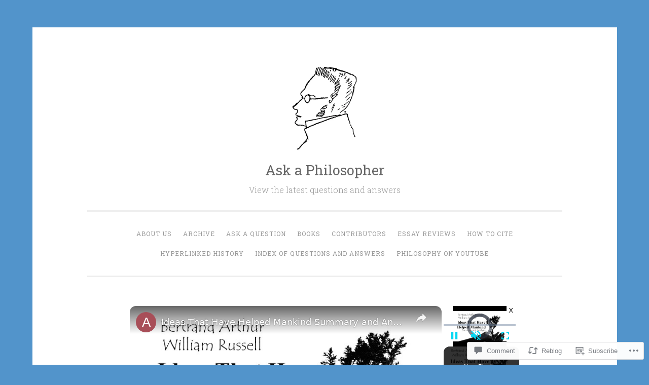

--- FILE ---
content_type: text/html; charset=UTF-8
request_url: https://askaphilosopher.org/2011/11/24/kant-on-our-ignorance-of-things-in-themselves/
body_size: 29456
content:
<!DOCTYPE html><html lang="en"><head><meta charset="UTF-8"/>
<script>var __ezHttpConsent={setByCat:function(src,tagType,attributes,category,force,customSetScriptFn=null){var setScript=function(){if(force||window.ezTcfConsent[category]){if(typeof customSetScriptFn==='function'){customSetScriptFn();}else{var scriptElement=document.createElement(tagType);scriptElement.src=src;attributes.forEach(function(attr){for(var key in attr){if(attr.hasOwnProperty(key)){scriptElement.setAttribute(key,attr[key]);}}});var firstScript=document.getElementsByTagName(tagType)[0];firstScript.parentNode.insertBefore(scriptElement,firstScript);}}};if(force||(window.ezTcfConsent&&window.ezTcfConsent.loaded)){setScript();}else if(typeof getEzConsentData==="function"){getEzConsentData().then(function(ezTcfConsent){if(ezTcfConsent&&ezTcfConsent.loaded){setScript();}else{console.error("cannot get ez consent data");force=true;setScript();}});}else{force=true;setScript();console.error("getEzConsentData is not a function");}},};</script>
<script>var ezTcfConsent=window.ezTcfConsent?window.ezTcfConsent:{loaded:false,store_info:false,develop_and_improve_services:false,measure_ad_performance:false,measure_content_performance:false,select_basic_ads:false,create_ad_profile:false,select_personalized_ads:false,create_content_profile:false,select_personalized_content:false,understand_audiences:false,use_limited_data_to_select_content:false,};function getEzConsentData(){return new Promise(function(resolve){document.addEventListener("ezConsentEvent",function(event){var ezTcfConsent=event.detail.ezTcfConsent;resolve(ezTcfConsent);});});}</script>
<script>if(typeof _setEzCookies!=='function'){function _setEzCookies(ezConsentData){var cookies=window.ezCookieQueue;for(var i=0;i<cookies.length;i++){var cookie=cookies[i];if(ezConsentData&&ezConsentData.loaded&&ezConsentData[cookie.tcfCategory]){document.cookie=cookie.name+"="+cookie.value;}}}}
window.ezCookieQueue=window.ezCookieQueue||[];if(typeof addEzCookies!=='function'){function addEzCookies(arr){window.ezCookieQueue=[...window.ezCookieQueue,...arr];}}
addEzCookies([{name:"ezoab_354824",value:"mod297; Path=/; Domain=askaphilosopher.org; Max-Age=7200",tcfCategory:"store_info",isEzoic:"true",},{name:"ezosuibasgeneris-1",value:"19af9003-899c-44ea-5292-b52f21559974; Path=/; Domain=askaphilosopher.org; Expires=Thu, 21 Jan 2027 05:20:26 UTC; Secure; SameSite=None",tcfCategory:"understand_audiences",isEzoic:"true",}]);if(window.ezTcfConsent&&window.ezTcfConsent.loaded){_setEzCookies(window.ezTcfConsent);}else if(typeof getEzConsentData==="function"){getEzConsentData().then(function(ezTcfConsent){if(ezTcfConsent&&ezTcfConsent.loaded){_setEzCookies(window.ezTcfConsent);}else{console.error("cannot get ez consent data");_setEzCookies(window.ezTcfConsent);}});}else{console.error("getEzConsentData is not a function");_setEzCookies(window.ezTcfConsent);}</script><script type="text/javascript" data-ezscrex='false' data-cfasync='false'>window._ezaq = Object.assign({"edge_cache_status":12,"edge_response_time":38,"url":"https://askaphilosopher.org/2011/11/24/kant-on-our-ignorance-of-things-in-themselves/"}, typeof window._ezaq !== "undefined" ? window._ezaq : {});</script><script type="text/javascript" data-ezscrex='false' data-cfasync='false'>window._ezaq = Object.assign({"ab_test_id":"mod297"}, typeof window._ezaq !== "undefined" ? window._ezaq : {});window.__ez=window.__ez||{};window.__ez.tf={"idfmod":"true"};</script><script type="text/javascript" data-ezscrex='false' data-cfasync='false'>window.ezDisableAds = true;</script>
<script data-ezscrex='false' data-cfasync='false' data-pagespeed-no-defer>var __ez=__ez||{};__ez.stms=Date.now();__ez.evt={};__ez.script={};__ez.ck=__ez.ck||{};__ez.template={};__ez.template.isOrig=true;window.__ezScriptHost="//www.ezojs.com";__ez.queue=__ez.queue||function(){var e=0,i=0,t=[],n=!1,o=[],r=[],s=!0,a=function(e,i,n,o,r,s,a){var l=arguments.length>7&&void 0!==arguments[7]?arguments[7]:window,d=this;this.name=e,this.funcName=i,this.parameters=null===n?null:w(n)?n:[n],this.isBlock=o,this.blockedBy=r,this.deleteWhenComplete=s,this.isError=!1,this.isComplete=!1,this.isInitialized=!1,this.proceedIfError=a,this.fWindow=l,this.isTimeDelay=!1,this.process=function(){f("... func = "+e),d.isInitialized=!0,d.isComplete=!0,f("... func.apply: "+e);var i=d.funcName.split("."),n=null,o=this.fWindow||window;i.length>3||(n=3===i.length?o[i[0]][i[1]][i[2]]:2===i.length?o[i[0]][i[1]]:o[d.funcName]),null!=n&&n.apply(null,this.parameters),!0===d.deleteWhenComplete&&delete t[e],!0===d.isBlock&&(f("----- F'D: "+d.name),m())}},l=function(e,i,t,n,o,r,s){var a=arguments.length>7&&void 0!==arguments[7]?arguments[7]:window,l=this;this.name=e,this.path=i,this.async=o,this.defer=r,this.isBlock=t,this.blockedBy=n,this.isInitialized=!1,this.isError=!1,this.isComplete=!1,this.proceedIfError=s,this.fWindow=a,this.isTimeDelay=!1,this.isPath=function(e){return"/"===e[0]&&"/"!==e[1]},this.getSrc=function(e){return void 0!==window.__ezScriptHost&&this.isPath(e)&&"banger.js"!==this.name?window.__ezScriptHost+e:e},this.process=function(){l.isInitialized=!0,f("... file = "+e);var i=this.fWindow?this.fWindow.document:document,t=i.createElement("script");t.src=this.getSrc(this.path),!0===o?t.async=!0:!0===r&&(t.defer=!0),t.onerror=function(){var e={url:window.location.href,name:l.name,path:l.path,user_agent:window.navigator.userAgent};"undefined"!=typeof _ezaq&&(e.pageview_id=_ezaq.page_view_id);var i=encodeURIComponent(JSON.stringify(e)),t=new XMLHttpRequest;t.open("GET","//g.ezoic.net/ezqlog?d="+i,!0),t.send(),f("----- ERR'D: "+l.name),l.isError=!0,!0===l.isBlock&&m()},t.onreadystatechange=t.onload=function(){var e=t.readyState;f("----- F'D: "+l.name),e&&!/loaded|complete/.test(e)||(l.isComplete=!0,!0===l.isBlock&&m())},i.getElementsByTagName("head")[0].appendChild(t)}},d=function(e,i){this.name=e,this.path="",this.async=!1,this.defer=!1,this.isBlock=!1,this.blockedBy=[],this.isInitialized=!0,this.isError=!1,this.isComplete=i,this.proceedIfError=!1,this.isTimeDelay=!1,this.process=function(){}};function c(e,i,n,s,a,d,c,u,f){var m=new l(e,i,n,s,a,d,c,f);!0===u?o[e]=m:r[e]=m,t[e]=m,h(m)}function h(e){!0!==u(e)&&0!=s&&e.process()}function u(e){if(!0===e.isTimeDelay&&!1===n)return f(e.name+" blocked = TIME DELAY!"),!0;if(w(e.blockedBy))for(var i=0;i<e.blockedBy.length;i++){var o=e.blockedBy[i];if(!1===t.hasOwnProperty(o))return f(e.name+" blocked = "+o),!0;if(!0===e.proceedIfError&&!0===t[o].isError)return!1;if(!1===t[o].isComplete)return f(e.name+" blocked = "+o),!0}return!1}function f(e){var i=window.location.href,t=new RegExp("[?&]ezq=([^&#]*)","i").exec(i);"1"===(t?t[1]:null)&&console.debug(e)}function m(){++e>200||(f("let's go"),p(o),p(r))}function p(e){for(var i in e)if(!1!==e.hasOwnProperty(i)){var t=e[i];!0===t.isComplete||u(t)||!0===t.isInitialized||!0===t.isError?!0===t.isError?f(t.name+": error"):!0===t.isComplete?f(t.name+": complete already"):!0===t.isInitialized&&f(t.name+": initialized already"):t.process()}}function w(e){return"[object Array]"==Object.prototype.toString.call(e)}return window.addEventListener("load",(function(){setTimeout((function(){n=!0,f("TDELAY -----"),m()}),5e3)}),!1),{addFile:c,addFileOnce:function(e,i,n,o,r,s,a,l,d){t[e]||c(e,i,n,o,r,s,a,l,d)},addDelayFile:function(e,i){var n=new l(e,i,!1,[],!1,!1,!0);n.isTimeDelay=!0,f(e+" ...  FILE! TDELAY"),r[e]=n,t[e]=n,h(n)},addFunc:function(e,n,s,l,d,c,u,f,m,p){!0===c&&(e=e+"_"+i++);var w=new a(e,n,s,l,d,u,f,p);!0===m?o[e]=w:r[e]=w,t[e]=w,h(w)},addDelayFunc:function(e,i,n){var o=new a(e,i,n,!1,[],!0,!0);o.isTimeDelay=!0,f(e+" ...  FUNCTION! TDELAY"),r[e]=o,t[e]=o,h(o)},items:t,processAll:m,setallowLoad:function(e){s=e},markLoaded:function(e){if(e&&0!==e.length){if(e in t){var i=t[e];!0===i.isComplete?f(i.name+" "+e+": error loaded duplicate"):(i.isComplete=!0,i.isInitialized=!0)}else t[e]=new d(e,!0);f("markLoaded dummyfile: "+t[e].name)}},logWhatsBlocked:function(){for(var e in t)!1!==t.hasOwnProperty(e)&&u(t[e])}}}();__ez.evt.add=function(e,t,n){e.addEventListener?e.addEventListener(t,n,!1):e.attachEvent?e.attachEvent("on"+t,n):e["on"+t]=n()},__ez.evt.remove=function(e,t,n){e.removeEventListener?e.removeEventListener(t,n,!1):e.detachEvent?e.detachEvent("on"+t,n):delete e["on"+t]};__ez.script.add=function(e){var t=document.createElement("script");t.src=e,t.async=!0,t.type="text/javascript",document.getElementsByTagName("head")[0].appendChild(t)};__ez.dot=__ez.dot||{};__ez.queue.addFileOnce('/detroitchicago/boise.js', '/detroitchicago/boise.js?gcb=195-0&cb=5', true, [], true, false, true, false);__ez.queue.addFileOnce('/parsonsmaize/abilene.js', '/parsonsmaize/abilene.js?gcb=195-0&cb=e80eca0cdb', true, [], true, false, true, false);__ez.queue.addFileOnce('/parsonsmaize/mulvane.js', '/parsonsmaize/mulvane.js?gcb=195-0&cb=e75e48eec0', true, ['/parsonsmaize/abilene.js'], true, false, true, false);__ez.queue.addFileOnce('/detroitchicago/birmingham.js', '/detroitchicago/birmingham.js?gcb=195-0&cb=539c47377c', true, ['/parsonsmaize/abilene.js'], true, false, true, false);</script>
<script data-ezscrex="false" type="text/javascript" data-cfasync="false">window._ezaq = Object.assign({"ad_cache_level":0,"adpicker_placement_cnt":0,"ai_placeholder_cache_level":0,"ai_placeholder_placement_cnt":-1,"article_category":"uncategorized","author":"\n\t\t\t\t\tView all posts by Geoffrey Klempner\t\t\t\t","domain":"askaphilosopher.org","domain_id":354824,"ezcache_level":1,"ezcache_skip_code":0,"has_bad_image":0,"has_bad_words":0,"is_sitespeed":0,"lt_cache_level":0,"publish_date":"2011-11-24","response_size":103648,"response_size_orig":97839,"response_time_orig":14,"template_id":120,"url":"https://askaphilosopher.org/2011/11/24/kant-on-our-ignorance-of-things-in-themselves/","word_count":0,"worst_bad_word_level":0}, typeof window._ezaq !== "undefined" ? window._ezaq : {});__ez.queue.markLoaded('ezaqBaseReady');</script>
<script type='text/javascript' data-ezscrex='false' data-cfasync='false'>
window.ezAnalyticsStatic = true;

function analyticsAddScript(script) {
	var ezDynamic = document.createElement('script');
	ezDynamic.type = 'text/javascript';
	ezDynamic.innerHTML = script;
	document.head.appendChild(ezDynamic);
}
function getCookiesWithPrefix() {
    var allCookies = document.cookie.split(';');
    var cookiesWithPrefix = {};

    for (var i = 0; i < allCookies.length; i++) {
        var cookie = allCookies[i].trim();

        for (var j = 0; j < arguments.length; j++) {
            var prefix = arguments[j];
            if (cookie.indexOf(prefix) === 0) {
                var cookieParts = cookie.split('=');
                var cookieName = cookieParts[0];
                var cookieValue = cookieParts.slice(1).join('=');
                cookiesWithPrefix[cookieName] = decodeURIComponent(cookieValue);
                break; // Once matched, no need to check other prefixes
            }
        }
    }

    return cookiesWithPrefix;
}
function productAnalytics() {
	var d = {"pr":[6,3],"omd5":"24ef0271994ce09af26c08b8b4a56b8d","nar":"risk score"};
	d.u = _ezaq.url;
	d.p = _ezaq.page_view_id;
	d.v = _ezaq.visit_uuid;
	d.ab = _ezaq.ab_test_id;
	d.e = JSON.stringify(_ezaq);
	d.ref = document.referrer;
	d.c = getCookiesWithPrefix('active_template', 'ez', 'lp_');
	if(typeof ez_utmParams !== 'undefined') {
		d.utm = ez_utmParams;
	}

	var dataText = JSON.stringify(d);
	var xhr = new XMLHttpRequest();
	xhr.open('POST','/ezais/analytics?cb=1', true);
	xhr.onload = function () {
		if (xhr.status!=200) {
            return;
		}

        if(document.readyState !== 'loading') {
            analyticsAddScript(xhr.response);
            return;
        }

        var eventFunc = function() {
            if(document.readyState === 'loading') {
                return;
            }
            document.removeEventListener('readystatechange', eventFunc, false);
            analyticsAddScript(xhr.response);
        };

        document.addEventListener('readystatechange', eventFunc, false);
	};
	xhr.setRequestHeader('Content-Type','text/plain');
	xhr.send(dataText);
}
__ez.queue.addFunc("productAnalytics", "productAnalytics", null, true, ['ezaqBaseReady'], false, false, false, true);
</script><base href="https://askaphilosopher.org/2011/11/24/kant-on-our-ignorance-of-things-in-themselves/"/>

<meta name="viewport" content="width=device-width, initial-scale=1"/>
<link rel="profile" href="http://gmpg.org/xfn/11"/>

<title>Kant on our ignorance of things in themselves – Ask a Philosopher</title>
<meta name="robots" content="max-image-preview:large"/>
<meta name="google-site-verification" content="XfPvp6Lazke9od4pMUKTI639gtQeRncDPhC-9vSi5wQ"/>

<!-- Async WordPress.com Remote Login -->
<script id="wpcom_remote_login_js">
var wpcom_remote_login_extra_auth = '';
function wpcom_remote_login_remove_dom_node_id( element_id ) {
	var dom_node = document.getElementById( element_id );
	if ( dom_node ) { dom_node.parentNode.removeChild( dom_node ); }
}
function wpcom_remote_login_remove_dom_node_classes( class_name ) {
	var dom_nodes = document.querySelectorAll( '.' + class_name );
	for ( var i = 0; i < dom_nodes.length; i++ ) {
		dom_nodes[ i ].parentNode.removeChild( dom_nodes[ i ] );
	}
}
function wpcom_remote_login_final_cleanup() {
	wpcom_remote_login_remove_dom_node_classes( "wpcom_remote_login_msg" );
	wpcom_remote_login_remove_dom_node_id( "wpcom_remote_login_key" );
	wpcom_remote_login_remove_dom_node_id( "wpcom_remote_login_validate" );
	wpcom_remote_login_remove_dom_node_id( "wpcom_remote_login_js" );
	wpcom_remote_login_remove_dom_node_id( "wpcom_request_access_iframe" );
	wpcom_remote_login_remove_dom_node_id( "wpcom_request_access_styles" );
}

// Watch for messages back from the remote login
window.addEventListener( "message", function( e ) {
	if ( e.origin === "https://r-login.wordpress.com" ) {
		var data = {};
		try {
			data = JSON.parse( e.data );
		} catch( e ) {
			wpcom_remote_login_final_cleanup();
			return;
		}

		if ( data.msg === 'LOGIN' ) {
			// Clean up the login check iframe
			wpcom_remote_login_remove_dom_node_id( "wpcom_remote_login_key" );

			var id_regex = new RegExp( /^[0-9]+$/ );
			var token_regex = new RegExp( /^.*|.*|.*$/ );
			if (
				token_regex.test( data.token )
				&& id_regex.test( data.wpcomid )
			) {
				// We have everything we need to ask for a login
				var script = document.createElement( "script" );
				script.setAttribute( "id", "wpcom_remote_login_validate" );
				script.src = '/remote-login.php?wpcom_remote_login=validate'
					+ '&wpcomid=' + data.wpcomid
					+ '&token=' + encodeURIComponent( data.token )
					+ '&host=' + window.location.protocol
					+ '//' + window.location.hostname
					+ '&postid=482'
					+ '&is_singular=1';
				document.body.appendChild( script );
			}

			return;
		}

		// Safari ITP, not logged in, so redirect
		if ( data.msg === 'LOGIN-REDIRECT' ) {
			window.location = 'https://wordpress.com/log-in?redirect_to=' + window.location.href;
			return;
		}

		// Safari ITP, storage access failed, remove the request
		if ( data.msg === 'LOGIN-REMOVE' ) {
			var css_zap = 'html { -webkit-transition: margin-top 1s; transition: margin-top 1s; } /* 9001 */ html { margin-top: 0 !important; } * html body { margin-top: 0 !important; } @media screen and ( max-width: 782px ) { html { margin-top: 0 !important; } * html body { margin-top: 0 !important; } }';
			var style_zap = document.createElement( 'style' );
			style_zap.type = 'text/css';
			style_zap.appendChild( document.createTextNode( css_zap ) );
			document.body.appendChild( style_zap );

			var e = document.getElementById( 'wpcom_request_access_iframe' );
			e.parentNode.removeChild( e );

			document.cookie = 'wordpress_com_login_access=denied; path=/; max-age=31536000';

			return;
		}

		// Safari ITP
		if ( data.msg === 'REQUEST_ACCESS' ) {
			console.log( 'request access: safari' );

			// Check ITP iframe enable/disable knob
			if ( wpcom_remote_login_extra_auth !== 'safari_itp_iframe' ) {
				return;
			}

			// If we are in a "private window" there is no ITP.
			var private_window = false;
			try {
				var opendb = window.openDatabase( null, null, null, null );
			} catch( e ) {
				private_window = true;
			}

			if ( private_window ) {
				console.log( 'private window' );
				return;
			}

			var iframe = document.createElement( 'iframe' );
			iframe.id = 'wpcom_request_access_iframe';
			iframe.setAttribute( 'scrolling', 'no' );
			iframe.setAttribute( 'sandbox', 'allow-storage-access-by-user-activation allow-scripts allow-same-origin allow-top-navigation-by-user-activation' );
			iframe.src = 'https://r-login.wordpress.com/remote-login.php?wpcom_remote_login=request_access&origin=' + encodeURIComponent( data.origin ) + '&wpcomid=' + encodeURIComponent( data.wpcomid );

			var css = 'html { -webkit-transition: margin-top 1s; transition: margin-top 1s; } /* 9001 */ html { margin-top: 46px !important; } * html body { margin-top: 46px !important; } @media screen and ( max-width: 660px ) { html { margin-top: 71px !important; } * html body { margin-top: 71px !important; } #wpcom_request_access_iframe { display: block; height: 71px !important; } } #wpcom_request_access_iframe { border: 0px; height: 46px; position: fixed; top: 0; left: 0; width: 100%; min-width: 100%; z-index: 99999; background: #23282d; } ';

			var style = document.createElement( 'style' );
			style.type = 'text/css';
			style.id = 'wpcom_request_access_styles';
			style.appendChild( document.createTextNode( css ) );
			document.body.appendChild( style );

			document.body.appendChild( iframe );
		}

		if ( data.msg === 'DONE' ) {
			wpcom_remote_login_final_cleanup();
		}
	}
}, false );

// Inject the remote login iframe after the page has had a chance to load
// more critical resources
window.addEventListener( "DOMContentLoaded", function( e ) {
	var iframe = document.createElement( "iframe" );
	iframe.style.display = "none";
	iframe.setAttribute( "scrolling", "no" );
	iframe.setAttribute( "id", "wpcom_remote_login_key" );
	iframe.src = "https://r-login.wordpress.com/remote-login.php"
		+ "?wpcom_remote_login=key"
		+ "&origin=aHR0cHM6Ly9hc2thcGhpbG9zb3BoZXIub3Jn"
		+ "&wpcomid=25334680"
		+ "&time=" + Math.floor( Date.now() / 1000 );
	document.body.appendChild( iframe );
}, false );
</script>
<link rel="dns-prefetch" href="//s2.wp.com"/>
<link rel="dns-prefetch" href="//widgets.wp.com"/>
<link rel="dns-prefetch" href="//fonts-api.wp.com"/>
<link rel="dns-prefetch" href="//s1.wp.com"/>
<link rel="dns-prefetch" href="//s0.wp.com"/>
<link rel="alternate" type="application/rss+xml" title="Ask a Philosopher » Feed" href="https://askaphilosopher.org/feed/"/>
<link rel="alternate" type="application/rss+xml" title="Ask a Philosopher » Comments Feed" href="https://askaphilosopher.org/comments/feed/"/>
<link rel="alternate" type="application/rss+xml" title="Ask a Philosopher » Kant on our ignorance of things in themselves Comments Feed" href="https://askaphilosopher.org/2011/11/24/kant-on-our-ignorance-of-things-in-themselves/feed/"/>
	<script type="text/javascript">
		/* <![CDATA[ */
		function addLoadEvent(func) {
			var oldonload = window.onload;
			if (typeof window.onload != 'function') {
				window.onload = func;
			} else {
				window.onload = function () {
					oldonload();
					func();
				}
			}
		}
		/* ]]> */
	</script>
	<link crossorigin="anonymous" rel="stylesheet" id="all-css-0-1" href="/_static/??-eJxtzEkKgDAMQNELWYNjcSGeRdog1Q7BpHh9UQRBXD74fDhImRQFo0DIinxeXGRYUWg222PgHCEkmz0y7OhnQasosXxUGuYC/o/ebfh+b135FMZKd02th77t1hMpiDR+&amp;cssminify=yes" type="text/css" media="all"/>
<style id="wp-emoji-styles-inline-css">

	img.wp-smiley, img.emoji {
		display: inline !important;
		border: none !important;
		box-shadow: none !important;
		height: 1em !important;
		width: 1em !important;
		margin: 0 0.07em !important;
		vertical-align: -0.1em !important;
		background: none !important;
		padding: 0 !important;
	}
/*# sourceURL=wp-emoji-styles-inline-css */
</style>
<link crossorigin="anonymous" rel="stylesheet" id="all-css-2-1" href="/wp-content/plugins/gutenberg-core/v22.2.0/build/styles/block-library/style.css?m=1764855221i&amp;cssminify=yes" type="text/css" media="all"/>
<style id="wp-block-library-inline-css">
.has-text-align-justify {
	text-align:justify;
}
.has-text-align-justify{text-align:justify;}

/*# sourceURL=wp-block-library-inline-css */
</style><style id="wp-block-embed-inline-css">
.wp-block-embed.alignleft,.wp-block-embed.alignright,.wp-block[data-align=left]>[data-type="core/embed"],.wp-block[data-align=right]>[data-type="core/embed"]{max-width:360px;width:100%}.wp-block-embed.alignleft .wp-block-embed__wrapper,.wp-block-embed.alignright .wp-block-embed__wrapper,.wp-block[data-align=left]>[data-type="core/embed"] .wp-block-embed__wrapper,.wp-block[data-align=right]>[data-type="core/embed"] .wp-block-embed__wrapper{min-width:280px}.wp-block-cover .wp-block-embed{min-height:240px;min-width:320px}.wp-block-group.is-layout-flex .wp-block-embed{flex:1 1 0%;min-width:0}.wp-block-embed{overflow-wrap:break-word}.wp-block-embed :where(figcaption){margin-bottom:1em;margin-top:.5em}.wp-block-embed iframe{max-width:100%}.wp-block-embed__wrapper{position:relative}.wp-embed-responsive .wp-has-aspect-ratio .wp-block-embed__wrapper:before{content:"";display:block;padding-top:50%}.wp-embed-responsive .wp-has-aspect-ratio iframe{bottom:0;height:100%;left:0;position:absolute;right:0;top:0;width:100%}.wp-embed-responsive .wp-embed-aspect-21-9 .wp-block-embed__wrapper:before{padding-top:42.85%}.wp-embed-responsive .wp-embed-aspect-18-9 .wp-block-embed__wrapper:before{padding-top:50%}.wp-embed-responsive .wp-embed-aspect-16-9 .wp-block-embed__wrapper:before{padding-top:56.25%}.wp-embed-responsive .wp-embed-aspect-4-3 .wp-block-embed__wrapper:before{padding-top:75%}.wp-embed-responsive .wp-embed-aspect-1-1 .wp-block-embed__wrapper:before{padding-top:100%}.wp-embed-responsive .wp-embed-aspect-9-16 .wp-block-embed__wrapper:before{padding-top:177.77%}.wp-embed-responsive .wp-embed-aspect-1-2 .wp-block-embed__wrapper:before{padding-top:200%}
/*# sourceURL=/wp-content/plugins/gutenberg-core/v22.2.0/build/styles/block-library/embed/style.css */
</style>
<style id="global-styles-inline-css">
:root{--wp--preset--aspect-ratio--square: 1;--wp--preset--aspect-ratio--4-3: 4/3;--wp--preset--aspect-ratio--3-4: 3/4;--wp--preset--aspect-ratio--3-2: 3/2;--wp--preset--aspect-ratio--2-3: 2/3;--wp--preset--aspect-ratio--16-9: 16/9;--wp--preset--aspect-ratio--9-16: 9/16;--wp--preset--color--black: #000000;--wp--preset--color--cyan-bluish-gray: #abb8c3;--wp--preset--color--white: #fff;--wp--preset--color--pale-pink: #f78da7;--wp--preset--color--vivid-red: #cf2e2e;--wp--preset--color--luminous-vivid-orange: #ff6900;--wp--preset--color--luminous-vivid-amber: #fcb900;--wp--preset--color--light-green-cyan: #7bdcb5;--wp--preset--color--vivid-green-cyan: #00d084;--wp--preset--color--pale-cyan-blue: #8ed1fc;--wp--preset--color--vivid-cyan-blue: #0693e3;--wp--preset--color--vivid-purple: #9b51e0;--wp--preset--color--dark-green: #1c7c7c;--wp--preset--color--dark-gray: #666;--wp--preset--color--medium-gray: #999;--wp--preset--color--light-gray: #eee;--wp--preset--gradient--vivid-cyan-blue-to-vivid-purple: linear-gradient(135deg,rgb(6,147,227) 0%,rgb(155,81,224) 100%);--wp--preset--gradient--light-green-cyan-to-vivid-green-cyan: linear-gradient(135deg,rgb(122,220,180) 0%,rgb(0,208,130) 100%);--wp--preset--gradient--luminous-vivid-amber-to-luminous-vivid-orange: linear-gradient(135deg,rgb(252,185,0) 0%,rgb(255,105,0) 100%);--wp--preset--gradient--luminous-vivid-orange-to-vivid-red: linear-gradient(135deg,rgb(255,105,0) 0%,rgb(207,46,46) 100%);--wp--preset--gradient--very-light-gray-to-cyan-bluish-gray: linear-gradient(135deg,rgb(238,238,238) 0%,rgb(169,184,195) 100%);--wp--preset--gradient--cool-to-warm-spectrum: linear-gradient(135deg,rgb(74,234,220) 0%,rgb(151,120,209) 20%,rgb(207,42,186) 40%,rgb(238,44,130) 60%,rgb(251,105,98) 80%,rgb(254,248,76) 100%);--wp--preset--gradient--blush-light-purple: linear-gradient(135deg,rgb(255,206,236) 0%,rgb(152,150,240) 100%);--wp--preset--gradient--blush-bordeaux: linear-gradient(135deg,rgb(254,205,165) 0%,rgb(254,45,45) 50%,rgb(107,0,62) 100%);--wp--preset--gradient--luminous-dusk: linear-gradient(135deg,rgb(255,203,112) 0%,rgb(199,81,192) 50%,rgb(65,88,208) 100%);--wp--preset--gradient--pale-ocean: linear-gradient(135deg,rgb(255,245,203) 0%,rgb(182,227,212) 50%,rgb(51,167,181) 100%);--wp--preset--gradient--electric-grass: linear-gradient(135deg,rgb(202,248,128) 0%,rgb(113,206,126) 100%);--wp--preset--gradient--midnight: linear-gradient(135deg,rgb(2,3,129) 0%,rgb(40,116,252) 100%);--wp--preset--font-size--small: 13px;--wp--preset--font-size--medium: 20px;--wp--preset--font-size--large: 36px;--wp--preset--font-size--x-large: 42px;--wp--preset--font-family--albert-sans: 'Albert Sans', sans-serif;--wp--preset--font-family--alegreya: Alegreya, serif;--wp--preset--font-family--arvo: Arvo, serif;--wp--preset--font-family--bodoni-moda: 'Bodoni Moda', serif;--wp--preset--font-family--bricolage-grotesque: 'Bricolage Grotesque', sans-serif;--wp--preset--font-family--cabin: Cabin, sans-serif;--wp--preset--font-family--chivo: Chivo, sans-serif;--wp--preset--font-family--commissioner: Commissioner, sans-serif;--wp--preset--font-family--cormorant: Cormorant, serif;--wp--preset--font-family--courier-prime: 'Courier Prime', monospace;--wp--preset--font-family--crimson-pro: 'Crimson Pro', serif;--wp--preset--font-family--dm-mono: 'DM Mono', monospace;--wp--preset--font-family--dm-sans: 'DM Sans', sans-serif;--wp--preset--font-family--dm-serif-display: 'DM Serif Display', serif;--wp--preset--font-family--domine: Domine, serif;--wp--preset--font-family--eb-garamond: 'EB Garamond', serif;--wp--preset--font-family--epilogue: Epilogue, sans-serif;--wp--preset--font-family--fahkwang: Fahkwang, sans-serif;--wp--preset--font-family--figtree: Figtree, sans-serif;--wp--preset--font-family--fira-sans: 'Fira Sans', sans-serif;--wp--preset--font-family--fjalla-one: 'Fjalla One', sans-serif;--wp--preset--font-family--fraunces: Fraunces, serif;--wp--preset--font-family--gabarito: Gabarito, system-ui;--wp--preset--font-family--ibm-plex-mono: 'IBM Plex Mono', monospace;--wp--preset--font-family--ibm-plex-sans: 'IBM Plex Sans', sans-serif;--wp--preset--font-family--ibarra-real-nova: 'Ibarra Real Nova', serif;--wp--preset--font-family--instrument-serif: 'Instrument Serif', serif;--wp--preset--font-family--inter: Inter, sans-serif;--wp--preset--font-family--josefin-sans: 'Josefin Sans', sans-serif;--wp--preset--font-family--jost: Jost, sans-serif;--wp--preset--font-family--libre-baskerville: 'Libre Baskerville', serif;--wp--preset--font-family--libre-franklin: 'Libre Franklin', sans-serif;--wp--preset--font-family--literata: Literata, serif;--wp--preset--font-family--lora: Lora, serif;--wp--preset--font-family--merriweather: Merriweather, serif;--wp--preset--font-family--montserrat: Montserrat, sans-serif;--wp--preset--font-family--newsreader: Newsreader, serif;--wp--preset--font-family--noto-sans-mono: 'Noto Sans Mono', sans-serif;--wp--preset--font-family--nunito: Nunito, sans-serif;--wp--preset--font-family--open-sans: 'Open Sans', sans-serif;--wp--preset--font-family--overpass: Overpass, sans-serif;--wp--preset--font-family--pt-serif: 'PT Serif', serif;--wp--preset--font-family--petrona: Petrona, serif;--wp--preset--font-family--piazzolla: Piazzolla, serif;--wp--preset--font-family--playfair-display: 'Playfair Display', serif;--wp--preset--font-family--plus-jakarta-sans: 'Plus Jakarta Sans', sans-serif;--wp--preset--font-family--poppins: Poppins, sans-serif;--wp--preset--font-family--raleway: Raleway, sans-serif;--wp--preset--font-family--roboto: Roboto, sans-serif;--wp--preset--font-family--roboto-slab: 'Roboto Slab', serif;--wp--preset--font-family--rubik: Rubik, sans-serif;--wp--preset--font-family--rufina: Rufina, serif;--wp--preset--font-family--sora: Sora, sans-serif;--wp--preset--font-family--source-sans-3: 'Source Sans 3', sans-serif;--wp--preset--font-family--source-serif-4: 'Source Serif 4', serif;--wp--preset--font-family--space-mono: 'Space Mono', monospace;--wp--preset--font-family--syne: Syne, sans-serif;--wp--preset--font-family--texturina: Texturina, serif;--wp--preset--font-family--urbanist: Urbanist, sans-serif;--wp--preset--font-family--work-sans: 'Work Sans', sans-serif;--wp--preset--spacing--20: 0.44rem;--wp--preset--spacing--30: 0.67rem;--wp--preset--spacing--40: 1rem;--wp--preset--spacing--50: 1.5rem;--wp--preset--spacing--60: 2.25rem;--wp--preset--spacing--70: 3.38rem;--wp--preset--spacing--80: 5.06rem;--wp--preset--shadow--natural: 6px 6px 9px rgba(0, 0, 0, 0.2);--wp--preset--shadow--deep: 12px 12px 50px rgba(0, 0, 0, 0.4);--wp--preset--shadow--sharp: 6px 6px 0px rgba(0, 0, 0, 0.2);--wp--preset--shadow--outlined: 6px 6px 0px -3px rgb(255, 255, 255), 6px 6px rgb(0, 0, 0);--wp--preset--shadow--crisp: 6px 6px 0px rgb(0, 0, 0);}:where(.is-layout-flex){gap: 0.5em;}:where(.is-layout-grid){gap: 0.5em;}body .is-layout-flex{display: flex;}.is-layout-flex{flex-wrap: wrap;align-items: center;}.is-layout-flex > :is(*, div){margin: 0;}body .is-layout-grid{display: grid;}.is-layout-grid > :is(*, div){margin: 0;}:where(.wp-block-columns.is-layout-flex){gap: 2em;}:where(.wp-block-columns.is-layout-grid){gap: 2em;}:where(.wp-block-post-template.is-layout-flex){gap: 1.25em;}:where(.wp-block-post-template.is-layout-grid){gap: 1.25em;}.has-black-color{color: var(--wp--preset--color--black) !important;}.has-cyan-bluish-gray-color{color: var(--wp--preset--color--cyan-bluish-gray) !important;}.has-white-color{color: var(--wp--preset--color--white) !important;}.has-pale-pink-color{color: var(--wp--preset--color--pale-pink) !important;}.has-vivid-red-color{color: var(--wp--preset--color--vivid-red) !important;}.has-luminous-vivid-orange-color{color: var(--wp--preset--color--luminous-vivid-orange) !important;}.has-luminous-vivid-amber-color{color: var(--wp--preset--color--luminous-vivid-amber) !important;}.has-light-green-cyan-color{color: var(--wp--preset--color--light-green-cyan) !important;}.has-vivid-green-cyan-color{color: var(--wp--preset--color--vivid-green-cyan) !important;}.has-pale-cyan-blue-color{color: var(--wp--preset--color--pale-cyan-blue) !important;}.has-vivid-cyan-blue-color{color: var(--wp--preset--color--vivid-cyan-blue) !important;}.has-vivid-purple-color{color: var(--wp--preset--color--vivid-purple) !important;}.has-black-background-color{background-color: var(--wp--preset--color--black) !important;}.has-cyan-bluish-gray-background-color{background-color: var(--wp--preset--color--cyan-bluish-gray) !important;}.has-white-background-color{background-color: var(--wp--preset--color--white) !important;}.has-pale-pink-background-color{background-color: var(--wp--preset--color--pale-pink) !important;}.has-vivid-red-background-color{background-color: var(--wp--preset--color--vivid-red) !important;}.has-luminous-vivid-orange-background-color{background-color: var(--wp--preset--color--luminous-vivid-orange) !important;}.has-luminous-vivid-amber-background-color{background-color: var(--wp--preset--color--luminous-vivid-amber) !important;}.has-light-green-cyan-background-color{background-color: var(--wp--preset--color--light-green-cyan) !important;}.has-vivid-green-cyan-background-color{background-color: var(--wp--preset--color--vivid-green-cyan) !important;}.has-pale-cyan-blue-background-color{background-color: var(--wp--preset--color--pale-cyan-blue) !important;}.has-vivid-cyan-blue-background-color{background-color: var(--wp--preset--color--vivid-cyan-blue) !important;}.has-vivid-purple-background-color{background-color: var(--wp--preset--color--vivid-purple) !important;}.has-black-border-color{border-color: var(--wp--preset--color--black) !important;}.has-cyan-bluish-gray-border-color{border-color: var(--wp--preset--color--cyan-bluish-gray) !important;}.has-white-border-color{border-color: var(--wp--preset--color--white) !important;}.has-pale-pink-border-color{border-color: var(--wp--preset--color--pale-pink) !important;}.has-vivid-red-border-color{border-color: var(--wp--preset--color--vivid-red) !important;}.has-luminous-vivid-orange-border-color{border-color: var(--wp--preset--color--luminous-vivid-orange) !important;}.has-luminous-vivid-amber-border-color{border-color: var(--wp--preset--color--luminous-vivid-amber) !important;}.has-light-green-cyan-border-color{border-color: var(--wp--preset--color--light-green-cyan) !important;}.has-vivid-green-cyan-border-color{border-color: var(--wp--preset--color--vivid-green-cyan) !important;}.has-pale-cyan-blue-border-color{border-color: var(--wp--preset--color--pale-cyan-blue) !important;}.has-vivid-cyan-blue-border-color{border-color: var(--wp--preset--color--vivid-cyan-blue) !important;}.has-vivid-purple-border-color{border-color: var(--wp--preset--color--vivid-purple) !important;}.has-vivid-cyan-blue-to-vivid-purple-gradient-background{background: var(--wp--preset--gradient--vivid-cyan-blue-to-vivid-purple) !important;}.has-light-green-cyan-to-vivid-green-cyan-gradient-background{background: var(--wp--preset--gradient--light-green-cyan-to-vivid-green-cyan) !important;}.has-luminous-vivid-amber-to-luminous-vivid-orange-gradient-background{background: var(--wp--preset--gradient--luminous-vivid-amber-to-luminous-vivid-orange) !important;}.has-luminous-vivid-orange-to-vivid-red-gradient-background{background: var(--wp--preset--gradient--luminous-vivid-orange-to-vivid-red) !important;}.has-very-light-gray-to-cyan-bluish-gray-gradient-background{background: var(--wp--preset--gradient--very-light-gray-to-cyan-bluish-gray) !important;}.has-cool-to-warm-spectrum-gradient-background{background: var(--wp--preset--gradient--cool-to-warm-spectrum) !important;}.has-blush-light-purple-gradient-background{background: var(--wp--preset--gradient--blush-light-purple) !important;}.has-blush-bordeaux-gradient-background{background: var(--wp--preset--gradient--blush-bordeaux) !important;}.has-luminous-dusk-gradient-background{background: var(--wp--preset--gradient--luminous-dusk) !important;}.has-pale-ocean-gradient-background{background: var(--wp--preset--gradient--pale-ocean) !important;}.has-electric-grass-gradient-background{background: var(--wp--preset--gradient--electric-grass) !important;}.has-midnight-gradient-background{background: var(--wp--preset--gradient--midnight) !important;}.has-small-font-size{font-size: var(--wp--preset--font-size--small) !important;}.has-medium-font-size{font-size: var(--wp--preset--font-size--medium) !important;}.has-large-font-size{font-size: var(--wp--preset--font-size--large) !important;}.has-x-large-font-size{font-size: var(--wp--preset--font-size--x-large) !important;}.has-albert-sans-font-family{font-family: var(--wp--preset--font-family--albert-sans) !important;}.has-alegreya-font-family{font-family: var(--wp--preset--font-family--alegreya) !important;}.has-arvo-font-family{font-family: var(--wp--preset--font-family--arvo) !important;}.has-bodoni-moda-font-family{font-family: var(--wp--preset--font-family--bodoni-moda) !important;}.has-bricolage-grotesque-font-family{font-family: var(--wp--preset--font-family--bricolage-grotesque) !important;}.has-cabin-font-family{font-family: var(--wp--preset--font-family--cabin) !important;}.has-chivo-font-family{font-family: var(--wp--preset--font-family--chivo) !important;}.has-commissioner-font-family{font-family: var(--wp--preset--font-family--commissioner) !important;}.has-cormorant-font-family{font-family: var(--wp--preset--font-family--cormorant) !important;}.has-courier-prime-font-family{font-family: var(--wp--preset--font-family--courier-prime) !important;}.has-crimson-pro-font-family{font-family: var(--wp--preset--font-family--crimson-pro) !important;}.has-dm-mono-font-family{font-family: var(--wp--preset--font-family--dm-mono) !important;}.has-dm-sans-font-family{font-family: var(--wp--preset--font-family--dm-sans) !important;}.has-dm-serif-display-font-family{font-family: var(--wp--preset--font-family--dm-serif-display) !important;}.has-domine-font-family{font-family: var(--wp--preset--font-family--domine) !important;}.has-eb-garamond-font-family{font-family: var(--wp--preset--font-family--eb-garamond) !important;}.has-epilogue-font-family{font-family: var(--wp--preset--font-family--epilogue) !important;}.has-fahkwang-font-family{font-family: var(--wp--preset--font-family--fahkwang) !important;}.has-figtree-font-family{font-family: var(--wp--preset--font-family--figtree) !important;}.has-fira-sans-font-family{font-family: var(--wp--preset--font-family--fira-sans) !important;}.has-fjalla-one-font-family{font-family: var(--wp--preset--font-family--fjalla-one) !important;}.has-fraunces-font-family{font-family: var(--wp--preset--font-family--fraunces) !important;}.has-gabarito-font-family{font-family: var(--wp--preset--font-family--gabarito) !important;}.has-ibm-plex-mono-font-family{font-family: var(--wp--preset--font-family--ibm-plex-mono) !important;}.has-ibm-plex-sans-font-family{font-family: var(--wp--preset--font-family--ibm-plex-sans) !important;}.has-ibarra-real-nova-font-family{font-family: var(--wp--preset--font-family--ibarra-real-nova) !important;}.has-instrument-serif-font-family{font-family: var(--wp--preset--font-family--instrument-serif) !important;}.has-inter-font-family{font-family: var(--wp--preset--font-family--inter) !important;}.has-josefin-sans-font-family{font-family: var(--wp--preset--font-family--josefin-sans) !important;}.has-jost-font-family{font-family: var(--wp--preset--font-family--jost) !important;}.has-libre-baskerville-font-family{font-family: var(--wp--preset--font-family--libre-baskerville) !important;}.has-libre-franklin-font-family{font-family: var(--wp--preset--font-family--libre-franklin) !important;}.has-literata-font-family{font-family: var(--wp--preset--font-family--literata) !important;}.has-lora-font-family{font-family: var(--wp--preset--font-family--lora) !important;}.has-merriweather-font-family{font-family: var(--wp--preset--font-family--merriweather) !important;}.has-montserrat-font-family{font-family: var(--wp--preset--font-family--montserrat) !important;}.has-newsreader-font-family{font-family: var(--wp--preset--font-family--newsreader) !important;}.has-noto-sans-mono-font-family{font-family: var(--wp--preset--font-family--noto-sans-mono) !important;}.has-nunito-font-family{font-family: var(--wp--preset--font-family--nunito) !important;}.has-open-sans-font-family{font-family: var(--wp--preset--font-family--open-sans) !important;}.has-overpass-font-family{font-family: var(--wp--preset--font-family--overpass) !important;}.has-pt-serif-font-family{font-family: var(--wp--preset--font-family--pt-serif) !important;}.has-petrona-font-family{font-family: var(--wp--preset--font-family--petrona) !important;}.has-piazzolla-font-family{font-family: var(--wp--preset--font-family--piazzolla) !important;}.has-playfair-display-font-family{font-family: var(--wp--preset--font-family--playfair-display) !important;}.has-plus-jakarta-sans-font-family{font-family: var(--wp--preset--font-family--plus-jakarta-sans) !important;}.has-poppins-font-family{font-family: var(--wp--preset--font-family--poppins) !important;}.has-raleway-font-family{font-family: var(--wp--preset--font-family--raleway) !important;}.has-roboto-font-family{font-family: var(--wp--preset--font-family--roboto) !important;}.has-roboto-slab-font-family{font-family: var(--wp--preset--font-family--roboto-slab) !important;}.has-rubik-font-family{font-family: var(--wp--preset--font-family--rubik) !important;}.has-rufina-font-family{font-family: var(--wp--preset--font-family--rufina) !important;}.has-sora-font-family{font-family: var(--wp--preset--font-family--sora) !important;}.has-source-sans-3-font-family{font-family: var(--wp--preset--font-family--source-sans-3) !important;}.has-source-serif-4-font-family{font-family: var(--wp--preset--font-family--source-serif-4) !important;}.has-space-mono-font-family{font-family: var(--wp--preset--font-family--space-mono) !important;}.has-syne-font-family{font-family: var(--wp--preset--font-family--syne) !important;}.has-texturina-font-family{font-family: var(--wp--preset--font-family--texturina) !important;}.has-urbanist-font-family{font-family: var(--wp--preset--font-family--urbanist) !important;}.has-work-sans-font-family{font-family: var(--wp--preset--font-family--work-sans) !important;}
/*# sourceURL=global-styles-inline-css */
</style>

<style id="classic-theme-styles-inline-css">
/*! This file is auto-generated */
.wp-block-button__link{color:#fff;background-color:#32373c;border-radius:9999px;box-shadow:none;text-decoration:none;padding:calc(.667em + 2px) calc(1.333em + 2px);font-size:1.125em}.wp-block-file__button{background:#32373c;color:#fff;text-decoration:none}
/*# sourceURL=/wp-includes/css/classic-themes.min.css */
</style>
<link crossorigin="anonymous" rel="stylesheet" id="all-css-4-1" href="/_static/??-eJx9j9sOwjAIhl/ISjTzdGF8FNMD0c7RNYVuPr4sy27U7IbADx8/wJiN75NgEqBqclcfMTH4vqDqlK2AThCGaLFD0rGtZ97Af2yM4YGiOC+5EXyvI1ltjHO5ILPRSLGSkad68RrXomTrX0alecXcAK5p6d0HTKEvYKv0ZEWi/6GAiwdXYxdgwOLUWcXpS/6up1tudN2djud9c2maQ/sBK5V29A==&amp;cssminify=yes" type="text/css" media="all"/>
<link rel="stylesheet" id="verbum-gutenberg-css-css" href="https://widgets.wp.com/verbum-block-editor/block-editor.css?ver=1738686361" media="all"/>
<link crossorigin="anonymous" rel="stylesheet" id="all-css-6-1" href="/_static/??/wp-content/themes/pub/penscratch-2/css/reset.css,/wp-content/themes/pub/penscratch-2/style.css?m=1741693338j&amp;cssminify=yes" type="text/css" media="all"/>
<link rel="stylesheet" id="penscratch-2-fonts-css" href="https://fonts-api.wp.com/css?family=Roboto+Slab%3A300%2C400%2C700&amp;subset=latin%2Clatin-ext" media="all"/>
<link crossorigin="anonymous" rel="stylesheet" id="all-css-8-1" href="/_static/??-eJyNjkEOwjAMBD+Ecamq3BBvSS2TBhInil1V/T2BC0JIiNvOYXYXtwpUxFgMbeHMinWdsbIoNW+0wIikinMqdNdjjwf8Q4lCqLYnhq1SyV9eXqGmNURRbNy7Q4/hNfTGX1LgAv2Rt1jkA+CafGxP9ZLPJ+eGYXRumm4PhIlVaQ==&amp;cssminify=yes" type="text/css" media="all"/>
<link crossorigin="anonymous" rel="stylesheet" id="print-css-9-1" href="/wp-content/mu-plugins/global-print/global-print.css?m=1465851035i&amp;cssminify=yes" type="text/css" media="print"/>
<style id="jetpack-global-styles-frontend-style-inline-css">
:root { --font-headings: unset; --font-base: unset; --font-headings-default: -apple-system,BlinkMacSystemFont,"Segoe UI",Roboto,Oxygen-Sans,Ubuntu,Cantarell,"Helvetica Neue",sans-serif; --font-base-default: -apple-system,BlinkMacSystemFont,"Segoe UI",Roboto,Oxygen-Sans,Ubuntu,Cantarell,"Helvetica Neue",sans-serif;}
/*# sourceURL=jetpack-global-styles-frontend-style-inline-css */
</style>
<link crossorigin="anonymous" rel="stylesheet" id="all-css-12-1" href="/_static/??-eJyNjcsKAjEMRX/IGtQZBxfip0hMS9sxTYppGfx7H7gRN+7ugcs5sFRHKi1Ig9Jd5R6zGMyhVaTrh8G6QFHfORhYwlvw6P39PbPENZmt4G/ROQuBKWVkxxrVvuBH1lIoz2waILJekF+HUzlupnG3nQ77YZwfuRJIaQ==&amp;cssminify=yes" type="text/css" media="all"/>
<script type="text/javascript" id="jetpack_related-posts-js-extra">
/* <![CDATA[ */
var related_posts_js_options = {"post_heading":"h4"};
//# sourceURL=jetpack_related-posts-js-extra
/* ]]> */
</script>
<script type="text/javascript" id="wpcom-actionbar-placeholder-js-extra">
/* <![CDATA[ */
var actionbardata = {"siteID":"25334680","postID":"482","siteURL":"https://askaphilosopher.org","xhrURL":"https://askaphilosopher.org/wp-admin/admin-ajax.php","nonce":"dd15ffb2a3","isLoggedIn":"","statusMessage":"","subsEmailDefault":"instantly","proxyScriptUrl":"https://s0.wp.com/wp-content/js/wpcom-proxy-request.js?m=1513050504i&amp;ver=20211021","shortlink":"https://wp.me/p1IiHS-7M","i18n":{"followedText":"New posts from this site will now appear in your \u003Ca href=\"https://wordpress.com/reader\"\u003EReader\u003C/a\u003E","foldBar":"Collapse this bar","unfoldBar":"Expand this bar","shortLinkCopied":"Shortlink copied to clipboard."}};
//# sourceURL=wpcom-actionbar-placeholder-js-extra
/* ]]> */
</script>
<script type="text/javascript" id="jetpack-mu-wpcom-settings-js-before">
/* <![CDATA[ */
var JETPACK_MU_WPCOM_SETTINGS = {"assetsUrl":"https://s1.wp.com/wp-content/mu-plugins/jetpack-mu-wpcom-plugin/sun/jetpack_vendor/automattic/jetpack-mu-wpcom/src/build/"};
//# sourceURL=jetpack-mu-wpcom-settings-js-before
/* ]]> */
</script>
<script crossorigin="anonymous" type="text/javascript" src="/_static/??/wp-content/mu-plugins/jetpack-plugin/sun/_inc/build/related-posts/related-posts.min.js,/wp-content/js/rlt-proxy.js?m=1755011788j"></script>
<script type="text/javascript" id="rlt-proxy-js-after">
/* <![CDATA[ */
	rltInitialize( {"token":null,"iframeOrigins":["https:\/\/widgets.wp.com"]} );
//# sourceURL=rlt-proxy-js-after
/* ]]> */
</script>
<link rel="EditURI" type="application/rsd+xml" title="RSD" href="https://askaphilosopher.wordpress.com/xmlrpc.php?rsd"/>
<meta name="generator" content="WordPress.com"/>
<link rel="canonical" href="https://askaphilosopher.org/2011/11/24/kant-on-our-ignorance-of-things-in-themselves/"/>
<link rel="shortlink" href="https://wp.me/p1IiHS-7M"/>
<link rel="alternate" type="application/json+oembed" href="https://public-api.wordpress.com/oembed/?format=json&amp;url=https%3A%2F%2Faskaphilosopher.org%2F2011%2F11%2F24%2Fkant-on-our-ignorance-of-things-in-themselves%2F&amp;for=wpcom-auto-discovery"/><link rel="alternate" type="application/xml+oembed" href="https://public-api.wordpress.com/oembed/?format=xml&amp;url=https%3A%2F%2Faskaphilosopher.org%2F2011%2F11%2F24%2Fkant-on-our-ignorance-of-things-in-themselves%2F&amp;for=wpcom-auto-discovery"/>
<!-- Jetpack Open Graph Tags -->
<meta property="og:type" content="article"/>
<meta property="og:title" content="Kant on our ignorance of things in themselves"/>
<meta property="og:url" content="https://askaphilosopher.org/2011/11/24/kant-on-our-ignorance-of-things-in-themselves/"/>
<meta property="og:description" content="Sylvia asked: According to Kant, does the fact that we experience objects through our mental framework mean that we can know only how things appear to us, and not know objects as they are in themse…"/>
<meta property="article:published_time" content="2011-11-24T14:03:20+00:00"/>
<meta property="article:modified_time" content="2011-11-24T14:03:20+00:00"/>
<meta property="og:site_name" content="Ask a Philosopher"/>
<meta property="og:image" content="https://askaphilosopher.org/wp-content/uploads/2018/06/cropped-max-stirner-penscratch-logo31.jpg"/>
<meta property="og:image:width" content="656"/>
<meta property="og:image:height" content="656"/>
<meta property="og:image:alt" content=""/>
<meta property="og:locale" content="en_US"/>
<meta property="article:publisher" content="https://www.facebook.com/WordPresscom"/>
<meta name="twitter:text:title" content="Kant on our ignorance of things in themselves"/>
<meta name="twitter:card" content="summary"/>

<!-- End Jetpack Open Graph Tags -->
<link rel="shortcut icon" type="image/x-icon" href="https://s1.wp.com/i/favicon.ico?m=1713425267i" sizes="16x16 24x24 32x32 48x48"/>
<link rel="icon" type="image/x-icon" href="https://s1.wp.com/i/favicon.ico?m=1713425267i" sizes="16x16 24x24 32x32 48x48"/>
<link rel="apple-touch-icon" href="https://s2.wp.com/i/webclip.png?m=1713868326i"/>
<link rel="openid.server" href="https://askaphilosopher.org/?openidserver=1"/>
<link rel="openid.delegate" href="https://askaphilosopher.org/"/>
<link rel="search" type="application/opensearchdescription+xml" href="https://askaphilosopher.org/osd.xml" title="Ask a Philosopher"/>
<link rel="search" type="application/opensearchdescription+xml" href="https://s1.wp.com/opensearch.xml" title="WordPress.com"/>
<meta name="theme-color" content="#5294cb"/>
<link rel="pingback" href="https://askaphilosopher.org/xmlrpc.php"/><meta name="description" content="Sylvia asked: According to Kant, does the fact that we experience objects through our mental framework mean that we can know only how things appear to us, and not know objects as they are in themselves? Answer by Tony Fahey Hi Sylvia, the short answer to this is yes: Immanuel Kant does say that we…"/>
<style type="text/css" id="custom-background-css">
body.custom-background { background-color: #5294cb; }
</style>
	<style type="text/css" id="custom-colors-css">	.widget a:hover,
	.site-footer .widget a:hover {
		color: #666;
	}
.jetpack-social-navigation ul a:hover { color: #FFFFFF;}
body { background-color: #5294cb;}
</style>
<link crossorigin="anonymous" rel="stylesheet" id="all-css-0-3" href="/wp-content/mu-plugins/jetpack-mu-wpcom-plugin/sun/jetpack_vendor/automattic/jetpack-classic-theme-helper/dist/responsive-videos/responsive-videos.css?m=1737671034i&amp;cssminify=yes" type="text/css" media="all"/>
<script type='text/javascript'>
var ezoTemplate = 'old_site_noads';
var ezouid = '1';
var ezoFormfactor = '1';
</script><script data-ezscrex="false" type='text/javascript'>
var soc_app_id = '0';
var did = 354824;
var ezdomain = 'askaphilosopher.org';
var ezoicSearchable = 1;
</script>
<script async data-ezscrex="false" data-cfasync="false" src="//www.humix.com/video.js"></script></head>

<body class="wp-singular post-template-default single single-post postid-482 single-format-standard custom-background wp-custom-logo wp-embed-responsive wp-theme-pubpenscratch-2 customizer-styles-applied group-blog jetpack-reblog-enabled custom-colors">
<div id="page" class="hfeed site">
	<a class="skip-link screen-reader-text" href="#content">Skip to content</a>
	<header id="masthead" class="site-header" role="banner">
		<div class="site-branding">
			<a href="https://askaphilosopher.org/" class="custom-logo-link" rel="home"><img width="656" height="656" src="https://askaphilosopher.org/wp-content/uploads/2018/06/cropped-max-stirner-penscratch-logo31.jpg" class="custom-logo" alt="Ask a Philosopher" decoding="async" srcset="https://askaphilosopher.org/wp-content/uploads/2018/06/cropped-max-stirner-penscratch-logo31.jpg?w=656&amp;h=656 656w, https://askaphilosopher.org/wp-content/uploads/2018/06/cropped-max-stirner-penscratch-logo31.jpg?w=150&amp;h=150 150w, https://askaphilosopher.org/wp-content/uploads/2018/06/cropped-max-stirner-penscratch-logo31.jpg?w=300&amp;h=300 300w, https://askaphilosopher.org/wp-content/uploads/2018/06/cropped-max-stirner-penscratch-logo31.jpg?w=768&amp;h=768 768w, https://askaphilosopher.org/wp-content/uploads/2018/06/cropped-max-stirner-penscratch-logo31.jpg 900w" sizes="(max-width: 656px) 100vw, 656px" data-attachment-id="5182" data-permalink="https://askaphilosopher.org/cropped-max-stirner-penscratch-logo31-jpg/" data-orig-file="https://askaphilosopher.org/wp-content/uploads/2018/06/cropped-max-stirner-penscratch-logo31.jpg" data-orig-size="900,900" data-comments-opened="1" data-image-meta="{&#34;aperture&#34;:&#34;0&#34;,&#34;credit&#34;:&#34;&#34;,&#34;camera&#34;:&#34;&#34;,&#34;caption&#34;:&#34;&#34;,&#34;created_timestamp&#34;:&#34;0&#34;,&#34;copyright&#34;:&#34;&#34;,&#34;focal_length&#34;:&#34;0&#34;,&#34;iso&#34;:&#34;0&#34;,&#34;shutter_speed&#34;:&#34;0&#34;,&#34;title&#34;:&#34;&#34;,&#34;orientation&#34;:&#34;0&#34;}" data-image-title="cropped-max-stirner-penscratch-logo31.jpg" data-image-description="&lt;p&gt;https://askaphilosopher.files.wordpress.com/2018/06/cropped-max-stirner-penscratch-logo31.jpg&lt;/p&gt;
" data-image-caption="" data-medium-file="https://askaphilosopher.org/wp-content/uploads/2018/06/cropped-max-stirner-penscratch-logo31.jpg?w=300" data-large-file="https://askaphilosopher.org/wp-content/uploads/2018/06/cropped-max-stirner-penscratch-logo31.jpg?w=656"/></a>				<p class="site-title"><a href="https://askaphilosopher.org/" rel="home">Ask a Philosopher</a></p>
							<p class="site-description">View the latest questions and answers</p>
					</div>

		<nav id="site-navigation" class="main-navigation" role="navigation">
			<button class="menu-toggle">
				<svg xmlns="http://www.w3.org/2000/svg" viewBox="0 0 16 16"><rect x="0" fill="none" width="16" height="16"></rect><g><path id="menu-icon" d="M0 14h16v-2H0v2zM0 2v2h16V2H0zm0 7h16V7H0v2z"></path></g></svg>
				Menu			</button>
			<div class="menu"><ul>
<li class="page_item page-item-2"><a href="https://askaphilosopher.org/about/">About us</a></li>
<li class="page_item page-item-1079"><a href="https://askaphilosopher.org/archive/">Archive</a></li>
<li class="page_item page-item-6685"><a href="https://askaphilosopher.org/ask-a-question-2/">Ask a Question</a></li>
<li class="page_item page-item-5256"><a href="https://askaphilosopher.org/books/">Books</a></li>
<li class="page_item page-item-2263"><a href="https://askaphilosopher.org/our-panel/">Contributors</a></li>
<li class="page_item page-item-6808"><a href="https://askaphilosopher.org/essay-reviews/">Essay reviews</a></li>
<li class="page_item page-item-4858"><a href="https://askaphilosopher.org/citations/">How to cite</a></li>
<li class="page_item page-item-6798"><a href="https://askaphilosopher.org/hyperlinked-history-of-philosophy/">Hyperlinked history</a></li>
<li class="page_item page-item-6606"><a href="https://askaphilosopher.org/index/">Index of questions and answers</a></li>
<li class="page_item page-item-6824"><a href="https://askaphilosopher.org/philosophy-on-youtube/">Philosophy on YouTube</a></li>
</ul></div>
		</nav><!-- #site-navigation -->
	</header><!-- #masthead -->

	<div id="content" class="site-content">
		
	<div id="primary" class="content-area">
		<main id="main" class="site-main" role="main">

		
			
<article id="post-482" class="post-482 post type-post status-publish format-standard hentry category-uncategorized">
	<header class="entry-header">
		<h1 class="entry-title">Kant on our ignorance of things in themselves</h1>		
		<div class="entry-meta">
			<span class="posted-on"><a href="https://askaphilosopher.org/2011/11/24/kant-on-our-ignorance-of-things-in-themselves/" rel="bookmark"><time class="entry-date published" datetime="2011-11-24T14:03:20+00:00">November 24, 2011</time></a></span><span class="byline"><span class="author vcard"><span class="sep"> ~ </span><a class="url fn n" href="https://askaphilosopher.org/author/geoffreyklempner/">Geoffrey Klempner</a></span></span>					</div><!-- .entry-meta -->
	</header><!-- .entry-header -->

	<div class="entry-content">
		<p>Sylvia asked:</p>
<p><i>According to Kant, does the fact that we experience objects through our mental framework mean that we can know only how things appear to us, and not know objects as they are in themselves?</i></p>
<p><u>Answer by Tony Fahey</u></p>
<p>Hi Sylvia, the short answer to this is yes: Immanuel Kant does say that we can only know things as they appear to us, and not as ‘things-in-themselves’. However to look at the issue in a little more depth we should consider how Kant came to this conclusion.</p>
<p>Empiricist David Hume had maintained that it was only the force of habit that made us see the causal connection behind all natural processes. Kant refuted this argument: the law of causality, he held, is eternal and absolute: it is an attribute of human reason. Human reason, he said, perceives everything that happens as a matter of cause and effect. That is, Kant’s transcendental philosophy states that the law of causality is inherent in the human mind. He agreed with Hume that we cannot know with certainty what the world is like in itself, but we can know what it is like ‘for me’ – or for all human beings. We can never know things – in -themselves (noumena), said Kant, we can only know them as they appear to us (phenomena). However, before we experience ‘things’ we can know how they will be perceived by the mind – we know a priori.</p>
<p>Thus, for Kant, the mind contains conditions that contribute to our understanding of the world. As well as the law of causality these conditions include the modes of perception, space and time. Space and time, he says, are not concepts, but forms of intuition. Everything we see, hear, touch, smell, and so on, happening in the phenomenal world occurs in space and time. However, we do not know that space and time is part of the phenomenal world; all we know is that they are part of the way in which we perceive the world. Time and space, he says, are irremovable spectacles through which we view the world. They are a priori forms of intuition that shape our sensory experience on the way to being processed into thought. Space and time are innate modes of perception that predetermine the way we think. It cannot be said that space and time exist in things themselves, things ‘out there’ in the world, rather they inherent intuitions through which we perceive and conceive our world. Time and space, says Kant, belong to the human condition. They are first and foremost modes of perception, not attributes of the physical world. Kant called this approach the Copernican Revolution in the problem of human knowledge. That is, it was just as radically different from earlier thinking as Copernicus’ claim that the earth revolved around the sun.</p>
<p>Drawing from both Empiricism and Rationalism, Kant formed a synthesis between two schools of thought and created his own model. He argued that both sense and reason are integral to our understanding of the world. He accepted Hume’s theory that all our knowledge comes from sensory experience, but he also agreed with the Rationalists that our reason contains certain decisive factors that determine how we see and understand our world. Everything we experience will first and foremost be perceived as phenomena in space and time, and for everything that happens we will want to know the reason for its occurrence: its causality. For Kant these conditions are inherent in our minds (or as you say, part of our ‘mental framework’): they are a priori, and they are what it is to be a human being.</p>
<p><u>Answer by Caterina Pangallo</u></p>
<p>Yes, that is indeed the case. The whole point of Kant ‘s Critique of Pure Reason was to establish the limits of human knowledge. And this begins and ends with human experience. Kant tells us himself on the first page of his book: ‘That all our cognitions begin with experience cannot be doubted.’</p>
<p>It is by ‘objects touching our senses’ (in the same paragraph) that the world communicates its contents to us. We act and suffer by being in contact with the world of objects and processes, and in doing so we accumulate experiences that are remembered, become knowledge and end up, at an advanced stage in our own evolution, in cognitions.</p>
<p>When we begin to notice how many of our experiences resemble each other, we grow more sophisticated in dealing with our impressions. One difficulty, until Kant appeared on the scene, was to make philosophical sense of our ability to understand resemblance and the many other features of experience that yield knowledge. Kant says our knowledge is the product of our own thinking faculty. This is what had to be unravelled.</p>
<p>Let us suppose that our senses just registered the impressions they pick up and do nothing else with them. We would be overwhelmed by sounds, colours, smells etc., without knowing what they all indicate to us. Let me remind you that people who are born blind and have sight given to them operatively must be assisted for at least a year, so that they learn to ‘filter’ out the meaningless colours from the meaningful visual experiences.</p>
<p>And this tells us something important about our faculties. They are structured in a certain way to enhance what is important to us and to discard what we don’t need.</p>
<p>For example, you recognize a dog as being similar to another dog you saw before. Thus one of the capabilities of our mind is to perceive similarity. Another such capability enabled us group certain objects by recognising that they are not particulars, but collectives, e.g. ash or water or a dune. Kant finds altogether 12 such capabilities (or categories) by which we analyze and understand our experiences.</p>
<p>This is what your question calls the ‘mental framework’. It comprises one aspect of experience by which we acquire knowledge. But this world of experiences is the phenomenal world. The word phenomena means the way things appear to us.</p>
<p>Now it is important to understand that there is nothing wrong with this. We often, and very foolishly, believe this is all sham and want to know what’s behind it all. It is foolish when it carried to the extreme of supposing that the ‘underlying reality’ is deeper, or more meaningful, than appearing reality. But this depends very much on how we handle this ‘deeper’ reality.</p>
<p>Cultures with no science began to create mythologies which explain ‘real’ reality by supposing trees and animals, mountains and streams all to be inhabited by invisible spirits. In a way this is an attempt to explain the causes of natural processes. But when you tell a story like this, you really get nowhere. It explains nothing and appeals only to your capacity for believing stories. The alternative for people with science is to make experiments and see if there are circumstances that repeat themselves. Then we can talk about cause and effect–still a story, because causes and effects are not things or processes, but judgments of our cognition. Still, we can work with this knowledge, and we can understand it because it is repetitive and allows us to call these phenomena ‘laws of nature’. But note that experience is still the beginning and end of it!</p>
<p>Then there are other issues that we know about, and we can’t call them phenomena. Things like the mind which we don’t know what it is; and the way the mind works in giving us a sense of beauty, justice, love, laws of nature, ultimate particles, God etc. None of these are experiences in themselves; they are concepts. When you say, ‘I’ve experienced love’, you are really speaking about your feelings and desires, not about love. But we can talk and reason about love. Also about justice, God, laws and the other metaphysical things. But they don’t appear, because they are ‘noumena’, which translates into English as ‘creatures of reason’.</p>
<p>Now try this on the ‘thing in itself’. Look at a chair and ask yourself, why can’t I experience this in itself rather than as a phenomenon? Well, consider that you cannot push your finger into the wood. But a microbe has a different experience. For the microbe there is no chair, but just a landscape with no chair-like or wood-like qualities at all. The microbe’s world is simply another level of phenomena. The microbe may well ask, why can’t I experience this landscape as it is in itself?</p>
<p>Now you can see the problem. Some of our noumena are phenomena for other creatures. But other noumena would still be noumena for microbes as well, namely those I mentioned before — the real creatures of reason, and especially those we might call ‘metaphysical authorities’.</p>
<p>These were the very noumena that inspired Kant to his work. He was a man of faith, but he realised (as no one else before him did) that you cannot argue about God, Christ, the devil or the angels. Metaphysical authorities are not items of knowledge. They cannot be experienced. So this is what it was necessary to establish.</p>
<p>By this means Kant gave us a new perspective on the fundamental question of how human reason can be understood. The most important issue is, that we are not missing out. Kant himself tells us so by concluding that he has done us a great favor. By clarifying what we can know and cannot know, he opened up a domain of reason that has always been misunderstood.</p>
<p>Namely, that we expect we should be able to experience and understand faith, like we understand how to grow potatoes and know the feel of leather. But God and faith are not knowledge, therefore, (he said) knowledge has to move over and make room for faith, which is in another domain altogether. And the same applies to ethics, beauty, justice, love, laws etc. All these we know to exist, but they are not part of the domain of exact knowledge.</p>
<div id="jp-post-flair" class="sharedaddy sd-like-enabled sd-sharing-enabled"><div class="sharedaddy sd-sharing-enabled"><div class="robots-nocontent sd-block sd-social sd-social-icon-text sd-sharing"><h3 class="sd-title">Share this:</h3><div class="sd-content"><ul><li class="share-twitter"><a rel="nofollow noopener noreferrer" data-shared="sharing-twitter-482" class="share-twitter sd-button share-icon" href="https://askaphilosopher.org/2011/11/24/kant-on-our-ignorance-of-things-in-themselves/?share=twitter" target="_blank" aria-labelledby="sharing-twitter-482">
				<span id="sharing-twitter-482" hidden="">Share on X (Opens in new window)</span>
				<span>X</span>
			</a></li><li class="share-facebook"><a rel="nofollow noopener noreferrer" data-shared="sharing-facebook-482" class="share-facebook sd-button share-icon" href="https://askaphilosopher.org/2011/11/24/kant-on-our-ignorance-of-things-in-themselves/?share=facebook" target="_blank" aria-labelledby="sharing-facebook-482">
				<span id="sharing-facebook-482" hidden="">Share on Facebook (Opens in new window)</span>
				<span>Facebook</span>
			</a></li><li class="share-end"></li></ul></div></div></div><div class="sharedaddy sd-block sd-like jetpack-likes-widget-wrapper jetpack-likes-widget-unloaded" id="like-post-wrapper-25334680-482-696e339eb8316" data-src="//widgets.wp.com/likes/index.html?ver=20260119#blog_id=25334680&amp;post_id=482&amp;origin=askaphilosopher.wordpress.com&amp;obj_id=25334680-482-696e339eb8316&amp;domain=askaphilosopher.org" data-name="like-post-frame-25334680-482-696e339eb8316" data-title="Like or Reblog"><div class="likes-widget-placeholder post-likes-widget-placeholder" style="height: 55px;"><span class="button"><span>Like</span></span> <span class="loading">Loading...</span></div><span class="sd-text-color"></span><a class="sd-link-color"></a></div>
<div id="jp-relatedposts" class="jp-relatedposts">
	<h3 class="jp-relatedposts-headline"><em>Related</em></h3>
</div></div>			</div><!-- .entry-content -->

	<footer class="entry-footer">
					</footer><!-- .entry-footer -->

			<div class="entry-author author-avatar-show">
						<div class="author-avatar">
				<img referrerpolicy="no-referrer" alt="Unknown&#39;s avatar" src="https://0.gravatar.com/avatar/636484e857f22d450dd077c7a0506e723ccbe2e1e2be31671e6ce3549ec4e2b7?s=60&amp;d=https%3A%2F%2F0.gravatar.com%2Favatar%2Fad516503a11cd5ca435acc9bb6523536%3Fs%3D60&amp;r=G" srcset="https://0.gravatar.com/avatar/636484e857f22d450dd077c7a0506e723ccbe2e1e2be31671e6ce3549ec4e2b7?s=60&amp;d=https%3A%2F%2F0.gravatar.com%2Favatar%2Fad516503a11cd5ca435acc9bb6523536%3Fs%3D60&amp;r=G 1x, https://0.gravatar.com/avatar/636484e857f22d450dd077c7a0506e723ccbe2e1e2be31671e6ce3549ec4e2b7?s=90&amp;d=https%3A%2F%2F0.gravatar.com%2Favatar%2Fad516503a11cd5ca435acc9bb6523536%3Fs%3D90&amp;r=G 1.5x, https://0.gravatar.com/avatar/636484e857f22d450dd077c7a0506e723ccbe2e1e2be31671e6ce3549ec4e2b7?s=120&amp;d=https%3A%2F%2F0.gravatar.com%2Favatar%2Fad516503a11cd5ca435acc9bb6523536%3Fs%3D120&amp;r=G 2x, https://0.gravatar.com/avatar/636484e857f22d450dd077c7a0506e723ccbe2e1e2be31671e6ce3549ec4e2b7?s=180&amp;d=https%3A%2F%2F0.gravatar.com%2Favatar%2Fad516503a11cd5ca435acc9bb6523536%3Fs%3D180&amp;r=G 3x, https://0.gravatar.com/avatar/636484e857f22d450dd077c7a0506e723ccbe2e1e2be31671e6ce3549ec4e2b7?s=240&amp;d=https%3A%2F%2F0.gravatar.com%2Favatar%2Fad516503a11cd5ca435acc9bb6523536%3Fs%3D240&amp;r=G 4x" class="avatar avatar-60" height="60" width="60" decoding="async"/>			</div><!-- .author-avatar -->
			
			<div class="author-heading">
				<h2 class="author-title">
					Published by <span class="author-name">Geoffrey Klempner</span>				</h2>
			</div><!-- .author-heading -->

			<p class="author-bio">
				Founder member of the International Society for Philosophers (ISFP)				<a class="author-link" href="https://askaphilosopher.org/author/geoffreyklempner/" rel="author">
					View all posts by Geoffrey Klempner				</a>
			</p><!-- .author-bio -->
		</div><!-- .entry-auhtor -->
		</article><!-- #post-## -->

			
	<nav class="navigation post-navigation" aria-label="Posts">
		<h2 class="screen-reader-text">Post navigation</h2>
		<div class="nav-links"><div class="nav-previous"><a href="https://askaphilosopher.org/2011/11/24/bravery-as-an-example-of-an-aristotelian-mean/" rel="prev"><span class="meta-nav">‹ Previous</span>Bravery as an example of an Aristotelian mean</a></div><div class="nav-next"><a href="https://askaphilosopher.org/2011/11/24/philosopher-who-believed-we-find-new-laws-by-guessing/" rel="next"><span class="meta-nav">Next ›</span>Philosopher who believed we find new laws by guessing</a></div></div>
	</nav>
			
<div id="comments" class="comments-area">

	
	
	
		<div id="respond" class="comment-respond">
		<h3 id="reply-title" class="comment-reply-title">Leave a comment <small><a rel="nofollow" id="cancel-comment-reply-link" href="/2011/11/24/kant-on-our-ignorance-of-things-in-themselves/#respond" style="display:none;">Cancel reply</a></small></h3><form action="https://askaphilosopher.org/wp-comments-post.php" method="post" id="commentform" class="comment-form">


<div class="comment-form__verbum transparent"></div><div class="verbum-form-meta"><input type="hidden" name="comment_post_ID" value="482" id="comment_post_ID"/>
<input type="hidden" name="comment_parent" id="comment_parent" value="0"/>

			<input type="hidden" name="highlander_comment_nonce" id="highlander_comment_nonce" value="34c0ed8858"/>
			<input type="hidden" name="verbum_show_subscription_modal" value=""/></div><p style="display: none;"><input type="hidden" id="akismet_comment_nonce" name="akismet_comment_nonce" value="f5f795d0fe"/></p><p style="display: none !important;" class="akismet-fields-container" data-prefix="ak_"><label>Δ<textarea name="ak_hp_textarea" cols="45" rows="8" maxlength="100"></textarea></label><input type="hidden" id="ak_js_1" name="ak_js" value="183"/><script type="text/javascript">
/* <![CDATA[ */
document.getElementById( "ak_js_1" ).setAttribute( "value", ( new Date() ).getTime() );
/* ]]> */
</script>
</p></form>	</div><!-- #respond -->
	<p class="akismet_comment_form_privacy_notice">This site uses Akismet to reduce spam. <a href="https://akismet.com/privacy/" target="_blank" rel="nofollow noopener">Learn how your comment data is processed.</a></p>
</div><!-- #comments -->

		
		</main><!-- #main -->
	</div><!-- #primary -->

	<div id="secondary" class="widget-area" role="complementary">
		<aside id="media_image-12" class="widget widget_media_image"><h1 class="widget-title">Ask me, I won’t bite</h1><style>.widget.widget_media_image { overflow: hidden; }.widget.widget_media_image img { height: auto; max-width: 100%; }</style><figure style="width: 190px" class="wp-caption alignnone"><a href="https://askaphilosopher-questions.blogspot.com"><img width="190" height="275" src="https://askaphilosopher.org/wp-content/uploads/2019/02/zombie1.jpg" class="image wp-image-5382  attachment-full size-full" alt="Submit your question to Ask a Philosopher" style="max-width: 100%; height: auto;" title="Ask me, I won&#39;t bite" decoding="async" loading="lazy" srcset="https://askaphilosopher.org/wp-content/uploads/2019/02/zombie1.jpg 190w, https://askaphilosopher.org/wp-content/uploads/2019/02/zombie1.jpg?w=104&amp;h=150 104w" sizes="(max-width: 190px) 100vw, 190px" data-attachment-id="5382" data-permalink="https://askaphilosopher.org/zombie1-2/" data-orig-file="https://askaphilosopher.org/wp-content/uploads/2019/02/zombie1.jpg" data-orig-size="190,275" data-comments-opened="1" data-image-meta="{&#34;aperture&#34;:&#34;0&#34;,&#34;credit&#34;:&#34;&#34;,&#34;camera&#34;:&#34;&#34;,&#34;caption&#34;:&#34;&#34;,&#34;created_timestamp&#34;:&#34;0&#34;,&#34;copyright&#34;:&#34;&#34;,&#34;focal_length&#34;:&#34;0&#34;,&#34;iso&#34;:&#34;0&#34;,&#34;shutter_speed&#34;:&#34;0&#34;,&#34;title&#34;:&#34;&#34;,&#34;orientation&#34;:&#34;0&#34;}" data-image-title="zombie1" data-image-description="" data-image-caption="" data-medium-file="https://askaphilosopher.org/wp-content/uploads/2019/02/zombie1.jpg?w=190" data-large-file="https://askaphilosopher.org/wp-content/uploads/2019/02/zombie1.jpg?w=190"/></a><figcaption class="wp-caption-text">Submit your question to Ask a Philosopher</figcaption></figure></aside><aside id="block-9" class="widget widget_block"><p><!-- Ezoic - ezoic1 - sidebar --></p>
<div id="ezoic-pub-ad-placeholder-101"> </div>
<p><!-- End Ezoic - ezoic1 - sidebar --></p></aside><aside id="block-25" class="widget widget_block">
<figure class="wp-block-embed is-type-rich is-provider-amazon wp-block-embed-amazon"><div class="wp-block-embed__wrapper">
<div class="embed-amazon"><iframe title="Ask a Philosopher: 2011–2021" type="text/html" width="656" height="550" frameborder="0" allowfullscreen="" style="max-width:100%" src="https://read.amazon.co.uk/kp/card?preview=inline&amp;linkCode=kpd&amp;ref_=k4w_oembed_xE1VWH7MJZkFUl&amp;asin=B09RW7ZBSP&amp;tag=kpembed-20"></iframe></div>
</div><figcaption class="wp-element-caption"><em>Enjoy Ask a Philosopher ad-free</em><br/>Ask a Philosopher 2011-2021 by Geoffrey Klempner</figcaption></figure>
</aside><aside id="block-13" class="widget widget_block"><p><!-- Ezoic - ezoic2 - sidebar_middle --></p>
<div id="ezoic-pub-ad-placeholder-102"> </div>
<p><!-- End Ezoic - ezoic2 - sidebar_middle --></p></aside><aside id="block-26" class="widget widget_block">
<figure class="wp-block-embed is-type-rich is-provider-amazon wp-block-embed-amazon"><div class="wp-block-embed__wrapper">
<div class="embed-amazon"><iframe title="Philosophy Q and A" type="text/html" width="656" height="550" frameborder="0" allowfullscreen="" style="max-width:100%" src="https://read.amazon.co.uk/kp/card?preview=inline&amp;linkCode=kpd&amp;ref_=k4w_oembed_9MT5i7qo12cl0v&amp;asin=B073ZPJ12F&amp;tag=kpembed-20"></iframe></div>
</div><figcaption class="wp-element-caption"><em>Enjoy Ask a Philosopher ad-free</em><br/>Ask a Philosopher 2009-2011 by Geoffrey Klempner</figcaption></figure>
</aside><aside id="block-27" class="widget widget_block">
<figure class="wp-block-embed is-type-rich is-provider-amazon wp-block-embed-amazon"><div class="wp-block-embed__wrapper">
<div class="embed-amazon"><iframe title="Ask a Philosopher: Millennium edition 1999–2001" type="text/html" width="656" height="550" frameborder="0" allowfullscreen="" style="max-width:100%" src="https://read.amazon.co.uk/kp/card?preview=inline&amp;linkCode=kpd&amp;ref_=k4w_oembed_VUpuSsFBxkhliO&amp;asin=B09Y4MSBXF&amp;tag=kpembed-20"></iframe></div>
</div><figcaption class="wp-element-caption"><em>Enjoy Ask a Philosopher ad-free</em><br/>Ask a Philosopher 1999-2001 by Geoffrey Klempner</figcaption></figure>
</aside><aside id="block-14" class="widget widget_block"><p><!-- Ezoic -  ezoic3 - sidebar_bottom --></p>
<div id="ezoic-pub-ad-placeholder-103"> </div>
<p><!-- End Ezoic -  ezoic3 - sidebar_bottom --></p></aside><aside id="media_image-14" class="widget widget_media_image"><h1 class="widget-title">Join the ISFP</h1><style>.widget.widget_media_image { overflow: hidden; }.widget.widget_media_image img { height: auto; max-width: 100%; }</style><figure style="width: 141px" class="wp-caption alignnone"><a href="http://isfp.sdf.org/application.html"><img width="141" height="124" src="https://askaphilosopher.org/wp-content/uploads/2020/07/isfp.jpg" class="image wp-image-6441  attachment-full size-full" alt="International Society for Philosophers free Life Membership" style="max-width: 100%; height: auto;" title="Join the ISFP" decoding="async" loading="lazy" data-attachment-id="6441" data-permalink="https://askaphilosopher.org/isfp/" data-orig-file="https://askaphilosopher.org/wp-content/uploads/2020/07/isfp.jpg" data-orig-size="141,124" data-comments-opened="1" data-image-meta="{&#34;aperture&#34;:&#34;0&#34;,&#34;credit&#34;:&#34;&#34;,&#34;camera&#34;:&#34;&#34;,&#34;caption&#34;:&#34;&#34;,&#34;created_timestamp&#34;:&#34;0&#34;,&#34;copyright&#34;:&#34;&#34;,&#34;focal_length&#34;:&#34;0&#34;,&#34;iso&#34;:&#34;0&#34;,&#34;shutter_speed&#34;:&#34;0&#34;,&#34;title&#34;:&#34;&#34;,&#34;orientation&#34;:&#34;1&#34;}" data-image-title="ISFP" data-image-description="" data-image-caption="" data-medium-file="https://askaphilosopher.org/wp-content/uploads/2020/07/isfp.jpg?w=141" data-large-file="https://askaphilosopher.org/wp-content/uploads/2020/07/isfp.jpg?w=141"/></a><figcaption class="wp-caption-text">Apply for free Life Membership of the International Society for Philosophers</figcaption></figure></aside><aside id="search-2" class="widget widget_search"><h1 class="widget-title">Search for answers</h1><form role="search" method="get" class="search-form" action="https://askaphilosopher.org/">
				<label>
					<span class="screen-reader-text">Search for:</span>
					<input type="search" class="search-field" placeholder="Search …" value="" name="s"/>
				</label>
				<input type="submit" class="search-submit" value="Search"/>
			</form></aside><aside id="linkcat-508651245" class="widget widget_links"><h1 class="widget-title">Geoffrey Klempner</h1>
	<ul class="xoxo blogroll">
<li><a href="http://klempner.co.uk" title="Index of current web sites">klempner.co.uk</a></li>
<li><a href="https://www.geoffreyklempner.net" title="Geoffrey Klempner’s home page">www.geoffreyklempner.net</a></li>

	</ul>
</aside>
<aside id="linkcat-508651246" class="widget widget_links"><h1 class="widget-title">International Society for Philosophers</h1>
	<ul class="xoxo blogroll">
<li><a href="http://isfp.sdf.org" title="International Society for Philosophers home page">isfp.sdf.org</a></li>

	</ul>
</aside>
<aside id="linkcat-61211981" class="widget widget_links"><h1 class="widget-title">Pathways to Philosophy</h1>
	<ul class="xoxo blogroll">
<li><a href="http://philosophypathways.com" rel="me" title="Home page of the Pathways School of Philosophy">philosophypathways.com</a></li>

	</ul>
</aside>
<aside id="linkcat-61163398" class="widget widget_links"><h1 class="widget-title">Web sites</h1>
	<ul class="xoxo blogroll">
<li><a href="http://electronicphilosopher.com" rel="me" title="Browse through over 1000 student essay reviews written by Geoffrey Klempner">Electronic Philosopher</a></li>
<li><a href="https://philosophyessays.org" rel="me" title="Essays by students taking the six Pathways to Philosophy">Essays by Pathways students</a></li>
<li><a href="http://ethicaldilemmas.co.uk" rel="me" title="Download the first three units of Geoffrey Klempner’s business ethics program">Ethical Dilemmas</a></li>
<li><a href="https://philosophypathways.com/books.html" rel="me" title="Geoffrey Klempner’s books on Amazon including the six Pathways to Philosophy">Pathways to Philosophy on Amazon</a></li>
<li><a href="http://philosophos.sdf.org/philosophical_connections" rel="me" title="Hyperlinked profiles of Western philosophers compiled by Anthony Harrison-Barbet">Philosophical Connections</a></li>
<li><a href="http://www.123infinity.com/" rel="me" title="Ponder the ten most frequently asked questions in Philosophy">Ten Big Questions</a></li>
<li><a href="https://isfp-pathways.blogspot.com/" rel="me" title="The Pathways e-list for members of the ISFP">The Pathways e-List</a></li>

	</ul>
</aside>
<aside id="media_image-13" class="widget widget_media_image"><h1 class="widget-title">Books by Geoffrey Klempner</h1><style>.widget.widget_media_image { overflow: hidden; }.widget.widget_media_image img { height: auto; max-width: 100%; }</style><a href="https://askaphilosopher.org/books/"><img width="312" height="456" src="https://askaphilosopher.org/wp-content/uploads/2020/06/a-better-ray-gun-large-1.jpg" class="image wp-image-6409  attachment-full size-full" alt="A Better Ray Gun and Other Tales" style="max-width: 100%; height: auto;" title="Books by Geoffrey Klempner" decoding="async" loading="lazy" srcset="https://askaphilosopher.org/wp-content/uploads/2020/06/a-better-ray-gun-large-1.jpg 312w, https://askaphilosopher.org/wp-content/uploads/2020/06/a-better-ray-gun-large-1.jpg?w=103&amp;h=150 103w, https://askaphilosopher.org/wp-content/uploads/2020/06/a-better-ray-gun-large-1.jpg?w=205&amp;h=300 205w" sizes="(max-width: 312px) 100vw, 312px" data-attachment-id="6409" data-permalink="https://askaphilosopher.org/polaroid-pdc-4350/" data-orig-file="https://askaphilosopher.org/wp-content/uploads/2020/06/a-better-ray-gun-large-1.jpg" data-orig-size="312,456" data-comments-opened="1" data-image-meta="{&#34;aperture&#34;:&#34;2.8&#34;,&#34;credit&#34;:&#34;&#34;,&#34;camera&#34;:&#34;PolaroidPDC4350&#34;,&#34;caption&#34;:&#34;Polaroid PDC 4350&#34;,&#34;created_timestamp&#34;:&#34;1474913784&#34;,&#34;copyright&#34;:&#34;&#34;,&#34;focal_length&#34;:&#34;6.304&#34;,&#34;iso&#34;:&#34;70&#34;,&#34;shutter_speed&#34;:&#34;0.066666666666667&#34;,&#34;title&#34;:&#34;Polaroid PDC 4350&#34;,&#34;orientation&#34;:&#34;1&#34;}" data-image-title="Polaroid PDC 4350" data-image-description="" data-image-caption="&lt;p&gt;Polaroid PDC 4350&lt;/p&gt;
" data-medium-file="https://askaphilosopher.org/wp-content/uploads/2020/06/a-better-ray-gun-large-1.jpg?w=205" data-large-file="https://askaphilosopher.org/wp-content/uploads/2020/06/a-better-ray-gun-large-1.jpg?w=312"/></a></aside><aside id="text-2" class="widget widget_text"><h1 class="widget-title">Geoffrey Klempner on YouTube</h1>			<div class="textwidget"><div class="jetpack-video-wrapper"><span class="embed-youtube" style="text-align:center; display: block;"><iframe class="youtube-player" src="https://www.youtube.com/embed/Zw9wWmiWd-4?version=3&amp;rel=1&amp;showsearch=0&amp;showinfo=1&amp;iv_load_policy=1&amp;fs=1&amp;hl=en&amp;autohide=2&amp;wmode=transparent" allowfullscreen="true" style="border:0;" sandbox="allow-scripts allow-same-origin allow-popups allow-presentation allow-popups-to-escape-sandbox"></iframe></span></div>
</div>
		</aside>	</div><!-- #secondary -->

	</div><!-- #content -->

	<footer id="colophon" class="site-footer" role="contentinfo">
				<div class="site-info-wrapper clear">
						<div class="site-info">
				<a href="https://wordpress.com/?ref=footer_blog" rel="nofollow">Blog at WordPress.com.</a>
				
							</div><!-- .site-info -->
		</div><!-- .site-info-wrapper -->
	</footer><!-- #colophon -->
</div><!-- #page -->

<!--  -->
<script type="speculationrules">
{"prefetch":[{"source":"document","where":{"and":[{"href_matches":"/*"},{"not":{"href_matches":["/wp-*.php","/wp-admin/*","/files/*","/wp-content/*","/wp-content/plugins/*","/wp-content/themes/pub/penscratch-2/*","/*\\?(.+)"]}},{"not":{"selector_matches":"a[rel~=\"nofollow\"]"}},{"not":{"selector_matches":".no-prefetch, .no-prefetch a"}}]},"eagerness":"conservative"}]}
</script>
<script type="text/javascript" src="//0.gravatar.com/js/hovercards/hovercards.min.js?ver=202604924dcd77a86c6f1d3698ec27fc5da92b28585ddad3ee636c0397cf312193b2a1" id="grofiles-cards-js"></script>
<script type="text/javascript" id="wpgroho-js-extra">
/* <![CDATA[ */
var WPGroHo = {"my_hash":""};
//# sourceURL=wpgroho-js-extra
/* ]]> */
</script>
<script crossorigin="anonymous" type="text/javascript" src="/wp-content/mu-plugins/gravatar-hovercards/wpgroho.js?m=1610363240i"></script>

	<script>
		// Initialize and attach hovercards to all gravatars
		( function() {
			function init() {
				if ( typeof Gravatar === 'undefined' ) {
					return;
				}

				if ( typeof Gravatar.init !== 'function' ) {
					return;
				}

				Gravatar.profile_cb = function ( hash, id ) {
					WPGroHo.syncProfileData( hash, id );
				};

				Gravatar.my_hash = WPGroHo.my_hash;
				Gravatar.init(
					'body',
					'#wp-admin-bar-my-account',
					{
						i18n: {
							'Edit your profile →': 'Edit your profile →',
							'View profile →': 'View profile →',
							'Contact': 'Contact',
							'Send money': 'Send money',
							'Sorry, we are unable to load this Gravatar profile.': 'Sorry, we are unable to load this Gravatar profile.',
							'Gravatar not found.': 'Gravatar not found.',
							'Too Many Requests.': 'Too Many Requests.',
							'Internal Server Error.': 'Internal Server Error.',
							'Is this you?': 'Is this you?',
							'Claim your free profile.': 'Claim your free profile.',
							'Email': 'Email',
							'Home Phone': 'Home Phone',
							'Work Phone': 'Work Phone',
							'Cell Phone': 'Cell Phone',
							'Contact Form': 'Contact Form',
							'Calendar': 'Calendar',
						},
					}
				);
			}

			if ( document.readyState !== 'loading' ) {
				init();
			} else {
				document.addEventListener( 'DOMContentLoaded', init );
			}
		} )();
	</script>

		<div style="display:none">
	<div class="grofile-hash-map-458992a02d162b2c4697b75a7b918778">
	</div>
	</div>
		<div id="actionbar" dir="ltr" style="display: none;" class="actnbr-pub-penscratch-2 actnbr-has-follow actnbr-has-actions">
		<ul>
								<li class="actnbr-btn actnbr-hidden">
						<a class="actnbr-action actnbr-actn-comment" href="https://askaphilosopher.org/2011/11/24/kant-on-our-ignorance-of-things-in-themselves/#respond">
							<svg class="gridicon gridicons-comment" height="20" width="20" xmlns="http://www.w3.org/2000/svg" viewBox="0 0 24 24"><g><path d="M12 16l-5 5v-5H5c-1.1 0-2-.9-2-2V5c0-1.1.9-2 2-2h14c1.1 0 2 .9 2 2v9c0 1.1-.9 2-2 2h-7z"></path></g></svg>							<span>Comment						</span>
						</a>
					</li>
									<li class="actnbr-btn actnbr-hidden">
						<a class="actnbr-action actnbr-actn-reblog" href="">
							<svg class="gridicon gridicons-reblog" height="20" width="20" xmlns="http://www.w3.org/2000/svg" viewBox="0 0 24 24"><g><path d="M22.086 9.914L20 7.828V18c0 1.105-.895 2-2 2h-7v-2h7V7.828l-2.086 2.086L14.5 8.5 19 4l4.5 4.5-1.414 1.414zM6 16.172V6h7V4H6c-1.105 0-2 .895-2 2v10.172l-2.086-2.086L.5 15.5 5 20l4.5-4.5-1.414-1.414L6 16.172z"></path></g></svg><span>Reblog</span>
						</a>
					</li>
									<li class="actnbr-btn actnbr-hidden">
								<a class="actnbr-action actnbr-actn-follow " href="">
			<svg class="gridicon" height="20" width="20" xmlns="http://www.w3.org/2000/svg" viewBox="0 0 20 20"><path clip-rule="evenodd" d="m4 4.5h12v6.5h1.5v-6.5-1.5h-1.5-12-1.5v1.5 10.5c0 1.1046.89543 2 2 2h7v-1.5h-7c-.27614 0-.5-.2239-.5-.5zm10.5 2h-9v1.5h9zm-5 3h-4v1.5h4zm3.5 1.5h-1v1h1zm-1-1.5h-1.5v1.5 1 1.5h1.5 1 1.5v-1.5-1-1.5h-1.5zm-2.5 2.5h-4v1.5h4zm6.5 1.25h1.5v2.25h2.25v1.5h-2.25v2.25h-1.5v-2.25h-2.25v-1.5h2.25z" fill-rule="evenodd"></path></svg>
			<span>Subscribe</span>
		</a>
		<a class="actnbr-action actnbr-actn-following  no-display" href="">
			<svg class="gridicon" height="20" width="20" xmlns="http://www.w3.org/2000/svg" viewBox="0 0 20 20"><path fill-rule="evenodd" clip-rule="evenodd" d="M16 4.5H4V15C4 15.2761 4.22386 15.5 4.5 15.5H11.5V17H4.5C3.39543 17 2.5 16.1046 2.5 15V4.5V3H4H16H17.5V4.5V12.5H16V4.5ZM5.5 6.5H14.5V8H5.5V6.5ZM5.5 9.5H9.5V11H5.5V9.5ZM12 11H13V12H12V11ZM10.5 9.5H12H13H14.5V11V12V13.5H13H12H10.5V12V11V9.5ZM5.5 12H9.5V13.5H5.5V12Z" fill="#008A20"></path><path class="following-icon-tick" d="M13.5 16L15.5 18L19 14.5" stroke="#008A20" stroke-width="1.5"></path></svg>
			<span>Subscribed</span>
		</a>
							<div class="actnbr-popover tip tip-top-left actnbr-notice" id="follow-bubble">
							<div class="tip-arrow"></div>
							<div class="tip-inner actnbr-follow-bubble">
															<ul>
											<li class="actnbr-sitename">
			<a href="https://askaphilosopher.org">
				<img loading="lazy" alt="" src="https://s2.wp.com/i/logo/wpcom-gray-white.png?m=1479929237i" srcset="https://s2.wp.com/i/logo/wpcom-gray-white.png 1x" class="avatar avatar-50" height="50" width="50"/>				Ask a Philosopher			</a>
		</li>
										<div class="actnbr-message no-display"></div>
									<form method="post" action="https://subscribe.wordpress.com" accept-charset="utf-8" style="display: none;">
																						<div class="actnbr-follow-count">Join 375 other subscribers</div>
																					<div>
										<input type="email" name="email" placeholder="Enter your email address" class="actnbr-email-field" aria-label="Enter your email address"/>
										</div>
										<input type="hidden" name="action" value="subscribe"/>
										<input type="hidden" name="blog_id" value="25334680"/>
										<input type="hidden" name="source" value="https://askaphilosopher.org/2011/11/24/kant-on-our-ignorance-of-things-in-themselves/"/>
										<input type="hidden" name="sub-type" value="actionbar-follow"/>
										<input type="hidden" id="_wpnonce" name="_wpnonce" value="e65f6703dc"/>										<div class="actnbr-button-wrap">
											<button type="submit" value="Sign me up">
												Sign me up											</button>
										</div>
									</form>
									<li class="actnbr-login-nudge">
										<div>
											Already have a WordPress.com account? <a href="https://wordpress.com/log-in?redirect_to=https%3A%2F%2Fr-login.wordpress.com%2Fremote-login.php%3Faction%3Dlink%26back%3Dhttps%253A%252F%252Faskaphilosopher.org%252F2011%252F11%252F24%252Fkant-on-our-ignorance-of-things-in-themselves%252F">Log in now.</a>										</div>
									</li>
								</ul>
															</div>
						</div>
					</li>
							<li class="actnbr-ellipsis actnbr-hidden">
				<svg class="gridicon gridicons-ellipsis" height="24" width="24" xmlns="http://www.w3.org/2000/svg" viewBox="0 0 24 24"><g><path d="M7 12c0 1.104-.896 2-2 2s-2-.896-2-2 .896-2 2-2 2 .896 2 2zm12-2c-1.104 0-2 .896-2 2s.896 2 2 2 2-.896 2-2-.896-2-2-2zm-7 0c-1.104 0-2 .896-2 2s.896 2 2 2 2-.896 2-2-.896-2-2-2z"></path></g></svg>				<div class="actnbr-popover tip tip-top-left actnbr-more">
					<div class="tip-arrow"></div>
					<div class="tip-inner">
						<ul>
								<li class="actnbr-sitename">
			<a href="https://askaphilosopher.org">
				<img loading="lazy" alt="" src="https://s2.wp.com/i/logo/wpcom-gray-white.png?m=1479929237i" srcset="https://s2.wp.com/i/logo/wpcom-gray-white.png 1x" class="avatar avatar-50" height="50" width="50"/>				Ask a Philosopher			</a>
		</li>
								<li class="actnbr-folded-follow">
										<a class="actnbr-action actnbr-actn-follow " href="">
			<svg class="gridicon" height="20" width="20" xmlns="http://www.w3.org/2000/svg" viewBox="0 0 20 20"><path clip-rule="evenodd" d="m4 4.5h12v6.5h1.5v-6.5-1.5h-1.5-12-1.5v1.5 10.5c0 1.1046.89543 2 2 2h7v-1.5h-7c-.27614 0-.5-.2239-.5-.5zm10.5 2h-9v1.5h9zm-5 3h-4v1.5h4zm3.5 1.5h-1v1h1zm-1-1.5h-1.5v1.5 1 1.5h1.5 1 1.5v-1.5-1-1.5h-1.5zm-2.5 2.5h-4v1.5h4zm6.5 1.25h1.5v2.25h2.25v1.5h-2.25v2.25h-1.5v-2.25h-2.25v-1.5h2.25z" fill-rule="evenodd"></path></svg>
			<span>Subscribe</span>
		</a>
		<a class="actnbr-action actnbr-actn-following  no-display" href="">
			<svg class="gridicon" height="20" width="20" xmlns="http://www.w3.org/2000/svg" viewBox="0 0 20 20"><path fill-rule="evenodd" clip-rule="evenodd" d="M16 4.5H4V15C4 15.2761 4.22386 15.5 4.5 15.5H11.5V17H4.5C3.39543 17 2.5 16.1046 2.5 15V4.5V3H4H16H17.5V4.5V12.5H16V4.5ZM5.5 6.5H14.5V8H5.5V6.5ZM5.5 9.5H9.5V11H5.5V9.5ZM12 11H13V12H12V11ZM10.5 9.5H12H13H14.5V11V12V13.5H13H12H10.5V12V11V9.5ZM5.5 12H9.5V13.5H5.5V12Z" fill="#008A20"></path><path class="following-icon-tick" d="M13.5 16L15.5 18L19 14.5" stroke="#008A20" stroke-width="1.5"></path></svg>
			<span>Subscribed</span>
		</a>
								</li>
														<li class="actnbr-signup"><a href="https://wordpress.com/start/">Sign up</a></li>
							<li class="actnbr-login"><a href="https://wordpress.com/log-in?redirect_to=https%3A%2F%2Fr-login.wordpress.com%2Fremote-login.php%3Faction%3Dlink%26back%3Dhttps%253A%252F%252Faskaphilosopher.org%252F2011%252F11%252F24%252Fkant-on-our-ignorance-of-things-in-themselves%252F">Log in</a></li>
																<li class="actnbr-shortlink">
										<a href="https://wp.me/p1IiHS-7M">
											<span class="actnbr-shortlink__text">Copy shortlink</span>
											<span class="actnbr-shortlink__icon"><svg class="gridicon gridicons-checkmark" height="16" width="16" xmlns="http://www.w3.org/2000/svg" viewBox="0 0 24 24"><g><path d="M9 19.414l-6.707-6.707 1.414-1.414L9 16.586 20.293 5.293l1.414 1.414"></path></g></svg></span>
										</a>
									</li>
																<li class="flb-report">
									<a href="https://wordpress.com/abuse/?report_url=https://askaphilosopher.org/2011/11/24/kant-on-our-ignorance-of-things-in-themselves/" target="_blank" rel="noopener noreferrer">
										Report this content									</a>
								</li>
															<li class="actnbr-reader">
									<a href="https://wordpress.com/reader/blogs/25334680/posts/482">
										View post in Reader									</a>
								</li>
															<li class="actnbr-subs">
									<a href="https://subscribe.wordpress.com/">Manage subscriptions</a>
								</li>
																<li class="actnbr-fold"><a href="">Collapse this bar</a></li>
														</ul>
					</div>
				</div>
			</li>
		</ul>
	</div>
	
<script>
window.addEventListener( "DOMContentLoaded", function( event ) {
	var link = document.createElement( "link" );
	link.href = "/wp-content/mu-plugins/actionbar/actionbar.css?v=20250116";
	link.type = "text/css";
	link.rel = "stylesheet";
	document.head.appendChild( link );

	var script = document.createElement( "script" );
	script.src = "/wp-content/mu-plugins/actionbar/actionbar.js?v=20250204";
	document.body.appendChild( script );
} );
</script>

	
	<script type="text/javascript">
		window.WPCOM_sharing_counts = {"https://askaphilosopher.org/2011/11/24/kant-on-our-ignorance-of-things-in-themselves/":482};
	</script>
				
	<script type="text/javascript">
		(function () {
			var wpcom_reblog = {
				source: 'toolbar',

				toggle_reblog_box_flair: function (obj_id, post_id) {

					// Go to site selector. This will redirect to their blog if they only have one.
					const postEndpoint = `https://wordpress.com/post`;

					// Ideally we would use the permalink here, but fortunately this will be replaced with the 
					// post permalink in the editor.
					const originalURL = `${ document.location.href }?page_id=${ post_id }`; 
					
					const url =
						postEndpoint +
						'?url=' +
						encodeURIComponent( originalURL ) +
						'&is_post_share=true' +
						'&v=5';

					const redirect = function () {
						if (
							! window.open( url, '_blank' )
						) {
							location.href = url;
						}
					};

					if ( /Firefox/.test( navigator.userAgent ) ) {
						setTimeout( redirect, 0 );
					} else {
						redirect();
					}
				},
			};

			window.wpcom_reblog = wpcom_reblog;
		})();
	</script>
<script crossorigin="anonymous" type="text/javascript" src="/wp-content/mu-plugins/likes/queuehandler.js?m=1741961244i"></script>
<script type="text/javascript" src="/wp-content/plugins/gutenberg-core/v22.2.0/build/scripts/hooks/index.min.js?m=1764855221i&amp;ver=1764773745495" id="wp-hooks-js"></script>
<script type="text/javascript" src="/wp-content/plugins/gutenberg-core/v22.2.0/build/scripts/i18n/index.min.js?m=1764855221i&amp;ver=1764773747362" id="wp-i18n-js"></script>
<script type="text/javascript" id="wp-i18n-js-after">
/* <![CDATA[ */
wp.i18n.setLocaleData( { 'text direction\u0004ltr': [ 'ltr' ] } );
//# sourceURL=wp-i18n-js-after
/* ]]> */
</script>
<script type="text/javascript" id="verbum-settings-js-before">
/* <![CDATA[ */
window.VerbumComments = {"Log in or provide your name and email to leave a reply.":"Log in or provide your name and email to leave a reply.","Log in or provide your name and email to leave a comment.":"Log in or provide your name and email to leave a comment.","Receive web and mobile notifications for posts on this site.":"Receive web and mobile notifications for posts on this site.","Name":"Name","Email (address never made public)":"Email (address never made public)","Website (optional)":"Website (optional)","Leave a reply. (log in optional)":"Leave a reply. (log in optional)","Leave a comment. (log in optional)":"Leave a comment. (log in optional)","Log in to leave a reply.":"Log in to leave a reply.","Log in to leave a comment.":"Log in to leave a comment.","Logged in via %s":"Logged in via %s","Log out":"Log out","Email":"Email","(Address never made public)":"(Address never made public)","Instantly":"Instantly","Daily":"Daily","Reply":"Reply","Comment":"Comment","WordPress":"WordPress","Weekly":"Weekly","Notify me of new posts":"Notify me of new posts","Email me new posts":"Email me new posts","Email me new comments":"Email me new comments","Cancel":"Cancel","Write a comment...":"Write a comment...","Write a reply...":"Write a reply...","Website":"Website","Optional":"Optional","We'll keep you in the loop!":"We'll keep you in the loop!","Loading your comment...":"Loading your comment...","Discover more from":"Discover more from Ask a Philosopher","Subscribe now to keep reading and get access to the full archive.":"Subscribe now to keep reading and get access to the full archive.","Continue reading":"Continue reading","Never miss a beat!":"Never miss a beat!","Interested in getting blog post updates? Simply click the button below to stay in the loop!":"Interested in getting blog post updates? Simply click the button below to stay in the loop!","Enter your email address":"Enter your email address","Subscribe":"Subscribe","Comment sent successfully":"Comment sent successfully","Save my name, email, and website in this browser for the next time I comment.":"Save my name, email, and website in this browser for the next time I comment.","hovercardi18n":{"Edit your profile \u2192":"Edit your profile \u2192","View profile \u2192":"View profile \u2192","Contact":"Contact","Send money":"Send money","Profile not found.":"Profile not found.","Too Many Requests.":"Too Many Requests.","Internal Server Error.":"Internal Server Error.","Sorry, we are unable to load this Gravatar profile.":"Sorry, we are unable to load this Gravatar profile."},"siteId":25334680,"postId":482,"mustLogIn":false,"requireNameEmail":false,"commentRegistration":false,"connectURL":"https://askaphilosopher.wordpress.com/public.api/connect/?action=request\u0026domain=askaphilosopher.org","logoutURL":"https://askaphilosopher.wordpress.com/wp-login.php?action=logout\u0026_wpnonce=1a1acb2871","homeURL":"https://askaphilosopher.org/","subscribeToBlog":true,"subscribeToComment":true,"isJetpackCommentsLoggedIn":false,"jetpackUsername":"","jetpackUserId":0,"jetpackSignature":"","jetpackAvatar":"https://0.gravatar.com/avatar/ad516503a11cd5ca435acc9bb6523536?s=96","enableBlocks":true,"enableSubscriptionModal":true,"currentLocale":"en","isJetpackComments":false,"allowedBlocks":["core/paragraph","core/list","core/code","core/list-item","core/quote","core/image","core/embed","core/quote","core/code"],"embedNonce":"490e2a8613","verbumBundleUrl":"/wp-content/mu-plugins/jetpack-mu-wpcom-plugin/sun/jetpack_vendor/automattic/jetpack-mu-wpcom/src/features/verbum-comments/dist/index.js","isRTL":false,"vbeCacheBuster":1738686361,"iframeUniqueId":0,"colorScheme":false}
//# sourceURL=verbum-settings-js-before
/* ]]> */
</script>
<script type="text/javascript" src="/wp-content/mu-plugins/jetpack-mu-wpcom-plugin/sun/jetpack_vendor/automattic/jetpack-mu-wpcom/src/build/verbum-comments/assets/dynamic-loader.js?m=1755011788i&amp;minify=false&amp;ver=adc3e7b923a66edb437b" id="verbum-dynamic-loader-js" defer="defer" data-wp-strategy="defer"></script>
<script type="text/javascript" id="sharing-js-js-extra">
/* <![CDATA[ */
var sharing_js_options = {"lang":"en","counts":"1","is_stats_active":"1"};
//# sourceURL=sharing-js-js-extra
/* ]]> */
</script>
<script type="text/javascript" id="jetpack-script-data-js-before">
/* <![CDATA[ */
window.JetpackScriptData = {"site":{"host":"wpcom","is_wpcom_platform":true}};
//# sourceURL=jetpack-script-data-js-before
/* ]]> */
</script>
<script crossorigin="anonymous" type="text/javascript" src="/_static/??-eJy1kd1OwzAMhV8INwymIi4QjzJlidu6zZ9ip2NvT9R11aQhNC64S4594u846pTAxCAYRMmAHlmlclQJA5usxQzwokZWQc/Ua6EYmpGf1GOm2/[base64]/7F7a/dt+77f78ZvdWL98Q=="></script>
<script type="text/javascript" id="sharing-js-js-after">
/* <![CDATA[ */
var windowOpen;
			( function () {
				function matches( el, sel ) {
					return !! (
						el.matches && el.matches( sel ) ||
						el.msMatchesSelector && el.msMatchesSelector( sel )
					);
				}

				document.body.addEventListener( 'click', function ( event ) {
					if ( ! event.target ) {
						return;
					}

					var el;
					if ( matches( event.target, 'a.share-twitter' ) ) {
						el = event.target;
					} else if ( event.target.parentNode && matches( event.target.parentNode, 'a.share-twitter' ) ) {
						el = event.target.parentNode;
					}

					if ( el ) {
						event.preventDefault();

						// If there's another sharing window open, close it.
						if ( typeof windowOpen !== 'undefined' ) {
							windowOpen.close();
						}
						windowOpen = window.open( el.getAttribute( 'href' ), 'wpcomtwitter', 'menubar=1,resizable=1,width=600,height=350' );
						return false;
					}
				} );
			} )();
var windowOpen;
			( function () {
				function matches( el, sel ) {
					return !! (
						el.matches && el.matches( sel ) ||
						el.msMatchesSelector && el.msMatchesSelector( sel )
					);
				}

				document.body.addEventListener( 'click', function ( event ) {
					if ( ! event.target ) {
						return;
					}

					var el;
					if ( matches( event.target, 'a.share-facebook' ) ) {
						el = event.target;
					} else if ( event.target.parentNode && matches( event.target.parentNode, 'a.share-facebook' ) ) {
						el = event.target.parentNode;
					}

					if ( el ) {
						event.preventDefault();

						// If there's another sharing window open, close it.
						if ( typeof windowOpen !== 'undefined' ) {
							windowOpen.close();
						}
						windowOpen = window.open( el.getAttribute( 'href' ), 'wpcomfacebook', 'menubar=1,resizable=1,width=600,height=400' );
						return false;
					}
				} );
			} )();
//# sourceURL=sharing-js-js-after
/* ]]> */
</script>
<script id="wp-emoji-settings" type="application/json">
{"baseUrl":"https://s0.wp.com/wp-content/mu-plugins/wpcom-smileys/twemoji/2/72x72/","ext":".png","svgUrl":"https://s0.wp.com/wp-content/mu-plugins/wpcom-smileys/twemoji/2/svg/","svgExt":".svg","source":{"concatemoji":"/wp-includes/js/wp-emoji-release.min.js?m=1764078722i&ver=6.9-RC2-61304"}}
</script>
<script type="module">
/* <![CDATA[ */
/*! This file is auto-generated */
const a=JSON.parse(document.getElementById("wp-emoji-settings").textContent),o=(window._wpemojiSettings=a,"wpEmojiSettingsSupports"),s=["flag","emoji"];function i(e){try{var t={supportTests:e,timestamp:(new Date).valueOf()};sessionStorage.setItem(o,JSON.stringify(t))}catch(e){}}function c(e,t,n){e.clearRect(0,0,e.canvas.width,e.canvas.height),e.fillText(t,0,0);t=new Uint32Array(e.getImageData(0,0,e.canvas.width,e.canvas.height).data);e.clearRect(0,0,e.canvas.width,e.canvas.height),e.fillText(n,0,0);const a=new Uint32Array(e.getImageData(0,0,e.canvas.width,e.canvas.height).data);return t.every((e,t)=>e===a[t])}function p(e,t){e.clearRect(0,0,e.canvas.width,e.canvas.height),e.fillText(t,0,0);var n=e.getImageData(16,16,1,1);for(let e=0;e<n.data.length;e++)if(0!==n.data[e])return!1;return!0}function u(e,t,n,a){switch(t){case"flag":return n(e,"\ud83c\udff3\ufe0f\u200d\u26a7\ufe0f","\ud83c\udff3\ufe0f\u200b\u26a7\ufe0f")?!1:!n(e,"\ud83c\udde8\ud83c\uddf6","\ud83c\udde8\u200b\ud83c\uddf6")&&!n(e,"\ud83c\udff4\udb40\udc67\udb40\udc62\udb40\udc65\udb40\udc6e\udb40\udc67\udb40\udc7f","\ud83c\udff4\u200b\udb40\udc67\u200b\udb40\udc62\u200b\udb40\udc65\u200b\udb40\udc6e\u200b\udb40\udc67\u200b\udb40\udc7f");case"emoji":return!a(e,"\ud83e\u1fac8")}return!1}function f(e,t,n,a){let r;const o=(r="undefined"!=typeof WorkerGlobalScope&&self instanceof WorkerGlobalScope?new OffscreenCanvas(300,150):document.createElement("canvas")).getContext("2d",{willReadFrequently:!0}),s=(o.textBaseline="top",o.font="600 32px Arial",{});return e.forEach(e=>{s[e]=t(o,e,n,a)}),s}function r(e){var t=document.createElement("script");t.src=e,t.defer=!0,document.head.appendChild(t)}a.supports={everything:!0,everythingExceptFlag:!0},new Promise(t=>{let n=function(){try{var e=JSON.parse(sessionStorage.getItem(o));if("object"==typeof e&&"number"==typeof e.timestamp&&(new Date).valueOf()<e.timestamp+604800&&"object"==typeof e.supportTests)return e.supportTests}catch(e){}return null}();if(!n){if("undefined"!=typeof Worker&&"undefined"!=typeof OffscreenCanvas&&"undefined"!=typeof URL&&URL.createObjectURL&&"undefined"!=typeof Blob)try{var e="postMessage("+f.toString()+"("+[JSON.stringify(s),u.toString(),c.toString(),p.toString()].join(",")+"));",a=new Blob([e],{type:"text/javascript"});const r=new Worker(URL.createObjectURL(a),{name:"wpTestEmojiSupports"});return void(r.onmessage=e=>{i(n=e.data),r.terminate(),t(n)})}catch(e){}i(n=f(s,u,c,p))}t(n)}).then(e=>{for(const n in e)a.supports[n]=e[n],a.supports.everything=a.supports.everything&&a.supports[n],"flag"!==n&&(a.supports.everythingExceptFlag=a.supports.everythingExceptFlag&&a.supports[n]);var t;a.supports.everythingExceptFlag=a.supports.everythingExceptFlag&&!a.supports.flag,a.supports.everything||((t=a.source||{}).concatemoji?r(t.concatemoji):t.wpemoji&&t.twemoji&&(r(t.twemoji),r(t.wpemoji)))});
//# sourceURL=/wp-includes/js/wp-emoji-loader.min.js
/* ]]> */
</script>
	<iframe src="https://widgets.wp.com/likes/master.html?ver=20260119#ver=20260119" scrolling="no" id="likes-master" name="likes-master" style="display:none;"></iframe>
	<div id="likes-other-gravatars" role="dialog" aria-hidden="true" tabindex="-1"><div class="likes-text"><span>%d</span></div><ul class="wpl-avatars sd-like-gravatars"></ul></div>
	<script src="//stats.wp.com/w.js?68" defer=""></script> <script type="text/javascript">
_tkq = window._tkq || [];
_stq = window._stq || [];
_tkq.push(['storeContext', {'blog_id':'25334680','blog_tz':'0','user_lang':'en','blog_lang':'en','user_id':'0'}]);
		// Prevent sending pageview tracking from WP-Admin pages.
		_stq.push(['view', {'blog':'25334680','v':'wpcom','tz':'0','user_id':'0','post':'482','subd':'askaphilosopher'}]);
		_stq.push(['extra', {'crypt':'UE5tW3cvZGRDbzJxMWx6aVlydldVeXIvdUpWanJmOVg4Mys2XWxoN19+Lk5YJUp6QyVxQW1tekR4Qk9INEVNd3IyMmRzdW9kW2hvOHUvZnJpUCVPVy1fVltFNCZ4fFNoLkJhdXVsWkhsP0NDM3FBeCxqN21iQWc/eUVmbkgwWVRQaj9lPzlHdmpWdVhmWUNWV3ZsU2xFRjMlUFN6alk4UXB4RVp0OFQ3ZExuL0N1PUJZSEZTd35rcmNEUGRoLnlrakV+TmJCeHBaNjQ='}]);
_stq.push([ 'clickTrackerInit', '25334680', '482' ]);
</script>
<noscript><img src="https://pixel.wp.com/b.gif?v=noscript" style="height:1px;width:1px;overflow:hidden;position:absolute;bottom:1px;" alt="" /></noscript>
<meta id="bilmur" property="bilmur:data" content="" data-provider="wordpress.com" data-service="simple" data-site-tz="Etc/GMT-0" data-custom-props="{&#34;enq_wp-polyfill&#34;:&#34;1&#34;,&#34;logged_in&#34;:&#34;0&#34;,&#34;wptheme&#34;:&#34;pub\/penscratch-2&#34;,&#34;wptheme_is_block&#34;:&#34;0&#34;}"/>
		<script defer="" src="/wp-content/js/bilmur.min.js?i=17&amp;m=202604"></script> 	
<script>
(function() {
	'use strict';

	const fetches = {};
	const promises = {};
	const urls = {
		'verbum': '/wp-content/mu-plugins/jetpack-mu-wpcom-plugin/sun/jetpack_vendor/automattic/jetpack-mu-wpcom/src/build/verbum-comments/verbum-comments.js?m=1767826947i&minify=false&ver=f277b2cf343fcc8861c2'
	};
	const loaders = {
		'verbum': () => {
			fetchExternalScript('verbum');
			promises['verbum'] = promises['verbum'] || loadWPScript('verbum');
			return promises['verbum'];
		},
		
	};
	const scriptExtras = {
		
	};

	window.WP_Enqueue_Dynamic_Script = {
		loadScript: (handle) => {
			if (!loaders[handle]) {
				console.error('WP_Enqueue_Dynamic_Script: unregistered script `' + handle + '`.');
			}
			return loaders[handle]();
		}
	};

	function fetchExternalScript(handle) {
		if (!urls[handle]) {
			return Promise.resolve();
		}

		fetches[handle] = fetches[handle] || fetch(urls[handle], { mode: 'no-cors' });
		return fetches[handle];
	}

	function runExtraScript(handle, type, index) {
		const id = 'wp-enqueue-dynamic-script:' + handle + ':' + type + ':' + (index + 1);
		const template = document.getElementById(id);
		if (!template) {
			return Promise.reject();
		}

		const script = document.createElement( 'script' );
		script.innerHTML = template.innerHTML;
		document.body.appendChild( script );
		return Promise.resolve();
	}

	function loadExternalScript(handle) {
		if (!urls[handle]) {
			return Promise.resolve();
		}

		return fetches[handle].then(() => {
			return new Promise((resolve, reject) => {
				const script = document.createElement('script');
				script.onload = () => resolve();
				script.onerror = (e) => reject(e);
				script.src = urls[handle];
				document.body.appendChild(script);
			});
		});
	}

	function loadExtra(handle, pos) {
		const count = (scriptExtras[handle] && scriptExtras[handle][pos]) || 0;
		let promise = Promise.resolve();

		for (let i = 0; i < count; i++) {
			promise = promise.then(() => runExtraScript(handle, pos, i));
		}

		return promise;
	}

	function loadWPScript(handle) {
		// Core loads scripts in this order. See: https://github.com/WordPress/WordPress/blob/a59eb9d39c4fcba834b70c9e8dfd64feeec10ba6/wp-includes/class-wp-scripts.php#L428.
		return loadExtra(handle, 'translations')
			.then(() => loadExtra(handle, 'before'))
			.then(() => loadExternalScript(handle))
			.then(() => loadExtra(handle, 'after'));
	}
} )();
</script>



<script data-ezscrex="false" data-cfasync="false">
		window.humixPlayers = window.humixPlayers || [];
		window.humixPlayers.push({ target: 'autoinsert', isGenerated: true });
	</script><script data-cfasync="false">function _emitEzConsentEvent(){var customEvent=new CustomEvent("ezConsentEvent",{detail:{ezTcfConsent:window.ezTcfConsent},bubbles:true,cancelable:true,});document.dispatchEvent(customEvent);}
(function(window,document){function _setAllEzConsentTrue(){window.ezTcfConsent.loaded=true;window.ezTcfConsent.store_info=true;window.ezTcfConsent.develop_and_improve_services=true;window.ezTcfConsent.measure_ad_performance=true;window.ezTcfConsent.measure_content_performance=true;window.ezTcfConsent.select_basic_ads=true;window.ezTcfConsent.create_ad_profile=true;window.ezTcfConsent.select_personalized_ads=true;window.ezTcfConsent.create_content_profile=true;window.ezTcfConsent.select_personalized_content=true;window.ezTcfConsent.understand_audiences=true;window.ezTcfConsent.use_limited_data_to_select_content=true;window.ezTcfConsent.select_personalized_content=true;}
function _clearEzConsentCookie(){document.cookie="ezCMPCookieConsent=tcf2;Domain=.askaphilosopher.org;Path=/;expires=Thu, 01 Jan 1970 00:00:00 GMT";}
_clearEzConsentCookie();if(typeof window.__tcfapi!=="undefined"){window.ezgconsent=false;var amazonHasRun=false;function _ezAllowed(tcdata,purpose){return(tcdata.purpose.consents[purpose]||tcdata.purpose.legitimateInterests[purpose]);}
function _handleConsentDecision(tcdata){window.ezTcfConsent.loaded=true;if(!tcdata.vendor.consents["347"]&&!tcdata.vendor.legitimateInterests["347"]){window._emitEzConsentEvent();return;}
window.ezTcfConsent.store_info=_ezAllowed(tcdata,"1");window.ezTcfConsent.develop_and_improve_services=_ezAllowed(tcdata,"10");window.ezTcfConsent.measure_content_performance=_ezAllowed(tcdata,"8");window.ezTcfConsent.select_basic_ads=_ezAllowed(tcdata,"2");window.ezTcfConsent.create_ad_profile=_ezAllowed(tcdata,"3");window.ezTcfConsent.select_personalized_ads=_ezAllowed(tcdata,"4");window.ezTcfConsent.create_content_profile=_ezAllowed(tcdata,"5");window.ezTcfConsent.measure_ad_performance=_ezAllowed(tcdata,"7");window.ezTcfConsent.use_limited_data_to_select_content=_ezAllowed(tcdata,"11");window.ezTcfConsent.select_personalized_content=_ezAllowed(tcdata,"6");window.ezTcfConsent.understand_audiences=_ezAllowed(tcdata,"9");window._emitEzConsentEvent();}
function _handleGoogleConsentV2(tcdata){if(!tcdata||!tcdata.purpose||!tcdata.purpose.consents){return;}
var googConsentV2={};if(tcdata.purpose.consents[1]){googConsentV2.ad_storage='granted';googConsentV2.analytics_storage='granted';}
if(tcdata.purpose.consents[3]&&tcdata.purpose.consents[4]){googConsentV2.ad_personalization='granted';}
if(tcdata.purpose.consents[1]&&tcdata.purpose.consents[7]){googConsentV2.ad_user_data='granted';}
if(googConsentV2.analytics_storage=='denied'){gtag('set','url_passthrough',true);}
gtag('consent','update',googConsentV2);}
__tcfapi("addEventListener",2,function(tcdata,success){if(!success||!tcdata){window._emitEzConsentEvent();return;}
if(!tcdata.gdprApplies){_setAllEzConsentTrue();window._emitEzConsentEvent();return;}
if(tcdata.eventStatus==="useractioncomplete"||tcdata.eventStatus==="tcloaded"){if(typeof gtag!='undefined'){_handleGoogleConsentV2(tcdata);}
_handleConsentDecision(tcdata);if(tcdata.purpose.consents["1"]===true&&tcdata.vendor.consents["755"]!==false){window.ezgconsent=true;(adsbygoogle=window.adsbygoogle||[]).pauseAdRequests=0;}
if(window.__ezconsent){__ezconsent.setEzoicConsentSettings(ezConsentCategories);}
__tcfapi("removeEventListener",2,function(success){return null;},tcdata.listenerId);if(!(tcdata.purpose.consents["1"]===true&&_ezAllowed(tcdata,"2")&&_ezAllowed(tcdata,"3")&&_ezAllowed(tcdata,"4"))){if(typeof __ez=="object"&&typeof __ez.bit=="object"&&typeof window["_ezaq"]=="object"&&typeof window["_ezaq"]["page_view_id"]=="string"){__ez.bit.Add(window["_ezaq"]["page_view_id"],[new __ezDotData("non_personalized_ads",true),]);}}}});}else{_setAllEzConsentTrue();window._emitEzConsentEvent();}})(window,document);</script></body></html>

--- FILE ---
content_type: text/javascript
request_url: https://askaphilosopher.org/humix/inline_embed
body_size: 13341
content:
var ezS = document.createElement("link");ezS.rel="stylesheet";ezS.type="text/css";ezS.href="//go.ezodn.com/ezvideo/ezvideojscss.css?cb=185";document.head.appendChild(ezS);
var ezS = document.createElement("link");ezS.rel="stylesheet";ezS.type="text/css";ezS.href="//go.ezodn.com/ezvideo/ezvideocustomcss.css?cb=354824-0-185";document.head.appendChild(ezS);
window.ezVideo = {"appendFloatAfterAd":false,"language":"en","titleString":"","titleOption":"","autoEnableCaptions":false}
var ezS = document.createElement("script");ezS.src="//vjs.zencdn.net/vttjs/0.14.1/vtt.min.js";document.head.appendChild(ezS);
(function() {
		let ezInstream = {"prebidBidders":[{"bidder":"pubmatic","params":{"adSlot":"Ezoic_default_video","publisherId":"156983"},"ssid":"10061"},{"bidder":"ttd","params":{"publisherId":"f1890d0f6cb9a82b4efd5bee9542f011","supplySourceId":"ezoic"},"ssid":"11384"},{"bidder":"yieldmo","params":{"placementId":"3159086761833865258"},"ssid":"11315"},{"bidder":"rubicon","params":{"accountId":21150,"siteId":269072,"video":{"language":"en","size_id":201},"zoneId":3326304},"ssid":"10063"},{"bidder":"onetag","params":{"pubId":"62499636face9dc"},"ssid":"11291"},{"bidder":"sharethrough","params":{"pkey":"VS3UMr0vpcy8VVHMnE84eAvj"},"ssid":"11309"},{"bidder":"criteo","params":{"networkId":7987,"pubid":"101496","video":{"playbackmethod":[2,6]}},"ssid":"10050"},{"bidder":"amx","params":{"tagid":"ZXpvaWMuY29tLXJvbi12aWRlbw"},"ssid":"11290"},{"bidder":"adyoulike_i_s2s","params":{"placement":"b74dd1bf884ad15f7dc6fca53449c2db"},"ssid":"11314"},{"bidder":"amx_i_s2s","params":{"tagid":"JreGFOmAO"},"ssid":"11290"},{"bidder":"criteo_i_s2s","params":{"networkId":12274,"pubid":"104211","video":{"playbackmethod":[2,6]}},"ssid":"10050"},{"bidder":"onetag_i_s2s","params":{"pubId":"62499636face9dc"},"ssid":"11291"},{"bidder":"pubmatic_i_s2s","params":{"adSlot":"Ezoic_default_video","publisherId":"156983"},"ssid":"10061"},{"bidder":"rubicon_i_s2s","params":{"accountId":21150,"siteId":421616,"video":{"language":"en","size_id":201},"zoneId":2495262},"ssid":"10063"},{"bidder":"sharethrough_i_s2s","params":{"pkey":"kgPoDCWJ3LoAt80X9hF5eRLi"},"ssid":"11309"},{"bidder":"sonobi_i_s2s","params":{"TagID":"86985611032ca7924a34"},"ssid":"10048"}],"apsSlot":{"slotID":"","divID":"","slotName":"","sizes":null,"slotParams":{}},"allApsSlots":[],"genericInstream":false,"UnfilledCnt":0,"AllowPreviousBidToSetBidFloor":false,"PreferPrebidOverAmzn":false,"DoNotPassBidFloorToPreBid":false,"bidCacheThreshold":-1,"rampUp":true,"IsEzDfpAccount":true,"EnableVideoDeals":false,"monetizationApproval":{"DomainId":354824,"Domain":"askaphilosopher.org","HumixChannelId":19721,"HasGoogleEntry":false,"HDMApproved":false,"MCMApproved":true},"SelectivelyIncrementUnfilledCount":false,"BlockBidderAfterBadAd":true,"useNewVideoStartingFloor":false,"addHBUnderFloor":false,"dvama":false,"dgeb":false,"vatc":{"at":"INSTREAM","fs":"UNIFORM","mpw":200,"itopf":false,"bcds":"v","bcdsds":"g","bcd":{"ad_type":"INSTREAM","data":{"country":"US","form_factor":1,"impressions":4717867,"share_ge7":0.821858,"bucket":"bid-rich","avg_depth":9.317049,"p75_depth":12,"share_ge5":0.843778,"share_ge9":0.789982},"is_domain":false,"loaded_at":"2026-01-20T15:20:06.982438791-08:00"}},"totalVideoDuration":0,"totalAdsPlaybackDuration":0,"optimizedPrebidPods":true};
		if (typeof __ezInstream !== "undefined" && __ezInstream.breaks) {
			__ezInstream.breaks = __ezInstream.breaks.concat(ezInstream.breaks);
		} else {
			window.__ezInstream = ezInstream;
		}
	})();
var EmbedExclusionEvaluated = 'exempt'; var EzoicMagicPlayerExclusionSelectors = [".humix-off"];var EzoicMagicPlayerInclusionSelectors = [];var EzoicPreferredLocation = '1';

			window.humixFirstVideoLoaded = true
			window.dispatchEvent(new CustomEvent('humixFirstVideoLoaded'));
		
window.ezVideoIframe=false;window.renderEzoicVideoContentCBs=window.renderEzoicVideoContentCBs||[];window.renderEzoicVideoContentCBs.push(function(){let videoObjects=[{"PlayerId":"ez-4999","VideoContentId":"oHacXCZba52","VideoPlaylistSelectionId":0,"VideoPlaylistId":1,"VideoTitle":"Ideas That Have Helped Mankind Summary and Analysis","VideoDescription":"Bertrand Arthur William Russell was a Nobel laureate British philosopher. In addition, he was a writer, logician, mathematician, historian, social critic and political activist. His genius mind had the capacity to write articles and essays on formal topics such as “Ideas That Have Helped Mankind”. In most of his essays, he presented a philosophy of his own. In this essay too, he talks about philosophical ideas very impressively. He refers to those goals which are not only helpful for his own nation but also for other nations of the world. \n\nHis philosophy is not limited to any religion. In fact, he ignores every religion and raised his voice for the welfare of whole humanity. Thus, there is an element of universality in his work. Many of his essays are suggestive in nature. In his essays, he gives the best piece of advice and compels the world through reasonable arguments to follow it for the sake of peace.\n\nRead more at:\nhttps://askliterature.com/prose/bertrand-russell/bertrand-russell-ideas-that-have-helped-mankind/","VideoChapters":{"Chapters":["Bertrand Arthur William Russell","Philosophy and Goals","Universality and Humanity","Advice for Peace","Ideas for Mankind's Benefit","Remembering Hard Work","Impact of Prehistoric Ideas","Relevance of Historical Ideas","List of Innovative Ideas","Power of Language","Evolution of Language","Discovery of Fire","Art of Writing","Domestication of Animals","Agricultural Inventions","Historical Progress in Mathematics","Role of Greeks in Science","Law of Inertia in Modern Science","Exploration of Scientific Ideas","Impact of Scientific Theories on Society","Importance of Moral Principles","Significance of Democracy","Freedom in Democracy","Personal Liberty and Cultural Freedom","Russell's View on Ideals and Criticism","Critique of Democracy","Role of Democracy in Society","Russell's Vision for Peace","The Need for International Government","Challenges in Adopting the Idea","Equality and Power Struggles","Bertrand Russell's Philosophical Idea"],"StartTimes":[39,20790,41540,55009,72610,92199,112489,129300,147360,168740,178259,187750,221770,243580,269320,304239,310200,333559,359989,398200,433190,453839,485410,519989,536409,547989,579020,604140,637140,661000,681859,703820],"EndTimes":[19850,40590,54209,72610,91370,112489,129300,147360,168740,177520,207630,220949,242779,269320,303570,310200,332690,359989,398200,433190,453839,484630,519989,535619,547330,578229,602590,627380,661000,681080,703580,723179]},"VideoLinksSrc":"","VideoSrcURL":"https://streaming.open.video/contents/OzGaXRNd6xTJ/1718392735/index.m3u8","VideoDurationMs":723989,"DeviceTypeFlag":14,"FloatFlag":14,"FloatPosition":1,"IsAutoPlay":true,"IsLoop":false,"IsLiveStreaming":false,"OutstreamEnabled":false,"ShouldConsiderDocVisibility":true,"ShouldPauseAds":true,"AdUnit":"","ImpressionId":0,"VideoStartTime":0,"IsStartTimeEnabled":0,"IsKeyMoment":false,"PublisherVideoContentShare":{"DomainIdOwner":296546,"DomainIdShare":354824,"DomainNameOwner":"askliterature.com","VideoContentId":"oHacXCZba52","LoadError":"[Load cross domain video on the domain not allowed][MagicPlayerPlaylist:0]","IsEzoicOwnedVideo":false,"IsGenericInstream":false,"IsOutstream":false,"IsGPTOutstream":false},"VideoUploadSource":"import-from-youtube","IsVertical":false,"IsPreferred":false,"ShowControls":false,"IsSharedEmbed":false,"ShortenId":"oHacXCZba52","Preview":false,"PlaylistHumixId":"","VideoSelection":10,"MagicPlaceholderType":1,"MagicHTML":"\u003cdiv id=ez-video-wrap-ez-4998 class=ez-video-wrap style=\"align-self: stretch;\"\u003e\u003cdiv class=\"ez-video-center ez-playlist-vertical\"\u003e\u003cdiv class=\"ez-video-content-wrap ez-playlist-vertical ez-rounded-border\"\u003e\u003cdiv id=ez-video-wrap-ez-4999 class=\"ez-video-wrap ez-video-magic\" style=\"align-self: stretch;\"\u003e\u003cdiv class=ez-video-magic-row\u003e\u003col class=\"ez-video-magic-list ez-playlist-vertical\"\u003e\u003cli class=\"ez-video-magic-item ez-video-magic-autoplayer\"\u003e\u003cdiv id=floating-placeholder-ez-4999 class=floating-placeholder style=\"display: none;\"\u003e\u003cdiv id=floating-placeholder-sizer-ez-4999 class=floating-placeholder-sizer\u003e\u003cpicture class=\"video-js vjs-playlist-thumbnail\"\u003e\u003cimg id=floating-placeholder-thumbnail alt loading=lazy nopin=nopin\u003e\u003c/picture\u003e\u003c/div\u003e\u003c/div\u003e\u003cdiv id=ez-video-container-ez-4999 class=\"ez-video-container ez-video-magic-redesign ez-responsive ez-float-right\" style=\"flex-wrap: wrap;\"\u003e\u003cdiv class=ez-video-ez-stuck-bar id=ez-video-ez-stuck-bar-ez-4999\u003e\u003cdiv class=\"ez-video-ez-stuck-close ez-simple-close\" id=ez-video-ez-stuck-close-ez-4999 style=\"font-size: 16px !important; text-shadow: none !important; color: #000 !important; font-family: system-ui !important; background-color: rgba(255,255,255,0.5) !important; border-radius: 50% !important; text-align: center !important;\"\u003ex\u003c/div\u003e\u003c/div\u003e\u003cvideo id=ez-video-ez-4999 class=\"video-js ez-vid-placeholder\" controls preload=metadata\u003e\u003cp class=vjs-no-js\u003ePlease enable JavaScript\u003c/p\u003e\u003c/video\u003e\u003cdiv class=ez-vid-preview id=ez-vid-preview-ez-4999\u003e\u003c/div\u003e\u003cdiv id=lds-ring-ez-4999 class=lds-ring\u003e\u003cdiv\u003e\u003c/div\u003e\u003cdiv\u003e\u003c/div\u003e\u003cdiv\u003e\u003c/div\u003e\u003cdiv\u003e\u003c/div\u003e\u003c/div\u003e\u003c/div\u003e\u003cli class=\"ez-video-magic-item ez-video-magic-playlist\"\u003e\u003cdiv id=ez-video-playlist-ez-4998 class=vjs-playlist\u003e\u003c/div\u003e\u003c/ol\u003e\u003c/div\u003e\u003c/div\u003e\u003cdiv id=floating-placeholder-ez-4998 class=floating-placeholder style=\"display: none;\"\u003e\u003cdiv id=floating-placeholder-sizer-ez-4998 class=floating-placeholder-sizer\u003e\u003cpicture class=\"video-js vjs-playlist-thumbnail\"\u003e\u003cimg id=floating-placeholder-thumbnail alt loading=lazy nopin=nopin\u003e\u003c/picture\u003e\u003c/div\u003e\u003c/div\u003e\u003cdiv id=ez-video-container-ez-4998 class=\"ez-video-container ez-video-magic-redesign ez-responsive ez-float-right\" style=\"flex-wrap: wrap; width: 640px;transition: width 0.25s ease 0s;\"\u003e\u003cdiv class=ez-video-ez-stuck-bar id=ez-video-ez-stuck-bar-ez-4998\u003e\u003cdiv class=\"ez-video-ez-stuck-close ez-simple-close\" id=ez-video-ez-stuck-close-ez-4998 style=\"font-size: 16px !important; text-shadow: none !important; color: #000 !important; font-family: system-ui !important; background-color: rgba(255,255,255,0.5) !important; border-radius: 50% !important; text-align: center !important;\"\u003ex\u003c/div\u003e\u003c/div\u003e\u003cvideo id=ez-video-ez-4998 class=\"video-js ez-vid-placeholder vjs-16-9\" controls preload=metadata\u003e\u003cp class=vjs-no-js\u003ePlease enable JavaScript\u003c/p\u003e\u003c/video\u003e\u003cdiv class=keymoment-container id=keymoment-play style=\"display: none;\"\u003e\u003cspan id=play-button-container class=play-button-container-active\u003e\u003cspan class=\"keymoment-play-btn play-button-before\"\u003e\u003c/span\u003e\u003cspan class=\"keymoment-play-btn play-button-after\"\u003e\u003c/span\u003e\u003c/span\u003e\u003c/div\u003e\u003cdiv class=\"keymoment-container rewind\" id=keymoment-rewind style=\"display: none;\"\u003e\u003cdiv id=keymoment-rewind-box class=rotate\u003e\u003cspan class=\"keymoment-arrow arrow-two double-arrow-icon\"\u003e\u003c/span\u003e\u003cspan class=\"keymoment-arrow arrow-one double-arrow-icon\"\u003e\u003c/span\u003e\u003c/div\u003e\u003c/div\u003e\u003cdiv class=\"keymoment-container forward\" id=keymoment-forward style=\"display: none;\"\u003e\u003cdiv id=keymoment-forward-box\u003e\u003cspan class=\"keymoment-arrow arrow-two double-arrow-icon\"\u003e\u003c/span\u003e\u003cspan class=\"keymoment-arrow arrow-one double-arrow-icon\"\u003e\u003c/span\u003e\u003c/div\u003e\u003c/div\u003e\u003cdiv id=vignette-overlay\u003e\u003c/div\u003e\u003cdiv id=vignette-top-card class=vignette-top-card\u003e\u003cdiv class=vignette-top-channel\u003e\u003ca class=top-channel-logo target=_blank role=link aria-label=\"channel logo\" style='background-image: url(\"https://video-meta.humix.com/logo/13025/default_channel_img.svg\");'\u003e\u003c/a\u003e\u003c/div\u003e\u003cdiv class=\"vignette-top-title top-enable-channel-logo\"\u003e\u003cdiv class=\"vignette-top-title-text vignette-magic-player\"\u003e\u003ca class=vignette-top-title-link id=vignette-top-title-link-ez-4998 target=_blank tabindex=0 href=https://open.video/video/oHacXCZba52\u003eIdeas That Have Helped Mankind Summary and Analysis\u003c/a\u003e\u003c/div\u003e\u003c/div\u003e\u003cdiv class=vignette-top-share\u003e\u003cbutton class=vignette-top-button type=button title=share id=vignette-top-button\u003e\u003cdiv class=top-button-icon\u003e\u003csvg height=\"100%\" version=\"1.1\" viewBox=\"0 0 36 36\" width=\"100%\"\u003e\n                                        \u003cuse class=\"svg-shadow\" xlink:href=\"#share-icon\"\u003e\u003c/use\u003e\n                                        \u003cpath class=\"svg-fill\" d=\"m 20.20,14.19 0,-4.45 7.79,7.79 -7.79,7.79 0,-4.56 C 16.27,20.69 12.10,21.81 9.34,24.76 8.80,25.13 7.60,27.29 8.12,25.65 9.08,21.32 11.80,17.18 15.98,15.38 c 1.33,-0.60 2.76,-0.98 4.21,-1.19 z\" id=\"share-icon\"\u003e\u003c/path\u003e\n                                    \u003c/svg\u003e\u003c/div\u003e\u003c/button\u003e\u003c/div\u003e\u003c/div\u003e\u003ca id=watch-on-link-ez-4998 class=watch-on-link aria-label=\"Watch on Open.Video\" target=_blank href=https://open.video/video/oHacXCZba52\u003e\u003cdiv class=watch-on-link-content aria-hidden=true\u003e\u003cdiv class=watch-on-link-text\u003eWatch on\u003c/div\u003e\u003cimg style=\"height: 1rem;\" src=https://assets.open.video/open-video-white-logo.png alt=\"Video channel logo\" class=img-fluid\u003e\u003c/div\u003e\u003c/a\u003e\u003cdiv class=ez-vid-preview id=ez-vid-preview-ez-4998\u003e\u003c/div\u003e\u003cdiv id=lds-ring-ez-4998 class=lds-ring\u003e\u003cdiv\u003e\u003c/div\u003e\u003cdiv\u003e\u003c/div\u003e\u003cdiv\u003e\u003c/div\u003e\u003cdiv\u003e\u003c/div\u003e\u003c/div\u003e\u003cdiv id=ez-video-links-ez-4998 style=position:absolute;\u003e\u003c/div\u003e\u003c/div\u003e\u003c/div\u003e\u003cdiv id=ez-lower-title-link-ez-4998 class=lower-title-link\u003e\u003ca href=https://open.video/video/oHacXCZba52 target=_blank\u003eIdeas That Have Helped Mankind Summary and Analysis\u003c/a\u003e\u003c/div\u003e\u003c/div\u003e\u003c/div\u003e","PreferredVideoType":0,"DisableWatchOnLink":false,"DisableVignette":false,"DisableTitleLink":false,"VideoPlaylist":{"VideoPlaylistId":1,"FirstVideoSelectionId":0,"FirstVideoIndex":0,"Name":"Universal Player","IsLooping":1,"IsShuffled":0,"Autoskip":0,"Videos":[{"PublisherVideoId":1266069,"PublisherId":177022,"VideoContentId":"oHacXCZba52","DomainId":296546,"Title":"Ideas That Have Helped Mankind Summary and Analysis","Description":"Bertrand Arthur William Russell was a Nobel laureate British philosopher. In addition, he was a writer, logician, mathematician, historian, social critic and political activist. His genius mind had the capacity to write articles and essays on formal topics such as “Ideas That Have Helped Mankind”. In most of his essays, he presented a philosophy of his own. In this essay too, he talks about philosophical ideas very impressively. He refers to those goals which are not only helpful for his own nation but also for other nations of the world. \n\nHis philosophy is not limited to any religion. In fact, he ignores every religion and raised his voice for the welfare of whole humanity. Thus, there is an element of universality in his work. Many of his essays are suggestive in nature. In his essays, he gives the best piece of advice and compels the world through reasonable arguments to follow it for the sake of peace.\n\nRead more at:\nhttps://askliterature.com/prose/bertrand-russell/bertrand-russell-ideas-that-have-helped-mankind/","VideoChapters":{"Chapters":null,"StartTimes":null,"EndTimes":null},"Privacy":"public","CreatedDate":"2024-06-14 17:33:36","ModifiedDate":"2024-06-14 19:20:44","PreviewImage":"https://video-meta.open.video/poster/OzGaXRNd6xTJ/oHacXCZba52_drQZFM.jpg","RestrictByReferer":false,"ImpressionId":0,"VideoDurationMs":723989,"StreamingURL":"https://streaming.open.video/contents/OzGaXRNd6xTJ/1718392735/index.m3u8","PublisherVideoContentShare":{"DomainIdOwner":296546,"DomainIdShare":354824,"DomainNameOwner":"askliterature.com","VideoContentId":"oHacXCZba52","LoadError":"[Load cross domain video on the domain not allowed]","IsEzoicOwnedVideo":false,"IsGenericInstream":false,"IsOutstream":false,"IsGPTOutstream":false},"ExternalId":"","IABCategoryName":"","IABCategoryIds":"","NLBCategoryIds":"","IsUploaded":false,"IsProcessed":false,"IsContentShareable":true,"UploadSource":"import-from-youtube","IsPreferred":false,"Category":"","IsRotate":false,"ShortenId":"oHacXCZba52","PreferredVideoType":0,"HumixChannelId":13025,"IsHumixChannelActive":true,"VideoAutoMatchType":0,"ShareBaseUrl":"//open.video/","CanonicalLink":"https://open.video/@askliteraturecom/v/ideas-that-have-helped-mankind-summary-and-analysis","OpenVideoHostedLink":"https://open.video/@askliteraturecom/v/ideas-that-have-helped-mankind-summary-and-analysis","ChannelSlug":"","Language":"en","Keywords":"Ideas that have helped mankind summary and analysis slideshare,Ideas that have helped mankind summary and analysis pdf download,Ideas that have helped mankind summary and analysis pdf,Ideas that have helped mankind summary and analysis ppt,Ideas that have helped mankind summary and analysis questions and,ideas that have harmed mankind summary,ideas that have helped mankind question answer,ideas that have helped mankind pdf","HasMultiplePosterResolutions":true,"ResizedPosterVersion":0,"ChannelLogo":"logo/13025/default_channel_img.svg","OwnerIntegrationType":"off","IsChannelWPHosted":false,"HideReportVideoButton":false,"VideoPlaylistSelectionId":0,"VideoLinksSrc":"","VideoStartTime":0,"IsStartTimeEnabled":0,"AdUnit":"354824-shared-video-3","VideoPlaylistId":1,"InitialIndex":0},{"PublisherVideoId":2042734,"PublisherId":561394,"VideoContentId":"JdqFgSZyqjM","DomainId":693934,"Title":"The 4 biggest ideas in philosophy, with legend Daniel Dennett","Description":"“Forget about essences.” Philosopher Daniel Dennett on how modern-day philosophers should be more collaborative with scientists if they want to make revolutionary developments in their fields.","VideoChapters":{"Chapters":null,"StartTimes":null,"EndTimes":null},"Privacy":"public","CreatedDate":"2025-03-29 04:49:41","ModifiedDate":"2025-03-29 05:06:38","PreviewImage":"https://video-meta.open.video/poster/qZdAwk1QRfsP/JdqFgSZyqjM_LYNCXx.jpg","RestrictByReferer":false,"ImpressionId":0,"VideoDurationMs":691758,"StreamingURL":"https://streaming.open.video/contents/qZdAwk1QRfsP/1743255528/index.m3u8","PublisherVideoContentShare":{"DomainIdOwner":693934,"DomainIdShare":354824,"DomainNameOwner":"humix_publisher_561394","VideoContentId":"JdqFgSZyqjM","LoadError":"[Load cross domain video on the domain not allowed]","IsEzoicOwnedVideo":false,"IsGenericInstream":false,"IsOutstream":false,"IsGPTOutstream":false},"ExternalId":"","IABCategoryName":"","IABCategoryIds":"","NLBCategoryIds":"","IsUploaded":false,"IsProcessed":false,"IsContentShareable":true,"UploadSource":"import-from-mrss-feed","IsPreferred":false,"Category":"","IsRotate":false,"ShortenId":"JdqFgSZyqjM","PreferredVideoType":0,"HumixChannelId":114265,"IsHumixChannelActive":true,"VideoAutoMatchType":0,"ShareBaseUrl":"//open.video/","CanonicalLink":"https://open.video/@big-think/v/the-4-biggest-ideas-in-philosophy-with-legend-daniel-dennett","OpenVideoHostedLink":"https://open.video/@big-think/v/the-4-biggest-ideas-in-philosophy-with-legend-daniel-dennett","ChannelSlug":"","Language":"en","Keywords":"legends,VideoElephant","HasMultiplePosterResolutions":true,"ResizedPosterVersion":2,"ChannelLogo":"logo/114265/logo-1747908516.webp","OwnerIntegrationType":"off","IsChannelWPHosted":false,"HideReportVideoButton":false,"VideoPlaylistSelectionId":0,"VideoLinksSrc":"","VideoStartTime":0,"IsStartTimeEnabled":0,"AdUnit":"354824-shared-video-3","VideoPlaylistId":1,"InitialIndex":1},{"PublisherVideoId":1266171,"PublisherId":177022,"VideoContentId":"VXbtq9ZqH52","DomainId":296546,"Title":"Critical Analysis of Dejection: an Ode | An Ode by Samuel Taylor Coleridge","Description":"In this video, we provide a critical analysis of \u0026#34;Dejection: an Ode\u0026#34; by Samuel Taylor Coleridge. We\u0026#39;ll discuss the themes, structure, and literary devices used in this iconic ode. Get a deeper understanding of this poem and its significance in English literature.\n\nAfter a critical analysis, “Dejection: an Ode” is determined as a conversational poem by S T Coleridge. Conversational poems are those in which a poet imagines a listener in front of him. He imagines that a listener is listening to his hue and cry or whatever his stance is. No conversation takes place between a poet and the listener even though a poet establishes a relationship. These kinds of poems are not purely different from soliloquies or monologues. The only difference is of an imaginary listener.\n\nAs a result of critical analysis, “Dejection: an Ode” has been put in the category of conversational poems but it is not the only conversational poem of S T Coleridge. He wrote many other poems with the same style and attitude.\n\nClick to read “Dejection: an Ode” instead of its critical analysis.\n\nCritical Analysis of “Dejection: an Ode”:\nA keen critical analysis of “Dejection: an Ode” depicts the personal problems of the poet. He starts it with the description of a night scene. The weather is very clear. Cool wind is blowing. He is enjoying the beauty of nature. The full moon increases his happiness. Suddenly, he realises he is going to have terrible weather. He is expecting a storm, which will destroy the beauty of the night. A melancholic tune is being played due to Aeolian.\n\nIt seems that the poet is not in an imaginative world. He creates realistic imagery, full of music and euphony. A sudden change in his feelings due to stormy weather creates a sense of grief. In fact, it overpowers him. He wants silence. He is greatly disturbed by the terrific stormy weather. He also gives its description in various lines. Thick rain showers make him sad.\n\nHe was expecting new inspiration from the changing weather but depression overwhelmed him. He wants to utter his problems but feels that his tongue is seized. He finds no words to express his feelings. No suitable word comes to his mind. It seems that he himself is not sure about his problem. He feels that he is in grave danger but does not know the reason behind it. He knows that he is in pain but is unable to express it. He tries to gather suitable words to express his grief so that he can share his problems. He can’t translate his feelings. The following lines demonstrate his unexplainable grief.\n\nA grief without a pang, void, dark, and drear, \nA stifled, drowsy, unimpassioned grief, \nWhich finds no natural outlet, no relief, \nIn a word, or sigh, or tear—  \nCritical mum tragedy can be witnessed in an analysis of the above lines of “Dejection: an Ode”.\n\nRead more at:\nhttps://askliterature.com/poetry/s-t-coleridge/critical-analysis-of-dejection-an-ode-by-s-t-coleridge/","VideoChapters":{"Chapters":null,"StartTimes":null,"EndTimes":null},"Privacy":"public","CreatedDate":"2024-06-14 17:39:29","ModifiedDate":"2024-06-14 20:22:14","PreviewImage":"https://video-meta.open.video/poster/ycHW9ZIcBFUd/VXbtq9ZqH52_unWvZj.jpg","RestrictByReferer":false,"ImpressionId":0,"VideoDurationMs":516082,"StreamingURL":"https://streaming.open.video/contents/ycHW9ZIcBFUd/1718396455/index.m3u8","PublisherVideoContentShare":{"DomainIdOwner":296546,"DomainIdShare":354824,"DomainNameOwner":"askliterature.com","VideoContentId":"VXbtq9ZqH52","LoadError":"[Load cross domain video on the domain not allowed]","IsEzoicOwnedVideo":false,"IsGenericInstream":false,"IsOutstream":false,"IsGPTOutstream":false},"ExternalId":"","IABCategoryName":"Poetry,Books \u0026 Literature","IABCategoryIds":"49,42","NLBCategoryIds":"110,105","IsUploaded":false,"IsProcessed":false,"IsContentShareable":true,"UploadSource":"import-from-youtube","IsPreferred":false,"Category":"","IsRotate":false,"ShortenId":"VXbtq9ZqH52","PreferredVideoType":0,"HumixChannelId":13025,"IsHumixChannelActive":true,"VideoAutoMatchType":0,"ShareBaseUrl":"//open.video/","CanonicalLink":"https://open.video/@askliteraturecom/v/critical-analysis-of-dejection-an-ode-an-ode-by-samuel-taylor-coleridge","OpenVideoHostedLink":"https://open.video/@askliteraturecom/v/critical-analysis-of-dejection-an-ode-an-ode-by-samuel-taylor-coleridge","ChannelSlug":"","Language":"en","Keywords":"Critical analysis of dejection an ode slideshare,Critical analysis of dejection an ode pdf free download,Critical analysis of dejection an ode pdf,dejection: an ode themes,dejection: an ode themes slideshare,dejection: an ode analysis pdf,dejection: an ode short summary,dejection an ode by coleridge summary,dejection an ode by st coleridge,dejection an ode poem","HasMultiplePosterResolutions":true,"ResizedPosterVersion":0,"ChannelLogo":"logo/13025/default_channel_img.svg","OwnerIntegrationType":"off","IsChannelWPHosted":false,"HideReportVideoButton":false,"VideoPlaylistSelectionId":0,"VideoLinksSrc":"","VideoStartTime":0,"IsStartTimeEnabled":0,"AdUnit":"354824-shared-video-3","VideoPlaylistId":1,"InitialIndex":2},{"PublisherVideoId":2091270,"PublisherId":61326,"VideoContentId":"vCOvMERIWq2","DomainId":138625,"Title":"Plato\u0026#39;s Theory of Justice: Unpacking the Ideal Society and Its Principles!","Description":"Plato\u0026#39;s Theory of Justice: Unpacking the Ideal Society and Its Principles!\n\nIn this video, we dive into Plato\u0026#39;s Theory of Justice by exploring the foundations of his ideal society and the timeless principles that still influence modern philosophy and ethics today. Discover how the harmony of the soul, the structure of a just city, and the role of the philosopher-king all come together to create one of the most influential concepts in Western thought.\n\n#Plato #JusticeExplained #AncientPhilosophy\n\nSee more:\nRelationship Between Logic and Philosophy\nhttps://youtu.be/L331LF53lNg","VideoChapters":{"Chapters":null,"StartTimes":null,"EndTimes":null},"Privacy":"public","CreatedDate":"2025-04-28 11:14:57","ModifiedDate":"2025-04-28 11:18:22","PreviewImage":"https://video-meta.open.video/poster/iwwGhE5JUxCW/vCOvMERIWq2_woWwLT.jpg","RestrictByReferer":false,"ImpressionId":0,"VideoDurationMs":139266,"StreamingURL":"https://streaming.open.video/contents/iwwGhE5JUxCW/1745839086/index.m3u8","PublisherVideoContentShare":{"DomainIdOwner":138625,"DomainIdShare":354824,"DomainIdHost":138625,"DomainNameOwner":"pcweb.info","VideoContentId":"vCOvMERIWq2","LoadError":"[Load cross domain video on the domain not allowed]","IsEzoicOwnedVideo":false,"IsGenericInstream":false,"IsOutstream":false,"IsGPTOutstream":false},"ExternalId":"","IABCategoryName":"","IABCategoryIds":"","NLBCategoryIds":"","IsUploaded":false,"IsProcessed":false,"IsContentShareable":true,"UploadSource":"import-from-youtube","IsPreferred":false,"Category":"","IsRotate":false,"ShortenId":"vCOvMERIWq2","PreferredVideoType":0,"HumixChannelId":1801,"IsHumixChannelActive":true,"VideoAutoMatchType":0,"ShareBaseUrl":"//open.video/","CanonicalLink":"https://pcweb.info/openvideo/v/platos-theory-of-justice-unpacking-the-ideal-society-and-its-principles","OpenVideoHostedLink":"https://open.video/@pcweb_info/v/platos-theory-of-justice-unpacking-the-ideal-society-and-its-principles","ChannelSlug":"pcweb_info","Language":"en","Keywords":"Plato,philosophy,The Republic,theory of justice,justice explained,ideal society,philosophical justice,tripartite soul,ancient philosophy,Kallipolis","HasMultiplePosterResolutions":true,"ResizedPosterVersion":0,"ChannelLogo":"logo/1801/logo-1725627040-rsz.jpg","OwnerIntegrationType":"sa","IsChannelWPHosted":true,"HideReportVideoButton":false,"VideoPlaylistSelectionId":0,"VideoLinksSrc":"","VideoStartTime":0,"IsStartTimeEnabled":0,"AdUnit":"354824-shared-video-3","VideoPlaylistId":1,"InitialIndex":3},{"PublisherVideoId":2604481,"PublisherId":235414,"VideoContentId":"lV1wcZpGid2","DomainId":378286,"Title":"Fact or Fiction - Can You Boil Water In Cast Iron?","Description":"Can you sauté in a cast iron skillet? Can you boil water in cast iron? Can you sauté onions? Can you cook with tomato sauce? Is this fact or fiction? In today\u0026#39;s video, Mr. Cast Iron delves into all this, discussing how to clean, season, and more. \n\nWe\u0026#39;ll explore whether boiling water while cooking damages the seasoning in a Lodge cast iron pan. When we clean our skillet, we opt for hot water. What are the effects? It can loosen the seasoning causing your food to turn a blackish-looking color. \n\nStay tuned as we uncover the ins and outs of cast iron cooking and cleaning with water.\n\nhttps://linktr.ee/mrcastiron\n\nGrab OUR FREE Beginner\u0026#39;s Guide To Cast Iron! https://pages.mrcastiron.com/castironbeginnerguide\n\n***Visit Our Cast Iron Store On Amazon  https://www.amazon.com/shop/mr.castiron.\n\n***To Help Support Our Channel Through Donations https://paypal.me/greenakersplace\n\n***SUGGESTED YOUTUBE VIDEO AND CHANNEL TOOLS***\n\nMorningfame (1ST MONTH FREE) invitation code https://morningfa.me/invite/MrCastIron\n\n*** \u0026#34;As an Amazon Associate, this channel earns and benefits from qualifying purchases.\u0026#34; Other brand affiliate links may be included, too.***\n\n#mrcastiron #lodgecastiron #lodge","VideoChapters":{"Chapters":null,"StartTimes":null,"EndTimes":null},"Privacy":"public","CreatedDate":"2025-12-23 06:36:40","ModifiedDate":"2025-12-23 07:04:25","PreviewImage":"https://video-meta.open.video/poster/ecyY_jv4Jk5X/lV1wcZpGid2_hAZtiw.jpg","RestrictByReferer":false,"ImpressionId":0,"VideoDurationMs":224700,"StreamingURL":"https://streaming.open.video/contents/ecyY_jv4Jk5X/1766473472/index.m3u8","PublisherVideoContentShare":{"DomainIdOwner":378286,"DomainIdShare":354824,"DomainIdHost":378286,"DomainNameOwner":"mrcastiron.com","VideoContentId":"lV1wcZpGid2","LoadError":"[Load cross domain video on the domain not allowed]","IsEzoicOwnedVideo":false,"IsGenericInstream":false,"IsOutstream":false,"IsGPTOutstream":false},"ExternalId":"","IABCategoryName":"Food","IABCategoryIds":"220","NLBCategoryIds":"231","IsUploaded":false,"IsProcessed":false,"IsContentShareable":true,"UploadSource":"import-from-youtube","IsPreferred":false,"Category":"","IsRotate":false,"ShortenId":"lV1wcZpGid2","PreferredVideoType":0,"HumixChannelId":23114,"IsHumixChannelActive":true,"VideoAutoMatchType":0,"ShareBaseUrl":"//open.video/","CanonicalLink":"https://mrcastiron.com/openvideo/v/fact-or-fiction-can-you-boil-water-in-cast-iron","OpenVideoHostedLink":"https://open.video/@mrcastiron-com/v/fact-or-fiction-can-you-boil-water-in-cast-iron","ChannelSlug":"mrcastiron-com","Language":"en","Keywords":"can you boil water in cast iron,can you boil water in a cast iron skillet,can you saute in a cast iron skillet,cast iron skillet,mr cast iron,clean cast iron,cast iron cooking,cast iron lodge,cast iron seasoning,lodge cast iron","HasMultiplePosterResolutions":true,"ResizedPosterVersion":1,"ChannelLogo":"logo/23114/logo-1740099637.webp","OwnerIntegrationType":"sa","IsChannelWPHosted":true,"HideReportVideoButton":false,"VideoPlaylistSelectionId":0,"VideoLinksSrc":"","VideoStartTime":0,"IsStartTimeEnabled":0,"AdUnit":"354824-shared-video-3","VideoPlaylistId":1,"InitialIndex":4},{"PublisherVideoId":2175973,"PublisherId":61326,"VideoContentId":"WfKeoNRcWH2","DomainId":138625,"Title":"Did Aristotle Support Slavery? Explaining His Philosophy on Human Bondage","Description":"Did Aristotle Support Slavery? Explaining His Philosophy on Human Bondage\n\nDid you know that one of history\u0026#39;s greatest philosophers, Aristotle, actually supported slavery? This shocking fact challenges our modern understanding of ethics and human rights.\n\n#aristotle  #philosophy  #humanbones #aristotleeducationchannel \n\nSee more:\nPre-Socratic Philosophy: Exploring the Origins of Western Thought and Reason\nhttps://youtu.be/I87oamNUCxM","VideoChapters":{"Chapters":null,"StartTimes":null,"EndTimes":null},"Privacy":"public","CreatedDate":"2025-06-04 11:43:33","ModifiedDate":"2025-06-04 12:04:59","PreviewImage":"https://video-meta.open.video/poster/fGroMoba6UpP/WfKeoNRcWH2_Gwzfcq.jpg","RestrictByReferer":false,"ImpressionId":0,"VideoDurationMs":198300,"StreamingURL":"https://streaming.open.video/contents/fGroMoba6UpP/1749037647/index.m3u8","PublisherVideoContentShare":{"DomainIdOwner":138625,"DomainIdShare":354824,"DomainIdHost":138625,"DomainNameOwner":"pcweb.info","VideoContentId":"WfKeoNRcWH2","LoadError":"[Load cross domain video on the domain not allowed]","IsEzoicOwnedVideo":false,"IsGenericInstream":false,"IsOutstream":false,"IsGPTOutstream":false},"ExternalId":"","IABCategoryName":"","IABCategoryIds":"","NLBCategoryIds":"","IsUploaded":false,"IsProcessed":false,"IsContentShareable":true,"UploadSource":"import-from-youtube","IsPreferred":false,"Category":"","IsRotate":false,"ShortenId":"WfKeoNRcWH2","PreferredVideoType":0,"HumixChannelId":1801,"IsHumixChannelActive":true,"VideoAutoMatchType":0,"ShareBaseUrl":"//open.video/","CanonicalLink":"https://pcweb.info/openvideo/v/did-aristotle-support-slavery-explaining-his-philosophy-on-human-bondage","OpenVideoHostedLink":"https://open.video/@pcweb_info/v/did-aristotle-support-slavery-explaining-his-philosophy-on-human-bondage","ChannelSlug":"pcweb_info","Language":"en","Keywords":"Aristotle,Slavery,Philosophy,Ancient Greece,Ethics,Human Bondage,History,Political Philosophy,Justice,Natural Slavery","HasMultiplePosterResolutions":true,"ResizedPosterVersion":1,"ChannelLogo":"logo/1801/logo-1725627040-rsz.jpg","OwnerIntegrationType":"sa","IsChannelWPHosted":true,"HideReportVideoButton":false,"VideoPlaylistSelectionId":0,"VideoLinksSrc":"","VideoStartTime":0,"IsStartTimeEnabled":0,"AdUnit":"354824-shared-video-3","VideoPlaylistId":1,"InitialIndex":5},{"PublisherVideoId":2091269,"PublisherId":61326,"VideoContentId":"1SO1g-lJWa2","DomainId":138625,"Title":"Plato\u0026#39;s Political Thought: Unraveling the Blueprint for an Ideal Society!","Description":"Plato\u0026#39;s Political Thought: Unraveling the Blueprint for an Ideal Society!\n\nExplore Plato\u0026#39;s political thought and uncover his detailed vision for an ideal society built on wisdom, justice, and harmony. From the rule of the philosopher-king to the critique of democracy, this video dives into the core principles of one of the most fascinating political blueprints in Western philosophy.\n\n#PlatoPolitics #IdealSociety #PhilosopherKing\n\nSee more:\nPlato\u0026#39;s Theory of Justice: Unpacking the Ideal Society and Its Principles!\nhttps://youtu.be/yMGj-egLwlA","VideoChapters":{"Chapters":null,"StartTimes":null,"EndTimes":null},"Privacy":"public","CreatedDate":"2025-04-28 11:14:55","ModifiedDate":"2025-04-28 11:28:10","PreviewImage":"https://video-meta.open.video/poster/TphWpA5Ipdvq/1SO1g-lJWa2_sOotfZ.jpg","RestrictByReferer":false,"ImpressionId":0,"VideoDurationMs":139933,"StreamingURL":"https://streaming.open.video/contents/TphWpA5Ipdvq/1745839674/index.m3u8","PublisherVideoContentShare":{"DomainIdOwner":138625,"DomainIdShare":354824,"DomainIdHost":138625,"DomainNameOwner":"pcweb.info","VideoContentId":"1SO1g-lJWa2","LoadError":"[Load cross domain video on the domain not allowed]","IsEzoicOwnedVideo":false,"IsGenericInstream":false,"IsOutstream":false,"IsGPTOutstream":false},"ExternalId":"","IABCategoryName":"Law \u0026 Government","IABCategoryIds":"383","NLBCategoryIds":"406","IsUploaded":false,"IsProcessed":false,"IsContentShareable":true,"UploadSource":"import-from-youtube","IsPreferred":false,"Category":"","IsRotate":false,"ShortenId":"1SO1g-lJWa2","PreferredVideoType":0,"HumixChannelId":1801,"IsHumixChannelActive":true,"VideoAutoMatchType":0,"ShareBaseUrl":"//open.video/","CanonicalLink":"https://pcweb.info/openvideo/v/platos-political-thought-unraveling-the-blueprint-for-an-ideal-society","OpenVideoHostedLink":"https://open.video/@pcweb_info/v/platos-political-thought-unraveling-the-blueprint-for-an-ideal-society","ChannelSlug":"pcweb_info","Language":"en","Keywords":"Plato,political philosophy,Plato’s Republic,philosopher king,ideal society,ancient philosophy,justice in politics,tripartite soul,Forms of the Good,political theory","HasMultiplePosterResolutions":true,"ResizedPosterVersion":0,"ChannelLogo":"logo/1801/logo-1725627040-rsz.jpg","OwnerIntegrationType":"sa","IsChannelWPHosted":true,"HideReportVideoButton":false,"VideoPlaylistSelectionId":0,"VideoLinksSrc":"","VideoStartTime":0,"IsStartTimeEnabled":0,"AdUnit":"354824-shared-video-3","VideoPlaylistId":1,"InitialIndex":6},{"PublisherVideoId":2046933,"PublisherId":561394,"VideoContentId":"JsqUMvtP55M","DomainId":693934,"Title":"Can I GUESS the Flags BLIND?","Description":"Can I GUESS the Flags BLIND?","VideoChapters":{"Chapters":null,"StartTimes":null,"EndTimes":null},"Privacy":"public","CreatedDate":"2025-03-31 22:12:21","ModifiedDate":"2025-03-31 22:28:21","PreviewImage":"https://video-meta.open.video/poster/cuBaAaOXUjRY/JsqUMvtP55M_rJgwJJ.jpg","RestrictByReferer":false,"ImpressionId":0,"VideoDurationMs":683350,"StreamingURL":"https://streaming.open.video/contents/cuBaAaOXUjRY/1743476829/index.m3u8","PublisherVideoContentShare":{"DomainIdOwner":693934,"DomainIdShare":354824,"DomainNameOwner":"humix_publisher_561394","VideoContentId":"JsqUMvtP55M","LoadError":"[Load cross domain video on the domain not allowed]","IsEzoicOwnedVideo":false,"IsGenericInstream":false,"IsOutstream":false,"IsGPTOutstream":false},"ExternalId":"","IABCategoryName":"education,Hobbies \u0026 Leisure","IABCategoryIds":"132,239","NLBCategoryIds":"393,324","IsUploaded":false,"IsProcessed":false,"IsContentShareable":true,"UploadSource":"import-from-mrss-feed","IsPreferred":false,"Category":"","IsRotate":false,"ShortenId":"JsqUMvtP55M","PreferredVideoType":0,"HumixChannelId":114464,"IsHumixChannelActive":true,"VideoAutoMatchType":0,"ShareBaseUrl":"//open.video/","CanonicalLink":"https://open.video/@jack-sucks-at-geography/v/can-i-guess-the-flags-blind","OpenVideoHostedLink":"https://open.video/@jack-sucks-at-geography/v/can-i-guess-the-flags-blind","ChannelSlug":"","Language":"en","Keywords":"VideoElephant","HasMultiplePosterResolutions":true,"ResizedPosterVersion":1,"ChannelLogo":"logo/114464/logo-1743420611.webp","OwnerIntegrationType":"off","IsChannelWPHosted":false,"HideReportVideoButton":false,"VideoPlaylistSelectionId":0,"VideoLinksSrc":"","VideoStartTime":0,"IsStartTimeEnabled":0,"AdUnit":"354824-shared-video-3","VideoPlaylistId":1,"InitialIndex":7},{"PublisherVideoId":1266215,"PublisherId":177022,"VideoContentId":"giHcq8ZrHz2","DomainId":296546,"Title":"Ode to Psyche by John Keats Analysis","Description":"Join us as we delve into an in-depth analysis of John Keats\u0026#39; beautiful poem \u0026#34;Ode to Psyche\u0026#34;. Discover the themes, symbols, and poetic devices used in this masterpiece and gain a deeper understanding of the poem that celebrates the mythological figure of Psyche.\n\nToday, we\u0026#39;re going to explore the beautiful poem \u0026#34;Ode to Psyche\u0026#34; written by the famous poet John Keats. \n\nLet\u0026#39;s start by understanding what an \u0026#34;ode\u0026#34; is. An ode is a type of poem where the poet expresses deep feelings or admiration for someone or something. In this case, John Keats is writing an ode to a mythical character called \u0026#34;Psyche\u0026#34;.\n\nNow, who is Psyche? Well, Psyche is a beautiful and gentle character from ancient Greek mythology. She represents the human soul and is often associated with love and the human mind.\n\nIn the first part of the poem, Keats speaks to Psyche, asking her to listen to his words of praise. He calls her \u0026#34;Goddess,\u0026#34; showing his deep respect and admiration.\n\nImagine if you could talk to someone you deeply admire and express your feelings. That\u0026#39;s what Keats is doing here with his words!\n\nKeats goes on to describe how he has never worshipped Psyche before, like he has with other Greek goddesses such as Venus or Bacchus.\n\nHe\u0026#39;s saying that he hasn\u0026#39;t praised Psyche as much as he has praised other gods and goddesses. So, this ode is a unique way for him to honor and appreciate her.\n\nAs we move on, Keats tells us a beautiful story about Psyche\u0026#39;s adventures and how she ended up becoming a goddess.\n\nPsyche\u0026#39;s journey is like a fairy tale, full of trials and challenges. But in the end, she becomes a goddess and finds eternal happiness. Keats is using her story as a symbol of hope and transformation.\n\nNow, my friends, let\u0026#39;s pause for a moment and take in the beauty of nature that Keats describes in the poem. He talks about a secluded place filled with flowers, streams, and a peaceful atmosphere.\n\nKeats paints a picture of a magical garden where Psyche resides, surrounded by the wonders of nature. It\u0026#39;s like a paradise!\n\nTowards the end of the poem, Keats expresses his desire to build a temple for Psyche, where people can come and worship her.\n\nHe wants to honor Psyche by creating a special place where people can show their love and appreciation for her. It\u0026#39;s like building a monument to celebrate her greatness!\n\nThemes in \u0026#34;Ode to Psyche\u0026#34;.\n\nLet\u0026#39;s begin with the themes, which are the main ideas or messages that the poem conveys. One of the central themes in \u0026#34;Ode to Psyche\u0026#34; is the celebration of beauty and love.\n\nKeats expresses deep admiration for Psyche, who symbolizes the human soul and represents love and the human mind. Through this ode, he honors and appreciates the beauty found in both nature and the human spirit.\n\nAnother important theme in the poem is the idea of transformation and the power of the imagination.\n\nKeats narrates Psyche\u0026#39;s journey from mortal to immortal, symbolizing the transformative power of love and the imagination. It\u0026#39;s like a fairy tale, showing us that anything is possible when we believe in magic and hope.\n\nSymbols in \u0026#34;Ode to Psyche\u0026#34;.\n\nNow, let\u0026#39;s explore the symbols Keats uses to enhance the poem\u0026#39;s meaning and create a vivid picture in our minds.\n\nThe butterfly is a significant symbol in the poem, representing Psyche\u0026#39;s metamorphosis and the idea of the soul\u0026#39;s growth and evolution. The butterfly\u0026#39;s beauty and delicate nature mirror Psyche\u0026#39;s own transformation.\n\nAnother powerful symbol is the \u0026#34;rosy sanctuary,\u0026#34; which symbolizes a secret and secluded place of beauty and tranquility.\n\nThis sanctuary represents the hidden depths of the human mind and the serenity found within oneself when exploring the world of imagination.\n\nLiterary Devices in \u0026#34;Ode to Psyche\u0026#34;.\n\nNow, let\u0026#39;s uncover the literary devices Keats masterfully employs to make the poem captivating and engaging.\n\nKeats uses personification when he addresses Psyche as a \u0026#34;Goddess,\u0026#34; giving human-like qualities to this mythical figure. This makes the poem more relatable and personal.\n\nAnother literary device he uses is imagery, where he paints a picture of a magical garden filled with flowers and streams.\n\nThe vivid imagery helps us visualize the beauty of Psyche\u0026#39;s realm and immerse ourselves in the poem\u0026#39;s enchanting atmosphere.","VideoChapters":{"Chapters":null,"StartTimes":null,"EndTimes":null},"Privacy":"public","CreatedDate":"2024-06-14 17:41:32","ModifiedDate":"2024-06-14 20:31:09","PreviewImage":"https://video-meta.open.video/poster/FV98K1Yt3pvP/giHcq8ZrHz2_Bujgfg.jpg","RestrictByReferer":false,"ImpressionId":0,"VideoDurationMs":269802,"StreamingURL":"https://streaming.open.video/contents/FV98K1Yt3pvP/1718397029/index.m3u8","PublisherVideoContentShare":{"DomainIdOwner":296546,"DomainIdShare":354824,"DomainNameOwner":"askliterature.com","VideoContentId":"giHcq8ZrHz2","LoadError":"[Load cross domain video on the domain not allowed]","IsEzoicOwnedVideo":false,"IsGenericInstream":false,"IsOutstream":false,"IsGPTOutstream":false},"ExternalId":"","IABCategoryName":"Poetry,Arts \u0026 Entertainment","IABCategoryIds":"49,201","NLBCategoryIds":"110,2","IsUploaded":false,"IsProcessed":false,"IsContentShareable":true,"UploadSource":"import-from-youtube","IsPreferred":false,"Category":"","IsRotate":false,"ShortenId":"giHcq8ZrHz2","PreferredVideoType":0,"HumixChannelId":13025,"IsHumixChannelActive":true,"VideoAutoMatchType":0,"ShareBaseUrl":"//open.video/","CanonicalLink":"https://open.video/@askliteraturecom/v/ode-to-psyche-by-john-keats-analysis","OpenVideoHostedLink":"https://open.video/@askliteraturecom/v/ode-to-psyche-by-john-keats-analysis","ChannelSlug":"","Language":"en","Keywords":"ode to psyche theme,where was john keats born,john keats poems analysis,theme of ode to autumn by john keats,what caused john keats death,on a dream john keats meaning,ode to psyche summary,ode to psyche by john keats,ode to psyche analysis,ode to psyche john keats","HasMultiplePosterResolutions":true,"ResizedPosterVersion":0,"ChannelLogo":"logo/13025/default_channel_img.svg","OwnerIntegrationType":"off","IsChannelWPHosted":false,"HideReportVideoButton":false,"VideoPlaylistSelectionId":0,"VideoLinksSrc":"","VideoStartTime":0,"IsStartTimeEnabled":0,"AdUnit":"354824-shared-video-3","VideoPlaylistId":1,"InitialIndex":8},{"PublisherVideoId":2058050,"PublisherId":561394,"VideoContentId":"odyphnt44GM","DomainId":693934,"Title":"We Let Our Young Daughter Sleep With 18 Snakes | MY EXTRAORDINARY FAMILY","Description":"SOCRATIS, his two children Ariana, nine and Maximus, five, and his wife Jane live with almost 200 snakes. Socratis grew up scared of snakes but developed a love of them when he was older. He said: “What first started as a fear of mine actually became a passion.\u0026#34; To date, Socratis has spent $300,000 on snakes and $100,000 on the room in which he keeps them. Ariana keeps 18 snakes in her room and was just one-year-old when she held her first snake. What’s her favourite thing about snakes? “Everything”, she said, “they’re so pretty.” There have been a few incidents where Ariana has been bitten but Socratis asserted these were baby snakes and this can happen. He said: “I really don\u0026#39;t ensure that it\u0026#39;s safe because these are wild animals and yes, they can bite. But I don’t have a snake in here that has the capability of eating my children.” Socratis describes his family as ‘extraordinary’ and said: “Our parenting style is unconventional. We definitely do a lot of things that are not ‘by the book’.” As well as their interest in snakes, the family are very active and practice affirmations daily. Socratis said: “What I hope the future holds for my family is just positivity and us educating not just about snakes, but about living an extraordinary life and living to your fullest potential.”\n\nSocial Media: \nhttps://www.instagram.com/ariellimaxarboreals https://www.instagram.com/007_maximus_/  https://www.instagram.com/snakemasterexotics/  https://www.instagram.com/my_philosophy_with_socratis/    \nhttps://www.instagram.com/janechristoforou/ \nhttps://www.youtube.com/@myphilosophywithsocratis","VideoChapters":{"Chapters":null,"StartTimes":null,"EndTimes":null},"Privacy":"public","CreatedDate":"2025-04-07 14:04:47","ModifiedDate":"2025-04-07 14:24:32","PreviewImage":"https://video-meta.open.video/poster/XrASgy9Od1td/odyphnt44GM_AXSbGx.jpg","RestrictByReferer":false,"ImpressionId":0,"VideoDurationMs":485318,"StreamingURL":"https://streaming.open.video/contents/XrASgy9Od1td/1744048489/index.m3u8","PublisherVideoContentShare":{"DomainIdOwner":693934,"DomainIdShare":354824,"DomainNameOwner":"humix_publisher_561394","VideoContentId":"odyphnt44GM","LoadError":"[Load cross domain video on the domain not allowed]","IsEzoicOwnedVideo":false,"IsGenericInstream":false,"IsOutstream":false,"IsGPTOutstream":false},"ExternalId":"","IABCategoryName":"Parenting","IABCategoryIds":"192","NLBCategoryIds":"1312","IsUploaded":false,"IsProcessed":false,"IsContentShareable":true,"UploadSource":"import-from-mrss-feed","IsPreferred":false,"Category":"","IsRotate":false,"ShortenId":"odyphnt44GM","PreferredVideoType":0,"HumixChannelId":115123,"IsHumixChannelActive":true,"VideoAutoMatchType":0,"ShareBaseUrl":"//open.video/","CanonicalLink":"https://open.video/@truly/v/we-let-our-young-daughter-sleep-with-18-snakes-my-extraordinary-family","OpenVideoHostedLink":"https://open.video/@truly/v/we-let-our-young-daughter-sleep-with-18-snakes-my-extraordinary-family","ChannelSlug":"","Language":"en","Keywords":"childcare,snakes,parenting,truly,my-extraordinary-family,snake-handling,snake-owner,VideoElephant","HasMultiplePosterResolutions":true,"ResizedPosterVersion":2,"ChannelLogo":"logo/115123/logo-1744104477.webp","OwnerIntegrationType":"off","IsChannelWPHosted":false,"HideReportVideoButton":false,"VideoPlaylistSelectionId":0,"VideoLinksSrc":"","VideoStartTime":0,"IsStartTimeEnabled":0,"AdUnit":"354824-shared-video-3","VideoPlaylistId":1,"InitialIndex":9}],"IsVerticalPlaylist":false,"HumixId":""},"VideoRankingConfigId":38,"CollectionId":1924,"ScoreGroupId":1,"VideoAutoMatchType":1,"HumixChannelId":13025,"HasNextVideo":false,"NextVideoURL":"","ShareBaseUrl":"//open.video/","CanonicalLink":"https://open.video/@askliteraturecom/v/ideas-that-have-helped-mankind-summary-and-analysis","OpenVideoHostedLink":"","ChannelSlug":"","ChannelLogo":"logo/13025/default_channel_img.svg","PlayerLogoUrl":"","PlayerBrandingText":"","IsChannelWPHosted":false,"IsHumixApp":false,"IsMagicPlayer":true,"IsVerticalPlaylist":true,"SkipNVideosFromAutoplay":0,"Language":"en","HasMultiplePosterResolutions":true,"ResizedPosterVersion":0,"IsNoFollow":false,"VideoEndScreen":{"VideoEndScreenId":0,"VideoContentId":"","StartTime":0,"EndTime":0,"Elements":null},"ShouldFullscreenOnPlay":false,"StartWithMaxQuality":false,"RespectParentDimensions":false,"ContainerFitPlayer":false,"EmbedContainerType":0,"VideoPlaceholderId":4999,"URL":"","Width":0,"MaxWidth":"","Height":0,"PreviewURL":"https://video-meta.open.video/poster/OzGaXRNd6xTJ/oHacXCZba52_drQZFM.jpg","VideoDisplayType":0,"MatchOption":0,"PlaceholderSelectionId":0,"HashValue":"","IsFloating":true,"AdsEnabled":0,"IsAutoSelect":true,"Keyword":"","VideoMatchScore":77,"VideoPlaceholderHash":"","IsAIPlaceholder":true,"AutoInsertImpressionID":"","ExternalId":"","InsertMethod":"js","Video":{"PublisherVideoId":1266069,"PublisherId":177022,"VideoContentId":"oHacXCZba52","DomainId":296546,"Title":"Ideas That Have Helped Mankind Summary and Analysis","Description":"Bertrand Arthur William Russell was a Nobel laureate British philosopher. In addition, he was a writer, logician, mathematician, historian, social critic and political activist. His genius mind had the capacity to write articles and essays on formal topics such as “Ideas That Have Helped Mankind”. In most of his essays, he presented a philosophy of his own. In this essay too, he talks about philosophical ideas very impressively. He refers to those goals which are not only helpful for his own nation but also for other nations of the world. \n\nHis philosophy is not limited to any religion. In fact, he ignores every religion and raised his voice for the welfare of whole humanity. Thus, there is an element of universality in his work. Many of his essays are suggestive in nature. In his essays, he gives the best piece of advice and compels the world through reasonable arguments to follow it for the sake of peace.\n\nRead more at:\nhttps://askliterature.com/prose/bertrand-russell/bertrand-russell-ideas-that-have-helped-mankind/","VideoChapters":{"Chapters":null,"StartTimes":null,"EndTimes":null},"VideoLinksSrc":"","Privacy":"public","CreatedDate":"2024-06-14 17:33:36","ModifiedDate":"2024-06-14 19:20:44","PreviewImage":"https://video-meta.open.video/poster/OzGaXRNd6xTJ/oHacXCZba52_drQZFM.jpg","RestrictByReferer":false,"ImpressionId":0,"VideoDurationMs":723989,"StreamingURL":"https://streaming.open.video/contents/OzGaXRNd6xTJ/1718392735/index.m3u8","PublisherVideoContentShare":{"DomainIdOwner":296546,"DomainIdShare":354824,"DomainNameOwner":"askliterature.com","VideoContentId":"oHacXCZba52","LoadError":"[Load cross domain video on the domain not allowed]","IsEzoicOwnedVideo":false,"IsGenericInstream":false,"IsOutstream":false,"IsGPTOutstream":false},"ExternalId":"","IABCategoryName":"","IABCategoryIds":"","NLBCategoryIds":"","IsUploaded":false,"IsProcessed":false,"IsContentShareable":true,"UploadSource":"import-from-youtube","IsPreferred":false,"Category":"","IsRotate":false,"ShortenId":"oHacXCZba52","PreferredVideoType":0,"HumixChannelId":13025,"IsHumixChannelActive":true,"VideoAutoMatchType":1,"ShareBaseUrl":"//open.video/","CanonicalLink":"https://open.video/@askliteraturecom/v/ideas-that-have-helped-mankind-summary-and-analysis","OpenVideoHostedLink":"https://open.video/@askliteraturecom/v/ideas-that-have-helped-mankind-summary-and-analysis","ChannelSlug":"","Language":"en","Keywords":"Ideas that have helped mankind summary and analysis slideshare,Ideas that have helped mankind summary and analysis pdf download,Ideas that have helped mankind summary and analysis pdf,Ideas that have helped mankind summary and analysis ppt,Ideas that have helped mankind summary and analysis questions and,ideas that have harmed mankind summary,ideas that have helped mankind question answer,ideas that have helped mankind pdf","HasMultiplePosterResolutions":true,"ResizedPosterVersion":0,"ChannelLogo":"logo/13025/default_channel_img.svg","OwnerIntegrationType":"off","IsChannelWPHosted":false,"HideReportVideoButton":false}},{"PlayerId":"ez-4998","VideoContentId":"oHacXCZba52","VideoPlaylistSelectionId":0,"VideoPlaylistId":1,"VideoTitle":"Ideas That Have Helped Mankind Summary and Analysis","VideoDescription":"Bertrand Arthur William Russell was a Nobel laureate British philosopher. In addition, he was a writer, logician, mathematician, historian, social critic and political activist. His genius mind had the capacity to write articles and essays on formal topics such as “Ideas That Have Helped Mankind”. In most of his essays, he presented a philosophy of his own. In this essay too, he talks about philosophical ideas very impressively. He refers to those goals which are not only helpful for his own nation but also for other nations of the world. \n\nHis philosophy is not limited to any religion. In fact, he ignores every religion and raised his voice for the welfare of whole humanity. Thus, there is an element of universality in his work. Many of his essays are suggestive in nature. In his essays, he gives the best piece of advice and compels the world through reasonable arguments to follow it for the sake of peace.\n\nRead more at:\nhttps://askliterature.com/prose/bertrand-russell/bertrand-russell-ideas-that-have-helped-mankind/","VideoChapters":{"Chapters":["Bertrand Arthur William Russell","Philosophy and Goals","Universality and Humanity","Advice for Peace","Ideas for Mankind's Benefit","Remembering Hard Work","Impact of Prehistoric Ideas","Relevance of Historical Ideas","List of Innovative Ideas","Power of Language","Evolution of Language","Discovery of Fire","Art of Writing","Domestication of Animals","Agricultural Inventions","Historical Progress in Mathematics","Role of Greeks in Science","Law of Inertia in Modern Science","Exploration of Scientific Ideas","Impact of Scientific Theories on Society","Importance of Moral Principles","Significance of Democracy","Freedom in Democracy","Personal Liberty and Cultural Freedom","Russell's View on Ideals and Criticism","Critique of Democracy","Role of Democracy in Society","Russell's Vision for Peace","The Need for International Government","Challenges in Adopting the Idea","Equality and Power Struggles","Bertrand Russell's Philosophical Idea"],"StartTimes":[39,20790,41540,55009,72610,92199,112489,129300,147360,168740,178259,187750,221770,243580,269320,304239,310200,333559,359989,398200,433190,453839,485410,519989,536409,547989,579020,604140,637140,661000,681859,703820],"EndTimes":[19850,40590,54209,72610,91370,112489,129300,147360,168740,177520,207630,220949,242779,269320,303570,310200,332690,359989,398200,433190,453839,484630,519989,535619,547330,578229,602590,627380,661000,681080,703580,723179]},"VideoLinksSrc":"","VideoSrcURL":"https://streaming.open.video/contents/OzGaXRNd6xTJ/1718392735/index.m3u8","VideoDurationMs":723989,"DeviceTypeFlag":14,"FloatFlag":14,"FloatPosition":0,"IsAutoPlay":false,"IsLoop":true,"IsLiveStreaming":false,"OutstreamEnabled":false,"ShouldConsiderDocVisibility":true,"ShouldPauseAds":true,"AdUnit":"","ImpressionId":0,"VideoStartTime":0,"IsStartTimeEnabled":0,"IsKeyMoment":false,"PublisherVideoContentShare":{"DomainIdOwner":296546,"DomainIdShare":354824,"DomainNameOwner":"askliterature.com","VideoContentId":"oHacXCZba52","LoadError":"[Load cross domain video on the domain not allowed]","IsEzoicOwnedVideo":false,"IsGenericInstream":false,"IsOutstream":false,"IsGPTOutstream":false},"VideoUploadSource":"import-from-youtube","IsVertical":false,"IsPreferred":false,"ShowControls":false,"IsSharedEmbed":false,"ShortenId":"oHacXCZba52","Preview":false,"PlaylistHumixId":"","VideoSelection":0,"MagicPlaceholderType":2,"MagicHTML":"","PreferredVideoType":0,"DisableWatchOnLink":false,"DisableVignette":false,"DisableTitleLink":false,"VideoPlaylist":{"VideoPlaylistId":1,"FirstVideoSelectionId":0,"FirstVideoIndex":0,"Name":"Universal Player","IsLooping":1,"IsShuffled":0,"Autoskip":0,"Videos":[{"PublisherVideoId":1266069,"PublisherId":177022,"VideoContentId":"oHacXCZba52","DomainId":296546,"Title":"Ideas That Have Helped Mankind Summary and Analysis","Description":"Bertrand Arthur William Russell was a Nobel laureate British philosopher. In addition, he was a writer, logician, mathematician, historian, social critic and political activist. His genius mind had the capacity to write articles and essays on formal topics such as “Ideas That Have Helped Mankind”. In most of his essays, he presented a philosophy of his own. In this essay too, he talks about philosophical ideas very impressively. He refers to those goals which are not only helpful for his own nation but also for other nations of the world. \n\nHis philosophy is not limited to any religion. In fact, he ignores every religion and raised his voice for the welfare of whole humanity. Thus, there is an element of universality in his work. Many of his essays are suggestive in nature. In his essays, he gives the best piece of advice and compels the world through reasonable arguments to follow it for the sake of peace.\n\nRead more at:\nhttps://askliterature.com/prose/bertrand-russell/bertrand-russell-ideas-that-have-helped-mankind/","VideoChapters":{"Chapters":null,"StartTimes":null,"EndTimes":null},"Privacy":"public","CreatedDate":"2024-06-14 17:33:36","ModifiedDate":"2024-06-14 19:20:44","PreviewImage":"https://video-meta.open.video/poster/OzGaXRNd6xTJ/oHacXCZba52_drQZFM.jpg","RestrictByReferer":false,"ImpressionId":0,"VideoDurationMs":723989,"StreamingURL":"https://streaming.open.video/contents/OzGaXRNd6xTJ/1718392735/index.m3u8","PublisherVideoContentShare":{"DomainIdOwner":296546,"DomainIdShare":354824,"DomainNameOwner":"askliterature.com","VideoContentId":"oHacXCZba52","LoadError":"[Load cross domain video on the domain not allowed][MagicPlayerPlaylist:0]","IsEzoicOwnedVideo":false,"IsGenericInstream":false,"IsOutstream":false,"IsGPTOutstream":false},"ExternalId":"","IABCategoryName":"","IABCategoryIds":"","NLBCategoryIds":"","IsUploaded":false,"IsProcessed":false,"IsContentShareable":true,"UploadSource":"import-from-youtube","IsPreferred":false,"Category":"","IsRotate":false,"ShortenId":"oHacXCZba52","PreferredVideoType":0,"HumixChannelId":13025,"IsHumixChannelActive":true,"VideoAutoMatchType":1,"ShareBaseUrl":"//open.video/","CanonicalLink":"https://open.video/@askliteraturecom/v/ideas-that-have-helped-mankind-summary-and-analysis","OpenVideoHostedLink":"https://open.video/@askliteraturecom/v/ideas-that-have-helped-mankind-summary-and-analysis","ChannelSlug":"","Language":"en","Keywords":"Ideas that have helped mankind summary and analysis slideshare,Ideas that have helped mankind summary and analysis pdf download,Ideas that have helped mankind summary and analysis pdf,Ideas that have helped mankind summary and analysis ppt,Ideas that have helped mankind summary and analysis questions and,ideas that have harmed mankind summary,ideas that have helped mankind question answer,ideas that have helped mankind pdf","HasMultiplePosterResolutions":true,"ResizedPosterVersion":0,"ChannelLogo":"logo/13025/default_channel_img.svg","OwnerIntegrationType":"off","IsChannelWPHosted":false,"HideReportVideoButton":false,"VideoPlaylistSelectionId":0,"VideoLinksSrc":"","VideoStartTime":0,"IsStartTimeEnabled":0,"AdUnit":"","VideoPlaylistId":1,"InitialIndex":0},{"PublisherVideoId":2042734,"PublisherId":561394,"VideoContentId":"JdqFgSZyqjM","DomainId":693934,"Title":"The 4 biggest ideas in philosophy, with legend Daniel Dennett","Description":"“Forget about essences.” Philosopher Daniel Dennett on how modern-day philosophers should be more collaborative with scientists if they want to make revolutionary developments in their fields.","VideoChapters":{"Chapters":null,"StartTimes":null,"EndTimes":null},"Privacy":"public","CreatedDate":"2025-03-29 04:49:41","ModifiedDate":"2025-03-29 05:06:38","PreviewImage":"https://video-meta.open.video/poster/qZdAwk1QRfsP/JdqFgSZyqjM_LYNCXx.jpg","RestrictByReferer":false,"ImpressionId":0,"VideoDurationMs":691758,"StreamingURL":"https://streaming.open.video/contents/qZdAwk1QRfsP/1743255528/index.m3u8","PublisherVideoContentShare":{"DomainIdOwner":693934,"DomainIdShare":354824,"DomainNameOwner":"humix_publisher_561394","VideoContentId":"JdqFgSZyqjM","LoadError":"[Load cross domain video on the domain not allowed][MagicPlayerPlaylist:1]","IsEzoicOwnedVideo":false,"IsGenericInstream":false,"IsOutstream":false,"IsGPTOutstream":false},"ExternalId":"","IABCategoryName":"","IABCategoryIds":"","NLBCategoryIds":"","IsUploaded":false,"IsProcessed":false,"IsContentShareable":true,"UploadSource":"import-from-mrss-feed","IsPreferred":false,"Category":"","IsRotate":false,"ShortenId":"JdqFgSZyqjM","PreferredVideoType":0,"HumixChannelId":114265,"IsHumixChannelActive":true,"VideoAutoMatchType":1,"ShareBaseUrl":"//open.video/","CanonicalLink":"https://open.video/@big-think/v/the-4-biggest-ideas-in-philosophy-with-legend-daniel-dennett","OpenVideoHostedLink":"https://open.video/@big-think/v/the-4-biggest-ideas-in-philosophy-with-legend-daniel-dennett","ChannelSlug":"","Language":"en","Keywords":"legends,VideoElephant","HasMultiplePosterResolutions":true,"ResizedPosterVersion":2,"ChannelLogo":"logo/114265/logo-1747908516.webp","OwnerIntegrationType":"off","IsChannelWPHosted":false,"HideReportVideoButton":false,"VideoPlaylistSelectionId":0,"VideoLinksSrc":"","VideoStartTime":0,"IsStartTimeEnabled":0,"AdUnit":"","VideoPlaylistId":1,"InitialIndex":1},{"PublisherVideoId":1266171,"PublisherId":177022,"VideoContentId":"VXbtq9ZqH52","DomainId":296546,"Title":"Critical Analysis of Dejection: an Ode | An Ode by Samuel Taylor Coleridge","Description":"In this video, we provide a critical analysis of \u0026#34;Dejection: an Ode\u0026#34; by Samuel Taylor Coleridge. We\u0026#39;ll discuss the themes, structure, and literary devices used in this iconic ode. Get a deeper understanding of this poem and its significance in English literature.\n\nAfter a critical analysis, “Dejection: an Ode” is determined as a conversational poem by S T Coleridge. Conversational poems are those in which a poet imagines a listener in front of him. He imagines that a listener is listening to his hue and cry or whatever his stance is. No conversation takes place between a poet and the listener even though a poet establishes a relationship. These kinds of poems are not purely different from soliloquies or monologues. The only difference is of an imaginary listener.\n\nAs a result of critical analysis, “Dejection: an Ode” has been put in the category of conversational poems but it is not the only conversational poem of S T Coleridge. He wrote many other poems with the same style and attitude.\n\nClick to read “Dejection: an Ode” instead of its critical analysis.\n\nCritical Analysis of “Dejection: an Ode”:\nA keen critical analysis of “Dejection: an Ode” depicts the personal problems of the poet. He starts it with the description of a night scene. The weather is very clear. Cool wind is blowing. He is enjoying the beauty of nature. The full moon increases his happiness. Suddenly, he realises he is going to have terrible weather. He is expecting a storm, which will destroy the beauty of the night. A melancholic tune is being played due to Aeolian.\n\nIt seems that the poet is not in an imaginative world. He creates realistic imagery, full of music and euphony. A sudden change in his feelings due to stormy weather creates a sense of grief. In fact, it overpowers him. He wants silence. He is greatly disturbed by the terrific stormy weather. He also gives its description in various lines. Thick rain showers make him sad.\n\nHe was expecting new inspiration from the changing weather but depression overwhelmed him. He wants to utter his problems but feels that his tongue is seized. He finds no words to express his feelings. No suitable word comes to his mind. It seems that he himself is not sure about his problem. He feels that he is in grave danger but does not know the reason behind it. He knows that he is in pain but is unable to express it. He tries to gather suitable words to express his grief so that he can share his problems. He can’t translate his feelings. The following lines demonstrate his unexplainable grief.\n\nA grief without a pang, void, dark, and drear, \nA stifled, drowsy, unimpassioned grief, \nWhich finds no natural outlet, no relief, \nIn a word, or sigh, or tear—  \nCritical mum tragedy can be witnessed in an analysis of the above lines of “Dejection: an Ode”.\n\nRead more at:\nhttps://askliterature.com/poetry/s-t-coleridge/critical-analysis-of-dejection-an-ode-by-s-t-coleridge/","VideoChapters":{"Chapters":null,"StartTimes":null,"EndTimes":null},"Privacy":"public","CreatedDate":"2024-06-14 17:39:29","ModifiedDate":"2024-06-14 20:22:14","PreviewImage":"https://video-meta.open.video/poster/ycHW9ZIcBFUd/VXbtq9ZqH52_unWvZj.jpg","RestrictByReferer":false,"ImpressionId":0,"VideoDurationMs":516082,"StreamingURL":"https://streaming.open.video/contents/ycHW9ZIcBFUd/1718396455/index.m3u8","PublisherVideoContentShare":{"DomainIdOwner":296546,"DomainIdShare":354824,"DomainNameOwner":"askliterature.com","VideoContentId":"VXbtq9ZqH52","LoadError":"[Load cross domain video on the domain not allowed][MagicPlayerPlaylist:2]","IsEzoicOwnedVideo":false,"IsGenericInstream":false,"IsOutstream":false,"IsGPTOutstream":false},"ExternalId":"","IABCategoryName":"Poetry,Books \u0026 Literature","IABCategoryIds":"49,42","NLBCategoryIds":"110,105","IsUploaded":false,"IsProcessed":false,"IsContentShareable":true,"UploadSource":"import-from-youtube","IsPreferred":false,"Category":"","IsRotate":false,"ShortenId":"VXbtq9ZqH52","PreferredVideoType":0,"HumixChannelId":13025,"IsHumixChannelActive":true,"VideoAutoMatchType":1,"ShareBaseUrl":"//open.video/","CanonicalLink":"https://open.video/@askliteraturecom/v/critical-analysis-of-dejection-an-ode-an-ode-by-samuel-taylor-coleridge","OpenVideoHostedLink":"https://open.video/@askliteraturecom/v/critical-analysis-of-dejection-an-ode-an-ode-by-samuel-taylor-coleridge","ChannelSlug":"","Language":"en","Keywords":"Critical analysis of dejection an ode slideshare,Critical analysis of dejection an ode pdf free download,Critical analysis of dejection an ode pdf,dejection: an ode themes,dejection: an ode themes slideshare,dejection: an ode analysis pdf,dejection: an ode short summary,dejection an ode by coleridge summary,dejection an ode by st coleridge,dejection an ode poem","HasMultiplePosterResolutions":true,"ResizedPosterVersion":0,"ChannelLogo":"logo/13025/default_channel_img.svg","OwnerIntegrationType":"off","IsChannelWPHosted":false,"HideReportVideoButton":false,"VideoPlaylistSelectionId":0,"VideoLinksSrc":"","VideoStartTime":0,"IsStartTimeEnabled":0,"AdUnit":"","VideoPlaylistId":1,"InitialIndex":2},{"PublisherVideoId":2091270,"PublisherId":61326,"VideoContentId":"vCOvMERIWq2","DomainId":138625,"Title":"Plato\u0026#39;s Theory of Justice: Unpacking the Ideal Society and Its Principles!","Description":"Plato\u0026#39;s Theory of Justice: Unpacking the Ideal Society and Its Principles!\n\nIn this video, we dive into Plato\u0026#39;s Theory of Justice by exploring the foundations of his ideal society and the timeless principles that still influence modern philosophy and ethics today. Discover how the harmony of the soul, the structure of a just city, and the role of the philosopher-king all come together to create one of the most influential concepts in Western thought.\n\n#Plato #JusticeExplained #AncientPhilosophy\n\nSee more:\nRelationship Between Logic and Philosophy\nhttps://youtu.be/L331LF53lNg","VideoChapters":{"Chapters":null,"StartTimes":null,"EndTimes":null},"Privacy":"public","CreatedDate":"2025-04-28 11:14:57","ModifiedDate":"2025-04-28 11:18:22","PreviewImage":"https://video-meta.open.video/poster/iwwGhE5JUxCW/vCOvMERIWq2_woWwLT.jpg","RestrictByReferer":false,"ImpressionId":0,"VideoDurationMs":139266,"StreamingURL":"https://streaming.open.video/contents/iwwGhE5JUxCW/1745839086/index.m3u8","PublisherVideoContentShare":{"DomainIdOwner":138625,"DomainIdShare":354824,"DomainIdHost":138625,"DomainNameOwner":"pcweb.info","VideoContentId":"vCOvMERIWq2","LoadError":"[Load cross domain video on the domain not allowed][MagicPlayerPlaylist:3]","IsEzoicOwnedVideo":false,"IsGenericInstream":false,"IsOutstream":false,"IsGPTOutstream":false},"ExternalId":"","IABCategoryName":"","IABCategoryIds":"","NLBCategoryIds":"","IsUploaded":false,"IsProcessed":false,"IsContentShareable":true,"UploadSource":"import-from-youtube","IsPreferred":false,"Category":"","IsRotate":false,"ShortenId":"vCOvMERIWq2","PreferredVideoType":0,"HumixChannelId":1801,"IsHumixChannelActive":true,"VideoAutoMatchType":1,"ShareBaseUrl":"//open.video/","CanonicalLink":"https://pcweb.info/openvideo/v/platos-theory-of-justice-unpacking-the-ideal-society-and-its-principles","OpenVideoHostedLink":"https://open.video/@pcweb_info/v/platos-theory-of-justice-unpacking-the-ideal-society-and-its-principles","ChannelSlug":"pcweb_info","Language":"en","Keywords":"Plato,philosophy,The Republic,theory of justice,justice explained,ideal society,philosophical justice,tripartite soul,ancient philosophy,Kallipolis","HasMultiplePosterResolutions":true,"ResizedPosterVersion":0,"ChannelLogo":"logo/1801/logo-1725627040-rsz.jpg","OwnerIntegrationType":"sa","IsChannelWPHosted":true,"HideReportVideoButton":false,"VideoPlaylistSelectionId":0,"VideoLinksSrc":"","VideoStartTime":0,"IsStartTimeEnabled":0,"AdUnit":"","VideoPlaylistId":1,"InitialIndex":3},{"PublisherVideoId":2604481,"PublisherId":235414,"VideoContentId":"lV1wcZpGid2","DomainId":378286,"Title":"Fact or Fiction - Can You Boil Water In Cast Iron?","Description":"Can you sauté in a cast iron skillet? Can you boil water in cast iron? Can you sauté onions? Can you cook with tomato sauce? Is this fact or fiction? In today\u0026#39;s video, Mr. Cast Iron delves into all this, discussing how to clean, season, and more. \n\nWe\u0026#39;ll explore whether boiling water while cooking damages the seasoning in a Lodge cast iron pan. When we clean our skillet, we opt for hot water. What are the effects? It can loosen the seasoning causing your food to turn a blackish-looking color. \n\nStay tuned as we uncover the ins and outs of cast iron cooking and cleaning with water.\n\nhttps://linktr.ee/mrcastiron\n\nGrab OUR FREE Beginner\u0026#39;s Guide To Cast Iron! https://pages.mrcastiron.com/castironbeginnerguide\n\n***Visit Our Cast Iron Store On Amazon  https://www.amazon.com/shop/mr.castiron.\n\n***To Help Support Our Channel Through Donations https://paypal.me/greenakersplace\n\n***SUGGESTED YOUTUBE VIDEO AND CHANNEL TOOLS***\n\nMorningfame (1ST MONTH FREE) invitation code https://morningfa.me/invite/MrCastIron\n\n*** \u0026#34;As an Amazon Associate, this channel earns and benefits from qualifying purchases.\u0026#34; Other brand affiliate links may be included, too.***\n\n#mrcastiron #lodgecastiron #lodge","VideoChapters":{"Chapters":null,"StartTimes":null,"EndTimes":null},"Privacy":"public","CreatedDate":"2025-12-23 06:36:40","ModifiedDate":"2025-12-23 07:04:25","PreviewImage":"https://video-meta.open.video/poster/ecyY_jv4Jk5X/lV1wcZpGid2_hAZtiw.jpg","RestrictByReferer":false,"ImpressionId":0,"VideoDurationMs":224700,"StreamingURL":"https://streaming.open.video/contents/ecyY_jv4Jk5X/1766473472/index.m3u8","PublisherVideoContentShare":{"DomainIdOwner":378286,"DomainIdShare":354824,"DomainIdHost":378286,"DomainNameOwner":"mrcastiron.com","VideoContentId":"lV1wcZpGid2","LoadError":"[Load cross domain video on the domain not allowed][MagicPlayerPlaylist:4]","IsEzoicOwnedVideo":false,"IsGenericInstream":false,"IsOutstream":false,"IsGPTOutstream":false},"ExternalId":"","IABCategoryName":"Food","IABCategoryIds":"220","NLBCategoryIds":"231","IsUploaded":false,"IsProcessed":false,"IsContentShareable":true,"UploadSource":"import-from-youtube","IsPreferred":false,"Category":"","IsRotate":false,"ShortenId":"lV1wcZpGid2","PreferredVideoType":0,"HumixChannelId":23114,"IsHumixChannelActive":true,"VideoAutoMatchType":1,"ShareBaseUrl":"//open.video/","CanonicalLink":"https://mrcastiron.com/openvideo/v/fact-or-fiction-can-you-boil-water-in-cast-iron","OpenVideoHostedLink":"https://open.video/@mrcastiron-com/v/fact-or-fiction-can-you-boil-water-in-cast-iron","ChannelSlug":"mrcastiron-com","Language":"en","Keywords":"can you boil water in cast iron,can you boil water in a cast iron skillet,can you saute in a cast iron skillet,cast iron skillet,mr cast iron,clean cast iron,cast iron cooking,cast iron lodge,cast iron seasoning,lodge cast iron","HasMultiplePosterResolutions":true,"ResizedPosterVersion":1,"ChannelLogo":"logo/23114/logo-1740099637.webp","OwnerIntegrationType":"sa","IsChannelWPHosted":true,"HideReportVideoButton":false,"VideoPlaylistSelectionId":0,"VideoLinksSrc":"","VideoStartTime":0,"IsStartTimeEnabled":0,"AdUnit":"","VideoPlaylistId":1,"InitialIndex":4},{"PublisherVideoId":2175973,"PublisherId":61326,"VideoContentId":"WfKeoNRcWH2","DomainId":138625,"Title":"Did Aristotle Support Slavery? Explaining His Philosophy on Human Bondage","Description":"Did Aristotle Support Slavery? Explaining His Philosophy on Human Bondage\n\nDid you know that one of history\u0026#39;s greatest philosophers, Aristotle, actually supported slavery? This shocking fact challenges our modern understanding of ethics and human rights.\n\n#aristotle  #philosophy  #humanbones #aristotleeducationchannel \n\nSee more:\nPre-Socratic Philosophy: Exploring the Origins of Western Thought and Reason\nhttps://youtu.be/I87oamNUCxM","VideoChapters":{"Chapters":null,"StartTimes":null,"EndTimes":null},"Privacy":"public","CreatedDate":"2025-06-04 11:43:33","ModifiedDate":"2025-06-04 12:04:59","PreviewImage":"https://video-meta.open.video/poster/fGroMoba6UpP/WfKeoNRcWH2_Gwzfcq.jpg","RestrictByReferer":false,"ImpressionId":0,"VideoDurationMs":198300,"StreamingURL":"https://streaming.open.video/contents/fGroMoba6UpP/1749037647/index.m3u8","PublisherVideoContentShare":{"DomainIdOwner":138625,"DomainIdShare":354824,"DomainIdHost":138625,"DomainNameOwner":"pcweb.info","VideoContentId":"WfKeoNRcWH2","LoadError":"[Load cross domain video on the domain not allowed][MagicPlayerPlaylist:5]","IsEzoicOwnedVideo":false,"IsGenericInstream":false,"IsOutstream":false,"IsGPTOutstream":false},"ExternalId":"","IABCategoryName":"","IABCategoryIds":"","NLBCategoryIds":"","IsUploaded":false,"IsProcessed":false,"IsContentShareable":true,"UploadSource":"import-from-youtube","IsPreferred":false,"Category":"","IsRotate":false,"ShortenId":"WfKeoNRcWH2","PreferredVideoType":0,"HumixChannelId":1801,"IsHumixChannelActive":true,"VideoAutoMatchType":1,"ShareBaseUrl":"//open.video/","CanonicalLink":"https://pcweb.info/openvideo/v/did-aristotle-support-slavery-explaining-his-philosophy-on-human-bondage","OpenVideoHostedLink":"https://open.video/@pcweb_info/v/did-aristotle-support-slavery-explaining-his-philosophy-on-human-bondage","ChannelSlug":"pcweb_info","Language":"en","Keywords":"Aristotle,Slavery,Philosophy,Ancient Greece,Ethics,Human Bondage,History,Political Philosophy,Justice,Natural Slavery","HasMultiplePosterResolutions":true,"ResizedPosterVersion":1,"ChannelLogo":"logo/1801/logo-1725627040-rsz.jpg","OwnerIntegrationType":"sa","IsChannelWPHosted":true,"HideReportVideoButton":false,"VideoPlaylistSelectionId":0,"VideoLinksSrc":"","VideoStartTime":0,"IsStartTimeEnabled":0,"AdUnit":"","VideoPlaylistId":1,"InitialIndex":5},{"PublisherVideoId":2091269,"PublisherId":61326,"VideoContentId":"1SO1g-lJWa2","DomainId":138625,"Title":"Plato\u0026#39;s Political Thought: Unraveling the Blueprint for an Ideal Society!","Description":"Plato\u0026#39;s Political Thought: Unraveling the Blueprint for an Ideal Society!\n\nExplore Plato\u0026#39;s political thought and uncover his detailed vision for an ideal society built on wisdom, justice, and harmony. From the rule of the philosopher-king to the critique of democracy, this video dives into the core principles of one of the most fascinating political blueprints in Western philosophy.\n\n#PlatoPolitics #IdealSociety #PhilosopherKing\n\nSee more:\nPlato\u0026#39;s Theory of Justice: Unpacking the Ideal Society and Its Principles!\nhttps://youtu.be/yMGj-egLwlA","VideoChapters":{"Chapters":null,"StartTimes":null,"EndTimes":null},"Privacy":"public","CreatedDate":"2025-04-28 11:14:55","ModifiedDate":"2025-04-28 11:28:10","PreviewImage":"https://video-meta.open.video/poster/TphWpA5Ipdvq/1SO1g-lJWa2_sOotfZ.jpg","RestrictByReferer":false,"ImpressionId":0,"VideoDurationMs":139933,"StreamingURL":"https://streaming.open.video/contents/TphWpA5Ipdvq/1745839674/index.m3u8","PublisherVideoContentShare":{"DomainIdOwner":138625,"DomainIdShare":354824,"DomainIdHost":138625,"DomainNameOwner":"pcweb.info","VideoContentId":"1SO1g-lJWa2","LoadError":"[Load cross domain video on the domain not allowed][MagicPlayerPlaylist:6]","IsEzoicOwnedVideo":false,"IsGenericInstream":false,"IsOutstream":false,"IsGPTOutstream":false},"ExternalId":"","IABCategoryName":"Law \u0026 Government","IABCategoryIds":"383","NLBCategoryIds":"406","IsUploaded":false,"IsProcessed":false,"IsContentShareable":true,"UploadSource":"import-from-youtube","IsPreferred":false,"Category":"","IsRotate":false,"ShortenId":"1SO1g-lJWa2","PreferredVideoType":0,"HumixChannelId":1801,"IsHumixChannelActive":true,"VideoAutoMatchType":1,"ShareBaseUrl":"//open.video/","CanonicalLink":"https://pcweb.info/openvideo/v/platos-political-thought-unraveling-the-blueprint-for-an-ideal-society","OpenVideoHostedLink":"https://open.video/@pcweb_info/v/platos-political-thought-unraveling-the-blueprint-for-an-ideal-society","ChannelSlug":"pcweb_info","Language":"en","Keywords":"Plato,political philosophy,Plato’s Republic,philosopher king,ideal society,ancient philosophy,justice in politics,tripartite soul,Forms of the Good,political theory","HasMultiplePosterResolutions":true,"ResizedPosterVersion":0,"ChannelLogo":"logo/1801/logo-1725627040-rsz.jpg","OwnerIntegrationType":"sa","IsChannelWPHosted":true,"HideReportVideoButton":false,"VideoPlaylistSelectionId":0,"VideoLinksSrc":"","VideoStartTime":0,"IsStartTimeEnabled":0,"AdUnit":"","VideoPlaylistId":1,"InitialIndex":6},{"PublisherVideoId":2046933,"PublisherId":561394,"VideoContentId":"JsqUMvtP55M","DomainId":693934,"Title":"Can I GUESS the Flags BLIND?","Description":"Can I GUESS the Flags BLIND?","VideoChapters":{"Chapters":null,"StartTimes":null,"EndTimes":null},"Privacy":"public","CreatedDate":"2025-03-31 22:12:21","ModifiedDate":"2025-03-31 22:28:21","PreviewImage":"https://video-meta.open.video/poster/cuBaAaOXUjRY/JsqUMvtP55M_rJgwJJ.jpg","RestrictByReferer":false,"ImpressionId":0,"VideoDurationMs":683350,"StreamingURL":"https://streaming.open.video/contents/cuBaAaOXUjRY/1743476829/index.m3u8","PublisherVideoContentShare":{"DomainIdOwner":693934,"DomainIdShare":354824,"DomainNameOwner":"humix_publisher_561394","VideoContentId":"JsqUMvtP55M","LoadError":"[Load cross domain video on the domain not allowed][MagicPlayerPlaylist:7]","IsEzoicOwnedVideo":false,"IsGenericInstream":false,"IsOutstream":false,"IsGPTOutstream":false},"ExternalId":"","IABCategoryName":"education,Hobbies \u0026 Leisure","IABCategoryIds":"132,239","NLBCategoryIds":"393,324","IsUploaded":false,"IsProcessed":false,"IsContentShareable":true,"UploadSource":"import-from-mrss-feed","IsPreferred":false,"Category":"","IsRotate":false,"ShortenId":"JsqUMvtP55M","PreferredVideoType":0,"HumixChannelId":114464,"IsHumixChannelActive":true,"VideoAutoMatchType":1,"ShareBaseUrl":"//open.video/","CanonicalLink":"https://open.video/@jack-sucks-at-geography/v/can-i-guess-the-flags-blind","OpenVideoHostedLink":"https://open.video/@jack-sucks-at-geography/v/can-i-guess-the-flags-blind","ChannelSlug":"","Language":"en","Keywords":"VideoElephant","HasMultiplePosterResolutions":true,"ResizedPosterVersion":1,"ChannelLogo":"logo/114464/logo-1743420611.webp","OwnerIntegrationType":"off","IsChannelWPHosted":false,"HideReportVideoButton":false,"VideoPlaylistSelectionId":0,"VideoLinksSrc":"","VideoStartTime":0,"IsStartTimeEnabled":0,"AdUnit":"","VideoPlaylistId":1,"InitialIndex":7},{"PublisherVideoId":1266215,"PublisherId":177022,"VideoContentId":"giHcq8ZrHz2","DomainId":296546,"Title":"Ode to Psyche by John Keats Analysis","Description":"Join us as we delve into an in-depth analysis of John Keats\u0026#39; beautiful poem \u0026#34;Ode to Psyche\u0026#34;. Discover the themes, symbols, and poetic devices used in this masterpiece and gain a deeper understanding of the poem that celebrates the mythological figure of Psyche.\n\nToday, we\u0026#39;re going to explore the beautiful poem \u0026#34;Ode to Psyche\u0026#34; written by the famous poet John Keats. \n\nLet\u0026#39;s start by understanding what an \u0026#34;ode\u0026#34; is. An ode is a type of poem where the poet expresses deep feelings or admiration for someone or something. In this case, John Keats is writing an ode to a mythical character called \u0026#34;Psyche\u0026#34;.\n\nNow, who is Psyche? Well, Psyche is a beautiful and gentle character from ancient Greek mythology. She represents the human soul and is often associated with love and the human mind.\n\nIn the first part of the poem, Keats speaks to Psyche, asking her to listen to his words of praise. He calls her \u0026#34;Goddess,\u0026#34; showing his deep respect and admiration.\n\nImagine if you could talk to someone you deeply admire and express your feelings. That\u0026#39;s what Keats is doing here with his words!\n\nKeats goes on to describe how he has never worshipped Psyche before, like he has with other Greek goddesses such as Venus or Bacchus.\n\nHe\u0026#39;s saying that he hasn\u0026#39;t praised Psyche as much as he has praised other gods and goddesses. So, this ode is a unique way for him to honor and appreciate her.\n\nAs we move on, Keats tells us a beautiful story about Psyche\u0026#39;s adventures and how she ended up becoming a goddess.\n\nPsyche\u0026#39;s journey is like a fairy tale, full of trials and challenges. But in the end, she becomes a goddess and finds eternal happiness. Keats is using her story as a symbol of hope and transformation.\n\nNow, my friends, let\u0026#39;s pause for a moment and take in the beauty of nature that Keats describes in the poem. He talks about a secluded place filled with flowers, streams, and a peaceful atmosphere.\n\nKeats paints a picture of a magical garden where Psyche resides, surrounded by the wonders of nature. It\u0026#39;s like a paradise!\n\nTowards the end of the poem, Keats expresses his desire to build a temple for Psyche, where people can come and worship her.\n\nHe wants to honor Psyche by creating a special place where people can show their love and appreciation for her. It\u0026#39;s like building a monument to celebrate her greatness!\n\nThemes in \u0026#34;Ode to Psyche\u0026#34;.\n\nLet\u0026#39;s begin with the themes, which are the main ideas or messages that the poem conveys. One of the central themes in \u0026#34;Ode to Psyche\u0026#34; is the celebration of beauty and love.\n\nKeats expresses deep admiration for Psyche, who symbolizes the human soul and represents love and the human mind. Through this ode, he honors and appreciates the beauty found in both nature and the human spirit.\n\nAnother important theme in the poem is the idea of transformation and the power of the imagination.\n\nKeats narrates Psyche\u0026#39;s journey from mortal to immortal, symbolizing the transformative power of love and the imagination. It\u0026#39;s like a fairy tale, showing us that anything is possible when we believe in magic and hope.\n\nSymbols in \u0026#34;Ode to Psyche\u0026#34;.\n\nNow, let\u0026#39;s explore the symbols Keats uses to enhance the poem\u0026#39;s meaning and create a vivid picture in our minds.\n\nThe butterfly is a significant symbol in the poem, representing Psyche\u0026#39;s metamorphosis and the idea of the soul\u0026#39;s growth and evolution. The butterfly\u0026#39;s beauty and delicate nature mirror Psyche\u0026#39;s own transformation.\n\nAnother powerful symbol is the \u0026#34;rosy sanctuary,\u0026#34; which symbolizes a secret and secluded place of beauty and tranquility.\n\nThis sanctuary represents the hidden depths of the human mind and the serenity found within oneself when exploring the world of imagination.\n\nLiterary Devices in \u0026#34;Ode to Psyche\u0026#34;.\n\nNow, let\u0026#39;s uncover the literary devices Keats masterfully employs to make the poem captivating and engaging.\n\nKeats uses personification when he addresses Psyche as a \u0026#34;Goddess,\u0026#34; giving human-like qualities to this mythical figure. This makes the poem more relatable and personal.\n\nAnother literary device he uses is imagery, where he paints a picture of a magical garden filled with flowers and streams.\n\nThe vivid imagery helps us visualize the beauty of Psyche\u0026#39;s realm and immerse ourselves in the poem\u0026#39;s enchanting atmosphere.","VideoChapters":{"Chapters":null,"StartTimes":null,"EndTimes":null},"Privacy":"public","CreatedDate":"2024-06-14 17:41:32","ModifiedDate":"2024-06-14 20:31:09","PreviewImage":"https://video-meta.open.video/poster/FV98K1Yt3pvP/giHcq8ZrHz2_Bujgfg.jpg","RestrictByReferer":false,"ImpressionId":0,"VideoDurationMs":269802,"StreamingURL":"https://streaming.open.video/contents/FV98K1Yt3pvP/1718397029/index.m3u8","PublisherVideoContentShare":{"DomainIdOwner":296546,"DomainIdShare":354824,"DomainNameOwner":"askliterature.com","VideoContentId":"giHcq8ZrHz2","LoadError":"[Load cross domain video on the domain not allowed][MagicPlayerPlaylist:8]","IsEzoicOwnedVideo":false,"IsGenericInstream":false,"IsOutstream":false,"IsGPTOutstream":false},"ExternalId":"","IABCategoryName":"Poetry,Arts \u0026 Entertainment","IABCategoryIds":"49,201","NLBCategoryIds":"110,2","IsUploaded":false,"IsProcessed":false,"IsContentShareable":true,"UploadSource":"import-from-youtube","IsPreferred":false,"Category":"","IsRotate":false,"ShortenId":"giHcq8ZrHz2","PreferredVideoType":0,"HumixChannelId":13025,"IsHumixChannelActive":true,"VideoAutoMatchType":1,"ShareBaseUrl":"//open.video/","CanonicalLink":"https://open.video/@askliteraturecom/v/ode-to-psyche-by-john-keats-analysis","OpenVideoHostedLink":"https://open.video/@askliteraturecom/v/ode-to-psyche-by-john-keats-analysis","ChannelSlug":"","Language":"en","Keywords":"ode to psyche theme,where was john keats born,john keats poems analysis,theme of ode to autumn by john keats,what caused john keats death,on a dream john keats meaning,ode to psyche summary,ode to psyche by john keats,ode to psyche analysis,ode to psyche john keats","HasMultiplePosterResolutions":true,"ResizedPosterVersion":0,"ChannelLogo":"logo/13025/default_channel_img.svg","OwnerIntegrationType":"off","IsChannelWPHosted":false,"HideReportVideoButton":false,"VideoPlaylistSelectionId":0,"VideoLinksSrc":"","VideoStartTime":0,"IsStartTimeEnabled":0,"AdUnit":"","VideoPlaylistId":1,"InitialIndex":8},{"PublisherVideoId":2058050,"PublisherId":561394,"VideoContentId":"odyphnt44GM","DomainId":693934,"Title":"We Let Our Young Daughter Sleep With 18 Snakes | MY EXTRAORDINARY FAMILY","Description":"SOCRATIS, his two children Ariana, nine and Maximus, five, and his wife Jane live with almost 200 snakes. Socratis grew up scared of snakes but developed a love of them when he was older. He said: “What first started as a fear of mine actually became a passion.\u0026#34; To date, Socratis has spent $300,000 on snakes and $100,000 on the room in which he keeps them. Ariana keeps 18 snakes in her room and was just one-year-old when she held her first snake. What’s her favourite thing about snakes? “Everything”, she said, “they’re so pretty.” There have been a few incidents where Ariana has been bitten but Socratis asserted these were baby snakes and this can happen. He said: “I really don\u0026#39;t ensure that it\u0026#39;s safe because these are wild animals and yes, they can bite. But I don’t have a snake in here that has the capability of eating my children.” Socratis describes his family as ‘extraordinary’ and said: “Our parenting style is unconventional. We definitely do a lot of things that are not ‘by the book’.” As well as their interest in snakes, the family are very active and practice affirmations daily. Socratis said: “What I hope the future holds for my family is just positivity and us educating not just about snakes, but about living an extraordinary life and living to your fullest potential.”\n\nSocial Media: \nhttps://www.instagram.com/ariellimaxarboreals https://www.instagram.com/007_maximus_/  https://www.instagram.com/snakemasterexotics/  https://www.instagram.com/my_philosophy_with_socratis/    \nhttps://www.instagram.com/janechristoforou/ \nhttps://www.youtube.com/@myphilosophywithsocratis","VideoChapters":{"Chapters":null,"StartTimes":null,"EndTimes":null},"Privacy":"public","CreatedDate":"2025-04-07 14:04:47","ModifiedDate":"2025-04-07 14:24:32","PreviewImage":"https://video-meta.open.video/poster/XrASgy9Od1td/odyphnt44GM_AXSbGx.jpg","RestrictByReferer":false,"ImpressionId":0,"VideoDurationMs":485318,"StreamingURL":"https://streaming.open.video/contents/XrASgy9Od1td/1744048489/index.m3u8","PublisherVideoContentShare":{"DomainIdOwner":693934,"DomainIdShare":354824,"DomainNameOwner":"humix_publisher_561394","VideoContentId":"odyphnt44GM","LoadError":"[Load cross domain video on the domain not allowed][MagicPlayerPlaylist:9]","IsEzoicOwnedVideo":false,"IsGenericInstream":false,"IsOutstream":false,"IsGPTOutstream":false},"ExternalId":"","IABCategoryName":"Parenting","IABCategoryIds":"192","NLBCategoryIds":"1312","IsUploaded":false,"IsProcessed":false,"IsContentShareable":true,"UploadSource":"import-from-mrss-feed","IsPreferred":false,"Category":"","IsRotate":false,"ShortenId":"odyphnt44GM","PreferredVideoType":0,"HumixChannelId":115123,"IsHumixChannelActive":true,"VideoAutoMatchType":1,"ShareBaseUrl":"//open.video/","CanonicalLink":"https://open.video/@truly/v/we-let-our-young-daughter-sleep-with-18-snakes-my-extraordinary-family","OpenVideoHostedLink":"https://open.video/@truly/v/we-let-our-young-daughter-sleep-with-18-snakes-my-extraordinary-family","ChannelSlug":"","Language":"en","Keywords":"childcare,snakes,parenting,truly,my-extraordinary-family,snake-handling,snake-owner,VideoElephant","HasMultiplePosterResolutions":true,"ResizedPosterVersion":2,"ChannelLogo":"logo/115123/logo-1744104477.webp","OwnerIntegrationType":"off","IsChannelWPHosted":false,"HideReportVideoButton":false,"VideoPlaylistSelectionId":0,"VideoLinksSrc":"","VideoStartTime":0,"IsStartTimeEnabled":0,"AdUnit":"","VideoPlaylistId":1,"InitialIndex":9}],"IsVerticalPlaylist":false,"HumixId":""},"VideoRankingConfigId":38,"CollectionId":1924,"ScoreGroupId":1,"VideoAutoMatchType":1,"HumixChannelId":13025,"HasNextVideo":false,"NextVideoURL":"","ShareBaseUrl":"//open.video/","CanonicalLink":"https://open.video/@askliteraturecom/v/ideas-that-have-helped-mankind-summary-and-analysis","OpenVideoHostedLink":"","ChannelSlug":"","ChannelLogo":"logo/13025/default_channel_img.svg","PlayerLogoUrl":"","PlayerBrandingText":"","IsChannelWPHosted":false,"IsHumixApp":false,"IsMagicPlayer":true,"IsVerticalPlaylist":true,"SkipNVideosFromAutoplay":0,"Language":"en","HasMultiplePosterResolutions":true,"ResizedPosterVersion":0,"IsNoFollow":false,"VideoEndScreen":{"VideoEndScreenId":0,"VideoContentId":"","StartTime":0,"EndTime":0,"Elements":null},"ShouldFullscreenOnPlay":false,"StartWithMaxQuality":false,"RespectParentDimensions":false,"ContainerFitPlayer":false,"EmbedContainerType":0,"VideoPlaceholderId":4998,"URL":"","Width":640,"MaxWidth":"","Height":360,"PreviewURL":"https://video-meta.open.video/poster/OzGaXRNd6xTJ/oHacXCZba52_drQZFM.jpg","VideoDisplayType":0,"MatchOption":0,"PlaceholderSelectionId":0,"HashValue":"","IsFloating":false,"AdsEnabled":0,"IsAutoSelect":true,"Keyword":"","VideoMatchScore":77,"VideoPlaceholderHash":"","IsAIPlaceholder":false,"AutoInsertImpressionID":"","ExternalId":"","Video":{"PublisherVideoId":1266069,"PublisherId":177022,"VideoContentId":"oHacXCZba52","DomainId":296546,"Title":"Ideas That Have Helped Mankind Summary and Analysis","Description":"Bertrand Arthur William Russell was a Nobel laureate British philosopher. In addition, he was a writer, logician, mathematician, historian, social critic and political activist. His genius mind had the capacity to write articles and essays on formal topics such as “Ideas That Have Helped Mankind”. In most of his essays, he presented a philosophy of his own. In this essay too, he talks about philosophical ideas very impressively. He refers to those goals which are not only helpful for his own nation but also for other nations of the world. \n\nHis philosophy is not limited to any religion. In fact, he ignores every religion and raised his voice for the welfare of whole humanity. Thus, there is an element of universality in his work. Many of his essays are suggestive in nature. In his essays, he gives the best piece of advice and compels the world through reasonable arguments to follow it for the sake of peace.\n\nRead more at:\nhttps://askliterature.com/prose/bertrand-russell/bertrand-russell-ideas-that-have-helped-mankind/","VideoChapters":{"Chapters":null,"StartTimes":null,"EndTimes":null},"VideoLinksSrc":"","Privacy":"public","CreatedDate":"2024-06-14 17:33:36","ModifiedDate":"2024-06-14 19:20:44","PreviewImage":"https://video-meta.open.video/poster/OzGaXRNd6xTJ/oHacXCZba52_drQZFM.jpg","RestrictByReferer":false,"ImpressionId":0,"VideoDurationMs":723989,"StreamingURL":"https://streaming.open.video/contents/OzGaXRNd6xTJ/1718392735/index.m3u8","PublisherVideoContentShare":{"DomainIdOwner":296546,"DomainIdShare":354824,"DomainNameOwner":"askliterature.com","VideoContentId":"oHacXCZba52","LoadError":"[Load cross domain video on the domain not allowed]","IsEzoicOwnedVideo":false,"IsGenericInstream":false,"IsOutstream":false,"IsGPTOutstream":false},"ExternalId":"","IABCategoryName":"","IABCategoryIds":"","NLBCategoryIds":"","IsUploaded":false,"IsProcessed":false,"IsContentShareable":true,"UploadSource":"import-from-youtube","IsPreferred":false,"Category":"","IsRotate":false,"ShortenId":"oHacXCZba52","PreferredVideoType":0,"HumixChannelId":13025,"IsHumixChannelActive":true,"VideoAutoMatchType":1,"ShareBaseUrl":"//open.video/","CanonicalLink":"https://open.video/@askliteraturecom/v/ideas-that-have-helped-mankind-summary-and-analysis","OpenVideoHostedLink":"https://open.video/@askliteraturecom/v/ideas-that-have-helped-mankind-summary-and-analysis","ChannelSlug":"","Language":"en","Keywords":"Ideas that have helped mankind summary and analysis slideshare,Ideas that have helped mankind summary and analysis pdf download,Ideas that have helped mankind summary and analysis pdf,Ideas that have helped mankind summary and analysis ppt,Ideas that have helped mankind summary and analysis questions and,ideas that have harmed mankind summary,ideas that have helped mankind question answer,ideas that have helped mankind pdf","HasMultiplePosterResolutions":true,"ResizedPosterVersion":0,"ChannelLogo":"logo/13025/default_channel_img.svg","OwnerIntegrationType":"off","IsChannelWPHosted":false,"HideReportVideoButton":false}}];window.ezIntType="";for(vIndex=0;vIndex<videoObjects.length;vIndex++){let videoObject=videoObjects[vIndex];videoObject.videoObjectsCount=videoObjects.length;videoObject.videoObjectsIndex=vIndex+1;ezVideoPlayer.Init(videoObject);}});function renderEzoicVideoContent(){if(window.renderEzoicVideoContentCBs&&window.renderEzoicVideoContentCBs.length){for(let i=0;i<window.renderEzoicVideoContentCBs.length;i++){if(typeof window.renderEzoicVideoContentCBs[i]==="function"){window.renderEzoicVideoContentCBs[i]();}}}
window.renderEzoicVideoContentCBs={push:function(f){f();}};}
if(typeof vectx!=="undefined"){vectx["is_magic_player"]=true;}
__ez.queue.addFileOnce("/beardeddragon/wyrm.js","//go.ezodn.com/beardeddragon/wyrm.js?cb=8",true,[],false,false,true,false,window);__ez.queue.addFileOnce("/beardeddragon/wyvern.js","//go.ezodn.com/beardeddragon/wyvern.js?cb=185",true,[],false,false,true,false,window);__ez.queue.addFileOnce("/porpoiseant/jellyfish.js","//go.ezodn.com/porpoiseant/jellyfish.js?a=a&cb=20&dcb=20&shcb=34",true,[],false,false,true,false,window);__ez.queue.addFileOnce("/beardeddragon/gilamonster.js","//go.ezodn.com/beardeddragon/gilamonster.js?cb=175df28ea2",true,["/beardeddragon/wyrm.js","/beardeddragon/wyvern.js","/porpoiseant/jellyfish.js"],false,false,true,false,window);__ez.queue.addFileOnce("/beardeddragon/iguana.js","//go.ezodn.com/beardeddragon/iguana.js?cb=30ad54eccf",true,["/beardeddragon/wyrm.js","/beardeddragon/gilamonster.js"],false,false,true,false,window);__ez.queue.addFunc("ezoicVideo","renderEzoicVideoContent",null,true,["ezaqReady","/detroitchicago/birmingham.js","/beardeddragon/iguana.js"],false,false,true,false,window);


--- FILE ---
content_type: text/vtt; charset=utf-8
request_url: https://video-meta.open.video/caption/fGroMoba6UpP/5dfd1ee83301c5fe7ba26926ade7210a_en.vtt
body_size: 4932
content:
WEBVTT

00:00.080 --> 00:01.439
did you know that one of history's

00:01.439 --> 00:03.919
greatest philosophers Aristotle actually

00:03.919 --> 00:06.879
supported slavery this shocking fact

00:06.879 --> 00:08.480
challenges our modern understanding of

00:08.480 --> 00:11.040
ethics and human rights aristotle's

00:11.040 --> 00:13.759
controversial view on slavery in this

00:13.759 --> 00:15.759
video we'll explore the surprising and

00:15.759 --> 00:17.600
contentious stance of one of history's

00:17.600 --> 00:19.359
most influential philosophers on the

00:19.359 --> 00:21.760
institution of slavery in ancient Greece

00:21.760 --> 00:24.560
during the 4th century B.C.E Aristotle

00:24.560 --> 00:26.480
emerged as one of the most influential

00:26.480 --> 00:29.279
philosophers in history aristotle's

00:29.279 --> 00:32.000
works on ethics politics and metaphysics

00:32.000 --> 00:34.480
began shaping Western thought a legacy

00:34.480 --> 00:36.360
that would continue for over two

00:36.360 --> 00:39.600
millennia in his seminal work politics

00:39.600 --> 00:41.600
Aristotle presented his controversial

00:41.600 --> 00:43.840
stance on slavery arguing that it was

00:43.840 --> 00:46.039
both a natural and necessary

00:46.039 --> 00:48.480
institution aristotle's justification

00:48.480 --> 00:50.879
for slavery was rooted in his concept of

00:50.879 --> 00:53.600
natural hierarchy he believed that some

00:53.600 --> 00:55.520
individuals were born to be slaves due

00:55.520 --> 00:58.039
to their inherent intellectual and moral

00:58.039 --> 01:01.199
inferiority according to Aristotle these

01:01.199 --> 01:03.520
natural slaves lacked the capacity for

01:03.520 --> 01:05.198
reason and were better off under the

01:05.199 --> 01:07.320
guidance of those he deemed naturally

01:07.320 --> 01:09.520
superior aristotle viewed the

01:09.520 --> 01:11.760
relationship between master and slave as

01:11.760 --> 01:14.000
mutually beneficial with the slave

01:14.000 --> 01:16.080
gaining direction and purpose and the

01:16.080 --> 01:19.680
master receiving necessary labor however

01:19.680 --> 01:21.799
Aristotle's position was not without

01:21.799 --> 01:24.320
nuance he acknowledged flaws in the

01:24.320 --> 01:27.040
existing system of slavery in his time

01:27.040 --> 01:28.960
particularly criticizing the practice of

01:28.960 --> 01:32.079
enslaving war captives aristotle argued

01:32.079 --> 01:34.079
that enslaving war captives was not

01:34.079 --> 01:36.560
based on natural inferiority but on

01:36.560 --> 01:39.119
arbitrary circumstances revealing a

01:39.119 --> 01:40.880
level of complexity in his thoughts on

01:40.880 --> 01:43.920
the institution as time progressed

01:43.920 --> 01:46.000
Aristotle's views on slavery became a

01:46.000 --> 01:48.640
subject of intense debate and criticism

01:48.640 --> 01:50.399
particularly as societal norms and

01:50.399 --> 01:53.040
ethical standards evolved in modern

01:53.040 --> 01:54.799
times Aristotle's support for slavery

01:54.799 --> 01:57.200
has been universally rejected marking a

01:57.200 --> 01:58.479
significant shift in our understanding

01:58.479 --> 02:01.360
of human rights and equality aristotle's

02:01.360 --> 02:03.280
views on slavery have had a profound

02:03.280 --> 02:05.280
impact on Western philosophy and

02:05.280 --> 02:07.200
historical justifications for human

02:07.200 --> 02:09.920
bondage this case study reminds us of

02:09.920 --> 02:11.680
the importance of critically examining

02:11.680 --> 02:15.280
ideas even those from respected thinkers

02:15.280 --> 02:18.000
no philosopher no matter how influential

02:18.000 --> 02:20.720
should be beyond scrutiny the evolution

02:20.720 --> 02:23.200
of thought on slavery demonstrates how

02:23.200 --> 02:26.160
ethical standards can progress over time

02:26.160 --> 02:28.239
what was once accepted by even great

02:28.239 --> 02:31.120
minds can be recognized as deeply flawed

02:31.120 --> 02:33.200
by later generations

02:33.200 --> 02:35.040
studying historical perspectives on

02:35.040 --> 02:37.440
controversial topics like slavery helps

02:37.440 --> 02:39.040
us understand the development of our

02:39.040 --> 02:41.200
current ethical standards and reminds us

02:41.200 --> 02:42.560
to remain vigilant against

02:42.560 --> 02:45.080
justifications for inequality and

02:45.080 --> 02:47.040
oppression what do you think about

02:47.040 --> 02:49.680
Aristotle's views on slavery how do they

02:49.680 --> 02:51.360
reflect the challenges of examining

02:51.360 --> 02:54.160
historical figures through a modern lens

02:54.160 --> 02:55.760
if you found this exploration of

02:55.760 --> 02:57.680
Aristotle's controversial stance on

02:57.680 --> 03:00.160
slavery intriguing we encourage you to

03:00.160 --> 03:01.760
delve deeper into the history of

03:01.760 --> 03:03.680
philosophical ethics and how they've

03:03.680 --> 03:06.239
evolved over time thank you for watching

03:06.239 --> 03:08.920
this examination of Aristotle's views on

03:08.920 --> 03:11.599
slavery remember questioning even the

03:11.599 --> 03:13.680
most revered thinkers is crucial for the

03:13.680 --> 03:15.440
advancement of ethical thought and human

03:15.440 --> 03:18.440
rights


--- FILE ---
content_type: text/vtt; charset=utf-8
request_url: https://video-meta.open.video/caption/cuBaAaOXUjRY/299082c2b003800a1e2918e14100f49e_en-US.vtt
body_size: 15587
content:
WEBVTT

00:00.000 --> 00:04.059
Today, I am finally collabing with
fellow geography YouTuber, Drew Durnall

00:04.160 --> 00:07.660
Drew will be presented with 30 flags,
which he then has to describe to me

00:07.760 --> 00:12.160
I will then have 30 seconds to guess which
country's flag he is currently describing

00:12.360 --> 00:15.980
while I can't see any of the flags. If you'd
like to play along and try and beat my score

00:16.100 --> 00:23.060
every single flag will be contained within this little square. So to play along,
all you need to do is just cover your screen with your finger or whatever

00:23.200 --> 00:26.880
All right, let's get straight into guessing some
flags. Drew, I'm clicking the button right now

00:26.980 --> 00:31.580
Describe the flag, please. Go. I'm already
so scared. Okay, it is red, white, and blue

00:31.800 --> 00:35.880
I can't describe the geography of the
country, right? No, no, just the visuals

00:36.080 --> 00:40.840
It is stripes. It's kind of one of
those triangle things. On the left

00:40.980 --> 00:45.340
On the left, yes, that's right, there you go. That
triangle is red. There's also a star in that triangle

00:45.520 --> 00:49.340
So Jordan, is it Jordan? Nope. What color are
the stripes? Blue, white, blue, white, blue

00:49.700 --> 00:54.460
Is it Cuba? Yep, that's right, that's right, that's
right. Yeah, you got it. That was just in time

00:54.460 --> 00:59.240
You said Cuba, and then I heard that.
That's one. That's one out of 30

00:59.340 --> 01:02.960
That was actually incredible. I did not think you were
going to get that one. Next one. Go, go, go, go, go

01:03.040 --> 01:08.460
Okay, we have green, yellow, black. Now imagine
two triangles. Yeah, triangles on both sides

01:08.620 --> 01:12.440
Oh my god. And then it's similar to
the Scottish flag in a way. Jamaica

01:12.640 --> 01:18.260
Yes, Jamaica. Bam. Easy. Time to spare.
Time to spare. How did you get that so fast

01:18.400 --> 01:22.560
Scotland and then not Scotland. Colors,
green and yellow. Perfect. Next one. Next one

01:22.920 --> 01:31.200
Oh my goodness. Oh my goodness. Okay. I don't even know how to describe this one. It's mostly
blue. There's a giant like sun in the top left hand corner. It looks like a sun or a star

01:31.460 --> 01:42.640
Kazakhstan no, so that Sun is like white And then it's mostly a dark blue flag with like two
stripes running from like corner to corner almost and those stripes one is white and one is orange

01:42.640 --> 01:53.560
I don't know Namibia That is the Marshall Islands That's the third one in right.
Let's hope they're not in difficulty order cuz I'm in a bit of trouble in that case

01:53.560 --> 01:58.440
Nice and easy horizontal tricolor.
We start with red, white, and green

01:58.440 --> 02:04.140
Red, white, green. So, Italy. Nope, horizontal,
horizontal tricolor. So it's like, hungry

02:04.140 --> 02:13.200
Yes, hungry, that's right. Woo, there we go. It sounds easy, but there's so many tricolor
flags that when you can't just look at it in front of you, that's when it's difficult

02:13.200 --> 02:21.940
And I honestly didn't even know what else to describe. I mean, that's it. Alright, go,
go, go. Okay, there's a lion holding a sword. That's the most recognizable part of this

02:21.940 --> 02:26.020
Uh, it's also... Oh, Sri Lanka! Yes,
bam, Sri Lanka. Yeah, there we go

02:26.280 --> 02:30.560
Too easy, that one. There was a lot to describe with that
one, but I'm just like, let's just go with the big stuff

02:30.680 --> 02:35.400
It's weird. Obviously, when I'm not looking at it,
I was thinking of, like, the England Court of Arms

02:35.480 --> 02:40.120
the British Court of Arms with the big fancy lion and
stuff, but then that's nothing like the Sri Lankan flag

02:40.680 --> 02:45.560
I'm clicking go. Okay, so this one
is normally referred to as Xbox Land

02:45.560 --> 02:58.907
It very similar to an Xbox icon Red background with like a giant sun kyrgyzstan kyrgyzstan yep too
easy dang right are you ready for the next one i ready go go go go nice and easy giant plus sign

02:58.907 --> 03:03.767
giant plus sign swissland yep six seconds drew
six seconds i hope you're ready for this next one

03:03.767 --> 03:11.327
it's gonna be hard i am yeah go okay it is a okay
uh imagine a triangle but uh the it's it's upside

03:11.327 --> 03:17.147
down, uh, and we have, oh my goodness, it's a
sun setting over the ocean. Antigran, Antigran

03:17.267 --> 03:21.767
yeah, there it is. How? How did
you get that? Yeah, flag boy

03:22.007 --> 03:27.307
That is the most incredible thing. I did not think you could get that. It
was your upside down triangle. It just put the right image into my hand

03:27.367 --> 03:31.107
Oh, wow. I'm ready for the next
one. Okay, it is a, there's two

03:31.107 --> 03:35.327
colors. The top, a horizontal, is a
white strip. The bottom is a blue strip

03:35.407 --> 03:39.027
Then in the middle is a coat of
arms. Liberitas, uh, at the bottom

03:39.107 --> 03:43.127
Oh, is it, uh, is it San Marino?
Yes, it is. Yes, it is. Yeah. Woo

03:43.127 --> 03:47.427
I was like, how am I going to describe this
one? Yeah, that's tricky. That's very tricky

03:47.427 --> 03:53.127
Yeah, I was just hoping you'd get the Latin at the bottom, and I'm like, okay.
See, we're both good at this, because obviously I'd be lost with how you drew

03:53.127 --> 03:58.827
Okay, I'm ready. Okay, so we have, uh, it's a
red strip, a blue strip, and then back to a red

03:58.827 --> 04:03.027
What, is that top to the bottom? That
is top to bottom, yep. Red, blue, red

04:03.027 --> 04:08.427
It's a horizontal tricolor, but there's a coat of arms in the
middle. It's giant. It's one of the only flags with feet on them

04:08.427 --> 04:12.927
You can actually see feet. There are two men on
the flag. One is holding an axe, one is holding

04:12.927 --> 04:16.427
Is it Belize? Yes, yes it is! Yes it is! I
honestly do not know how you're getting these

04:16.427 --> 04:22.427
This is like the most amazing thing. Your two men one. I'm not sure I
can think of any of the national flags that have got two men on like that

04:22.427 --> 04:26.927
And feet! And feet! Yeah, you were specific
about the feet. Okay, next one please

04:26.927 --> 04:32.427
Okay, so it's a horizontal tricolor, but
probably not the area that you're thinking

04:32.427 --> 04:37.427
It's green, white, green. Actually, vertical-
I'm sorry, vertical tricolor. Green, white, green

04:37.427 --> 04:41.347
So is it just Nigeria then? Yes, yes, that's
right. That was 15 seconds. That was good

04:41.427 --> 04:45.867
This one should be easy. Union Jack
in the corner. And we have red stars

04:46.227 --> 04:50.047
And we have red stars, not white. New Zealand,
please. That's right. We're just flying through them

04:50.047 --> 04:54.467
I know. This is crazy. And
go. Okay, we have five colors

04:54.827 --> 04:59.807
And it's not in a tricolor formation. It goes into
like... No, it goes into like the rays of a sun

04:59.927 --> 05:06.767
And the colors are blue, yellow, red, white, green. Again,
it's not tricolor, but it looks like they're like horizontal..

05:06.767 --> 05:12.187
How do you describe this? Oh, God. Like, imagine
all the colors starting in the bottom left hand

05:12.187 --> 05:16.307
See the shells! Corner of the flag? Yeah, that's right,
that's right, that's right. One of my favorite flags. That's

05:16.307 --> 05:21.367
It would have been a nightmare if I got that wrong. Yes, it is a beautiful
one. It's just doing its own thing and that's what I like about it

05:21.367 --> 05:26.067
Uh, go! Okay, this one, very easy. It's
a tricolor with a trident in the middle

05:27.147 --> 05:32.007
Oh my god. Oh my god, nothing is coming to me. The
trident is black, also the colors behind the tricolor

05:32.007 --> 05:35.987
it's a vertical- it's blue, yellow, blue,
and there's a black trident in the middle

05:35.987 --> 05:46.594
I pretty sure this is a trident Nothing is coming to me You said it was an easy one and I scared I I mean
I thought the trident would give it to you It has like two It over It over It over What was it It Barbados

05:46.834 --> 05:51.014
Oh, yeah, obviously, of course. What it
was is I was thinking of a light blue

05:51.154 --> 05:56.334
So because I thought of light blue, nothing else... That's weird,
that. You don't always see the Barbados flag, so maybe that's why

05:56.394 --> 06:03.474
That's too wrong, but overall, it's okay. Go! Okay, it's mostly
dark green, but on the right-hand side, on the right top corner..

06:03.474 --> 06:09.734
Turgman is done. No, there's an eagle up there. And
then in the bottom right corner, there's a tricolor

06:09.874 --> 06:15.354
It's red, black, and orange. Overall, imagine a giant green
flag. But in the top right-hand corner, there's a yellow eagle

06:15.514 --> 06:19.374
And in the bottom right-hand corner, there's
a tricolor. It's red, black, and orange

06:19.554 --> 06:25.094
Is it Zambia? Yes, that's right. That's right. That's right.
I did not think there's any way you're going to get this

06:25.194 --> 06:28.754
That really just wasn't coming to me for a while.
I'm ready for the next one, please. All right

06:28.854 --> 06:33.974
We have a imagine like the Swiss flag,
except put that in the top left-hand corner

06:33.974 --> 06:38.514
And then mostly it's red. Invert the starst flag. Yep,
that's right. I knew that was gonna be a good one

06:38.514 --> 06:42.354
I knew that was gonna be an easy one. Yeah, that was a
good description. Great description. And I am clicking go

06:42.354 --> 06:46.934
Okay, we have the, uh, the, uh, Nordic
cross, uh, with yellow and blue

06:47.674 --> 06:52.474
So, Sweden. Yep. Yeah. What's this next
one looking like? Is it hard, easy

06:52.474 --> 07:01.234
Uh, yeah, I'm kinda scared. It looks a little bit hard. Alright, I'm clicking go. Okay, it's- it's
mainly two colors in the bottom, but split the flag, like, from corner to corner, uh, down the middle

07:01.234 --> 07:05.334
Black and then red. Black in the bottom left hand
corner and then red in the top right hand corner

07:05.334 --> 07:11.314
There's like a bird a yellow bird thing in the right hand corner
And then there are white stars in the bottom left hand corner

07:11.314 --> 07:16.434
I have no idea Okay, so like imagine the
top left corner to the bottom right corner

07:16.434 --> 07:20.274
You're separating the flag like that like
with a line down the middle and then that's

07:20.274 --> 07:24.654
It's absolutely open I didn't even know there's so
much to describe on this one It's Papua New Guinea

07:24.654 --> 07:33.654
Ah yeah, that's a really difficult one to describe Like usually it's something that I
can hook on to like the trident for Barbados or something like boom give you an instant

07:33.654 --> 07:40.694
But it's like this one is tough. I'm ready for the next one, please
Okay, basically we have a white flag with the Pepsi icon in the middle

07:42.634 --> 07:47.434
You know Pepsi right? Yes, South Korea,
South Korea what an incredible description

07:47.854 --> 07:53.314
And I am clicking start okay. We have a giant
dragon one of the only flags with a dragon

07:53.314 --> 07:57.074
But it is yell. Nope. It's
yellow orange in the back. Yep

07:57.074 --> 08:01.594
Yeah! Just had to narrow it down. I knew that
was going to be an easy one for you. I knew it

08:01.674 --> 08:06.814
We're on number 21 right now. The final 10. And I'm wondering,
should we reduce it to 20 seconds and see what happens

08:06.934 --> 08:13.034
Now I'm scared because I'm looking at this next one. I'm like, we can. Let's do it.
Let's do 20. Think about what you're going to describe, all right, before you start

08:13.454 --> 08:21.394
Go! Okay, it's a horizontal tricolor red, yellow, red. And then
there is a coat of arms slightly left aligned in the coat of arms

08:21.714 --> 08:39.542
10 seconds, 10 seconds. Go again! Oh yeah we have a giant white flag with the island inside of the flag It the outline of the Yep that right Go Okay
it a uh uh it a vertical uh tri it not a tri it not a tri it dual color yellow and then white and then the uh coat of arms is on the right hand side

08:39.542 --> 08:44.542
There's two giant keys, and there's a giant
crown, and, uh, it is mostly a yellow white flag

08:44.542 --> 08:50.542
Is it Gibraltar? Is it Gibraltar? It is a- it's
coat of arms with two keys, and there's a red

08:50.542 --> 08:56.542
Ah, that was really difficult, uh, that was the Vatican City. Ah, yes of course, no, I
should have got that, I definitely should have got that with the white and the yellow

08:56.542 --> 09:02.482
in the yellow. And go. Okay, mostly blue, but
there's a giant yellow triangle that is kind of

09:02.482 --> 09:09.842
in the middle, and there are stars, white stars
along the triangle. St. Lucia? Nope. It's a dark

09:09.842 --> 09:16.182
blue and a yellow triangle, but the yellow triangle
is mostly on the top side. Yeah, that was so hard

09:16.282 --> 09:21.762
Bosnia. Ah, yeah, fair, fair. I was thinking of a
triangle just in the middle. I'm starting to notice

09:21.762 --> 09:26.322
like if there's not like a super defining feature,
it's really difficult. Let's go for it, please go

09:26.322 --> 09:30.282
Red with a double-headed eagle in
the middle. Black eagle. Oh, really

09:30.542 --> 09:37.742
Yep. Yeah. And go. Oh, my goodness.
Okay, it's mostly green. Dark green

09:37.982 --> 09:43.342
But there's also like a giant cross in the
middle. And the cross has yellow, white, and black

09:43.682 --> 09:48.162
And then in the middle, there's a giant eagle.
Or there's like an eagle perch on a branch

09:49.382 --> 09:54.642
Mexico? Nothing's going to be. That's
time. That's time. It is Dominica. Ahhhhhhh

09:54.642 --> 10:00.062
There was just so many details in this one. There's like
the green background. There's the cross with multiple colors

10:00.062 --> 10:07.462
I'm like oh my goodness 20 seconds go. Okay, we have a
combination of multiple flags combined into one we have

10:08.142 --> 10:13.242
Without saying too much imagine like
multiple kingdoms used in one jack

10:13.242 --> 10:19.702
I I don't I'm trying to like okay.
It's England, Scotland and yeah, yeah

10:19.702 --> 10:24.102
I don't know where my line was
because I'm like this is so easy

10:24.102 --> 10:29.422
But it's like how do I not just say the name
penultimate one? Let's go for it go. Okay

10:29.422 --> 10:36.142
It's mostly a light blue with a triangle in the
middle, but there's there are triangles. Yeah, how yeah

10:36.742 --> 10:44.322
Do the cool move with my hand out of celebration The final
one and I'm wondering I'm gonna whack it down to 15 seconds

10:44.322 --> 10:49.062
Oh no! It'll be really disappointing if I don't get this
one, so the pressure is on you here, Drew, to be fair

10:49.122 --> 10:54.402
I got you. Three, two, one, go! Okay, imagine an
ocean. The sun is setting behind the ocean. KUBA

10:54.482 --> 11:01.662
There's also an e... Yep, boom. Yeah! That's amazing.
I didn't keep score, but I think I got like 25, maybe

11:01.762 --> 11:06.682
I think you only maybe missed three, I think. Yeah,
well, I'll take that. Thank you very much for playing

11:06.782 --> 11:11.202
That was an incredible little game. That was actually
really fun. I had no idea you were gonna be that good

11:11.282 --> 11:15.422
I was like, oh man, how am I gonna describe these?
but you just got them. I'm quite pleased myself

11:15.602 --> 11:20.422
It'll be interesting to see the people that played along how well
they did as well. Thank you very much for joining me on the channel

11:20.622 --> 11:22.402
Finally, Drew. Appreciate it. Thank you for having me


--- FILE ---
content_type: text/vtt; charset=utf-8
request_url: https://video-meta.open.video/caption/ycHW9ZIcBFUd/33b8146627fc45a2de23ddb62fe6ee33_en-US.vtt
body_size: 8471
content:
WEBVTT

00:00.039 --> 00:07.190
After a critical ysis, dejection, an ode is
determined as a conversational poem by ST Coleridge

00:07.989 --> 00:12.619
Conversational poems are those in which a
poet imagines a listener in front of him

00:13.420 --> 00:18.690
He imagines that a listener is listening to
his hue and cry or whatever his stance is

00:19.370 --> 00:25.770
no conversation takes place between a poet and the
listener. Even though a poet establishes a relationship

00:26.489 --> 00:30.989
these kinds of poems are not purely
different from soliloquies or monologues

00:31.840 --> 00:37.130
The only difference is of an imaginary
listener as a result of critical ysis

00:37.130 --> 00:41.909
dejection. And ode has been put in
the category of conversational poems

00:42.200 --> 00:50.369
but it is not the only conversational poem of ST Coleridge.
He wrote many other poems with the same style and attitude

00:51.029 --> 00:57.009
critical ysis of dejection and ode,
a keen critical ysis of dejection

00:57.250 --> 01:03.599
An ode depicts the personal problems of the poet.
He starts it with the description of a night scene

01:04.418 --> 01:11.199
The weather is very much clear, cool wind is
blowing. He is enjoying the beauty of nature

01:12.059 --> 01:18.669
the full moon increases his happiness. Suddenly
he realizes he is going to have terrible weather

01:19.410 --> 01:27.220
He is expecting a storm which will destroy the beauty of
the night a melancholic tune is being played due to Eoan

01:28.040 --> 01:37.160
It seems that the poet is not in an imaginative world. He creates
realistic imagery full of music and euphony a sudden change

01:37.160 --> 01:42.230
in his feelings due to stormy weather
creates a sense of grief. In fact

01:42.230 --> 01:49.260
it overpowers him. He wants silence. He is
greatly disturbed by the terrific stormy weather

01:50.059 --> 01:55.849
He also gives its description in various
lines, thick rain showers make him sad

01:56.660 --> 02:01.480
He was expecting new inspiration from changing
weather, but depression overwhelmed him

02:02.319 --> 02:06.099
He wants to utter his problems but
feels that his tongue is seized

02:06.910 --> 02:12.738
He finds no words to express his feelings.
No suitable word comes to his mind

02:13.649 --> 02:21.199
It seems that he himself is not sure about his problem. He
feels that he is in grave danger but does not know the reason

02:21.199 --> 02:25.960
behind it. He knows that he is in
pain but is unable to express it

02:26.789 --> 02:31.740
He tries to gather suitable words to express
his grief so that he can share his problems

02:32.539 --> 02:38.809
He can't translate his feelings. The following
lines demonstrate his unexplainable grief

02:39.619 --> 02:45.399
a grief without a pang void,
dark and drear a stifled, drowsy

02:45.399 --> 02:53.490
un impassioned grief which finds no natural
outlet, no relief in word or sigh or tear

02:54.169 --> 03:01.350
critical mum tragedy can be witnessed in an ysis
of the above lines of dejection and ode finally

03:01.350 --> 03:10.600
he speaks about his problem. It is related to creative imagination.
He feels that he is losing it his feelings for the beauty

03:10.600 --> 03:15.460
of nature have died and he is no more
able to find beauty in natural objects

03:16.270 --> 03:20.960
Everything is the same except his
vision. It is fading day by day

03:21.800 --> 03:31.179
In this poem, ST Coleridge talks about his poetic faculty. He and John
Keats both wrote dejection because they felt that they lost their poetic

03:31.179 --> 03:36.309
spirit. They know the importance of
imagination in a romantic poet's life

03:37.080 --> 03:44.050
Every romantic poet is dependent on his power of
imagination, loss of creativity is irreparable

03:45.690 --> 03:49.990
The description of clear weather is a
symbol of the poet's creative powers

03:50.690 --> 03:56.039
The full moon, beautiful sky and cool wind
symbolize for bright imagination of the poet

03:56.149 --> 04:02.029
But stormy weather is a symbol of threat.
He says that clouds moon wind trees

04:02.029 --> 04:05.889
plants and flowers are the same, but
his senses do not respond to them

04:06.720 --> 04:10.630
Starting lines of the poem
signify the early days of his life

04:11.460 --> 04:19.230
He remembers those days when he possessed good vision, stormy
weather on the opposite is a symbol of the poets in sensitiveness

04:20.049 --> 04:24.779
Nature is beautiful, but there is no beauty
in flowers and birds for a sick person

04:25.570 --> 04:32.459
Poetry is nothing without imagination. It cannot be
felt without strong imagination nor can it be written

04:33.279 --> 04:41.790
Not everyone can write poetry conveys ST Coleridge in this
ode, his feelings for nature are going to die and without them

04:41.910 --> 04:47.809
he will not be able to feel beauty in
nature. It is therefore he laments his loss

04:48.570 --> 04:54.510
The poem is highly ironic poet. On
the one hand is said due to his loss

04:54.510 --> 04:59.559
but on the other hand minutely paints nature
with imagination. Throughout the whole poem

05:00.329 --> 05:04.230
he cries that he is no more a poet
due to which his condition is critical

05:04.230 --> 05:10.109
Yet he opposes his own ysis in dejection,
an ode as it is one of his best poems

05:10.869 --> 05:15.649
perhaps he mourns on his future. And
the poem is about upcoming disasters

05:16.380 --> 05:24.790
He then talks about the importance of natural joy. Man possesses
feelings and emotions and imagination is a method to change them

05:25.600 --> 05:34.839
A depressed person may find peace in an imaginative world. Similarly,
a person may become sad after imagining the hard days of his life

05:35.630 --> 05:41.519
imagination is a precious thing for
everyone, especially for poets, Ariel Men

05:41.519 --> 05:47.690
strong grounds in defense of poetry, imitation
is the most important thing in his eyes

05:48.410 --> 05:55.410
A poet always imitates things. Imitation is only
possible if a person has a good imagination

05:56.269 --> 06:05.910
When a poet loses it, the world becomes barren for him. Critical
ysis of the barren world is also noticed in dejection and ode ST

06:05.910 --> 06:11.910
Coleridge does not want to see the barren world.
Therefore, he bewails on the loss of his poetic faculty

06:12.640 --> 06:18.440
He remembers his old days when his power was
good enough to feel joy in every natural object

06:19.239 --> 06:24.750
Indeed, those days were the most
beautiful days of his life. He was hopeful

06:25.549 --> 06:34.380
he could handle his depression with his imaginative powers. When's Fancy
made me dreams of happiness suggests that he was happily living a life of

06:34.380 --> 06:39.690
dreams. The sad tune on the Aeolian
lute refers gloomy mood of the poet

06:40.540 --> 06:45.399
He is rebuking the storm because he is playing
a melancholic tune in the month of April

06:46.130 --> 06:49.790
He says that it should play a
romantic and cheerful tune these days

06:50.570 --> 06:56.299
Symbolically, the poet's mood is sad. He
is hearing the tune in his imagination

06:57.200 --> 07:03.760
his heart is depressed. Therefore, the tune is
sad. The condition of the poet is very painful

07:04.500 --> 07:11.190
He cites the tragic tale of Lucy Gray who went to find
his mother in a storm with a lantern in her hand but lost

07:11.190 --> 07:19.200
her way. Eventually, she fell from a bridge and died.
This story relates to the miserable condition of the poet

07:20.089 --> 07:25.269
He resists, but ultimately, he
surrenders. He gives up on his imagination

07:26.209 --> 07:32.170
In the last lines of the poem, he prays for
his beloved. May she never share his dejection

07:33.000 --> 07:38.329
May she never lose his imagination? May
she never wake up at night and lament

07:39.200 --> 07:44.959
May her condition never become so miserable.
May she find peace in natural objects

07:45.779 --> 07:52.950
May she find beauty in nature with a lot of prayers?
He ends the poem after wishing her eternal happiness

07:53.670 --> 08:00.410
It is calculated from the critical ysis of dejection
and owed that the poem is an amazing piece of literature

08:01.190 --> 08:07.950
It strengthens the God gifted creativity of
ST Coleridge simultaneously. It is ironic

08:08.799 --> 08:13.709
The poet mourns his loss. He feels
that he has lost his poetic genius

08:13.709 --> 08:19.459
Even then the poem is a masterpiece. He
cries about the most valuable thing in life

08:20.290 --> 08:25.279
He possesses a precious thing that is
imagination. It helped him gain fame

08:26.109 --> 08:30.899
It also gave him pleasure. Besides
it helped him alter his mood

08:30.899 --> 08:35.320
Therefore, he felt dejected after the loss
of the most valuable thing in his life


--- FILE ---
content_type: text/vtt; charset=utf-8
request_url: https://video-meta.open.video/caption/FV98K1Yt3pvP/5650c1073991440b7c9b93ee69b41c5b_en-US.vtt
body_size: 4355
content:
WEBVTT

00:00.090 --> 00:05.699
Today, we are going to explore the beautiful
poem ode to psyche written by the famous poet

00:05.699 --> 00:14.829
John Keats. Let's start by understanding what an ode
is. An ode is a type of poem where the poet expresses

00:14.829 --> 00:24.139
deep feelings or admiration for someone or something. In this case,
John Keats is writing an ode to a mythical character called psyche

00:24.930 --> 00:31.809
Now who is si well, psyche is a beautiful and
gentle character from ancient Greek mythology

00:32.560 --> 00:37.580
She represents the human soul and is often
associated with love and the human mind

00:38.529 --> 00:44.610
In the first part of the poem, Keats speaks to
psyche asking her to listen to his words of praise

00:45.270 --> 00:54.479
He calls her goddess, showing his deep respect and admiration. Imagine
if you could talk to someone you deeply admire and express your feelings

00:55.330 --> 01:03.430
thats what Keats is doing here with his words. Keats goes on to
describe how he has never worshiped psyche before like he has with

01:03.430 --> 01:12.510
other Greek goddesses such as Venus or Bacchus. He's saying that he
hasn't praised psyche as much as he has praised other gods and goddesses

01:13.290 --> 01:19.199
So this ode is a unique way for him to
honor and appreciate her as we move on

01:19.199 --> 01:25.089
Keats tells us a beautiful story about psyche's
adventures and how she ended up becoming a goddess

01:25.809 --> 01:30.230
Psyche's journey is like a fairy
tale full of trials and challenges

01:30.900 --> 01:35.029
But in the end, she becomes a
goddess and finds eternal happiness

01:35.720 --> 01:39.669
Keats is using her story as a
symbol of hope and transformation

01:40.480 --> 01:46.540
Now, my friends, let's pause for a moment and take in
the beauty of nature that Keats describes in the poem

01:47.300 --> 01:52.480
he talks about a secluded place filled with
flowers, streams and a peaceful atmosphere

01:53.190 --> 01:59.169
Keats paints a picture of a magical garden where
psyche resides surrounded by the wonders of nature

02:00.010 --> 02:08.550
Its like a paradise. Towards the end of the poem, Keats expresses
his desire to build a temple for psyche where people can come and

02:08.550 --> 02:16.248
worship her. He wants to honor psyche by creating a special
place where people can show their love and appreciation for her

02:17.050 --> 02:22.710
It's like building a monument to celebrate
her greatness themes in ode to psyche

02:23.429 --> 02:28.570
Let's begin with the themes which are the
main ideas or messages that the poem conveys

02:29.240 --> 02:34.020
One of the central themes in ode to psyche
is the celebration of beauty and love

02:34.759 --> 02:43.770
Keats expresses deep admiration for psyche who symbolizes the
human soul and represents love and the human mind through this ode

02:43.770 --> 02:48.229
he honors and appreciates the beauty
found in both nature and the human spirit

02:49.039 --> 02:55.139
Another important theme in the poem is the idea of
transformation and the power of the imagination

02:55.889 --> 03:02.830
Keats narrates psyche's journey from mortal to immortal,
symbolizing the transformative power of love and the imagination

03:03.690 --> 03:11.860
Its like a fairy tale showing us that anything is possible
when we believe in magic and hope symbols in ode to psyche

03:12.639 --> 03:19.570
Now, let's explore the symbols kits uses to enhance the
poems, meaning and create a vivid picture in our minds

03:20.320 --> 03:28.419
The butterfly is a significant symbol in the poem representing
psyche's metamorphosis and the idea of the soul's growth and evolution

03:29.270 --> 03:38.509
The butterfly's beauty and delicate nature mirrors psyche own transformation.
Another powerful symbol is the rosy sanctuary which symbolizes

03:38.509 --> 03:47.679
a secret and secluded place of beauty and tranquility. This sanctuary
represents the hidden depths of the human mind and the serenity found within

03:47.679 --> 03:53.830
oneself when exploring the world of
imagination, literary devices in ode to psyche

03:54.600 --> 04:01.100
Now let's uncover the literary devices. Keats masterfully
employs to make the poem captivating and engaging

04:01.860 --> 04:09.039
Keats uses personification when he addresses psyche as a
goddess, giving human like qualities to this mythical figure

04:09.850 --> 04:19.089
This makes the poem more relatable and personal. Another literary device
he uses is imagery where he paints a picture of a magical garden filled

04:19.089 --> 04:29.019
with flowers and streams. The vivid imagery helps us visualize the beauty
of psyche's realm and immerse ourselves in the poem's enchanting atmosphere


--- FILE ---
content_type: text/vtt; charset=utf-8
request_url: https://video-meta.open.video/caption/TphWpA5Ipdvq/ee6f6b9ea69f4e207e1ade2aa2152bfe_en.vtt
body_size: 3084
content:
WEBVTT

00:00.240 --> 00:01.920
what if the perfect government wasn't a

00:01.920 --> 00:04.640
dream but a carefully designed model

00:04.640 --> 00:06.720
plato one of the most influential minds

00:06.720 --> 00:09.040
in Western philosophy believed it was

00:09.040 --> 00:11.120
possible to create a society rooted in

00:11.120 --> 00:14.160
justice wisdom and order his political

00:14.160 --> 00:16.000
thought most famously outlined in the

00:16.000 --> 00:18.240
Republic offers not only a critique of

00:18.240 --> 00:20.720
existing regimes but also a visionary

00:20.720 --> 00:23.119
blueprint for an ideal state one that

00:23.119 --> 00:25.439
still sparks debate today plato's

00:25.439 --> 00:27.199
politics are built on a simple yet

00:27.199 --> 00:30.160
profound idea society functions best

00:30.160 --> 00:32.000
when everyone performs the role they are

00:32.000 --> 00:34.320
naturally suited for this begins with

00:34.320 --> 00:36.719
his theory of the tripartite soul which

00:36.719 --> 00:38.719
he mirrors in the structure of his ideal

00:38.719 --> 00:40.960
city the rational part corresponds to

00:40.960 --> 00:43.120
rulers the philosopher kings the

00:43.120 --> 00:45.520
spirited part to auxiliaries soldiers

00:45.520 --> 00:47.440
and the appetitive part to producers

00:47.440 --> 00:50.000
farmers artisans merchants justice

00:50.000 --> 00:52.160
arises when each class fulfills its

00:52.160 --> 00:53.760
function without interfering with the

00:53.760 --> 00:56.000
others at the core of Plato's ideal

00:56.000 --> 00:58.640
society is the philosopher king a ruler

00:58.640 --> 01:01.120
driven not by ambition or wealth but by

01:01.120 --> 01:03.280
truth and wisdom unlike modern

01:03.280 --> 01:05.360
politicians philosopher kings undergo

01:05.360 --> 01:07.920
rigorous education and moral training

01:07.920 --> 01:09.600
ensuring they govern not for personal

01:09.600 --> 01:12.159
gain but for the common good plato saw

01:12.159 --> 01:14.320
knowledge as the highest form of power

01:14.320 --> 01:16.560
only those who grasp the eternal forms

01:16.560 --> 01:18.560
especially the form of the good are fit

01:18.560 --> 01:20.960
to lead plato also challenged the value

01:20.960 --> 01:23.119
of democracy warning that it often

01:23.119 --> 01:25.520
descends into mob rule and the elevation

01:25.520 --> 01:28.400
of unqualified leaders he saw democratic

01:28.400 --> 01:30.560
societies as vulnerable to demagoguery

01:30.560 --> 01:32.960
and instability eventually paving the

01:32.960 --> 01:35.759
way for tyranny for Plato true freedom

01:35.759 --> 01:38.240
comes from self-mastery not unrestrained

01:38.240 --> 01:40.320
choice although his model might seem

01:40.320 --> 01:43.680
rigid or utopian Plato's message endures

01:43.680 --> 01:45.920
a healthy society requires balance

01:45.920 --> 01:47.840
education and leadership rooted in

01:47.840 --> 01:50.240
virtue while no state today replicates

01:50.240 --> 01:52.799
his exact vision the questions he raised

01:52.799 --> 01:55.439
who should rule what is justice how can

01:55.439 --> 01:57.920
we live well together remain central to

01:57.920 --> 02:00.159
political discourse do you think Plato's

02:00.159 --> 02:02.240
ideal society could ever work in today's

02:02.240 --> 02:04.399
world or is it just a timeless

02:04.399 --> 02:07.950
philosophical dream

02:07.950 --> 02:13.119
[Music]

02:16.190 --> 02:21.740
[Music]


--- FILE ---
content_type: text/vtt; charset=utf-8
request_url: https://video-meta.open.video/caption/iwwGhE5JUxCW/d23e5482a89f831421d4e8a956c687b8_en.vtt
body_size: 3101
content:
WEBVTT

00:00.400 --> 00:02.320
what if justice wasn't just about laws

00:02.320 --> 00:04.560
or punishments but about harmony within

00:04.560 --> 00:06.879
the soul and society plato believed

00:06.879 --> 00:08.679
justice was far more than a legal

00:08.679 --> 00:11.040
construct it was the very foundation of

00:11.040 --> 00:13.519
a well-ordered and fulfilling life in

00:13.519 --> 00:15.519
his masterpiece The Republic Plato

00:15.519 --> 00:17.359
unveils a revolutionary vision of

00:17.359 --> 00:20.000
justice rooted in balance purpose and

00:20.000 --> 00:22.240
philosophical truth plato's theory

00:22.240 --> 00:25.199
begins with a question what is justice

00:25.199 --> 00:26.960
instead of answering through abstract

00:26.960 --> 00:29.439
principles alone he constructs an ideal

00:29.439 --> 00:32.398
city Calipololis where each individual

00:32.399 --> 00:34.200
plays a role aligned with their natural

00:34.200 --> 00:36.640
abilities this tripartite society

00:36.640 --> 00:38.559
mirrors his concept of the tripartite

00:38.559 --> 00:41.120
soul the rational part rulers/

00:41.120 --> 00:43.800
philosophers the spirited part

00:43.800 --> 00:45.680
guardians/warriors and the appetitive

00:45.680 --> 00:46.920
part

00:46.920 --> 00:48.879
producers/workers justice in this

00:48.879 --> 00:51.039
framework emerges when each part does

00:51.039 --> 00:52.879
its job without interfering with the

00:52.879 --> 00:55.440
others in the soul as in the state

00:55.440 --> 00:57.680
justice is harmony it's the rational

00:57.680 --> 01:00.239
part governing with wisdom the spirited

01:00.239 --> 01:02.399
part supporting it with courage and the

01:02.399 --> 01:04.720
appetitive part practicing moderation

01:04.720 --> 01:06.799
when these elements work in balance a

01:06.799 --> 01:09.680
person lives justly likewise when rulers

01:09.680 --> 01:11.760
govern with knowledge warriors defend

01:11.760 --> 01:14.000
with honor and workers contribute with

01:14.000 --> 01:16.640
discipline the society flourishes but

01:16.640 --> 01:18.799
Plato's justice is more than an elegant

01:18.799 --> 01:21.280
structure it's a critique of the chaotic

01:21.280 --> 01:23.600
self-centered cities of his time he

01:23.600 --> 01:25.520
warns that injustice arises when the

01:25.520 --> 01:27.680
wrong part of the soul or society takes

01:27.680 --> 01:30.240
control leading to tyranny or personal

01:30.240 --> 01:32.560
misery his theory invites us to look

01:32.560 --> 01:35.119
inward are our desires dominating our

01:35.119 --> 01:37.360
reason are we fulfilling our roles with

01:37.360 --> 01:39.360
excellence or pursuing power and

01:39.360 --> 01:41.520
pleasure above all modern readers might

01:41.520 --> 01:43.840
not adopt Plato's rigid class divisions

01:43.840 --> 01:46.320
but his core message remains compelling

01:46.320 --> 01:48.640
a just life requires self-nowledge

01:48.640 --> 01:50.479
discipline and alignment between inner

01:50.479 --> 01:53.040
values and outward actions justice is

01:53.040 --> 01:55.280
not imposed from the outside it is

01:55.280 --> 01:57.840
cultivated from within what do you think

01:57.840 --> 01:59.920
can Plato's ancient visions still guide

01:59.920 --> 02:02.320
us toward personal and societal justice

02:02.320 --> 02:05.320
today

02:07.950 --> 02:13.119
[Music]

02:16.190 --> 02:21.080
[Music]


--- FILE ---
content_type: text/vtt; charset=utf-8
request_url: https://video-meta.open.video/caption/ycHW9ZIcBFUd/33b8146627fc45a2de23ddb62fe6ee33_en-US.vtt
body_size: 8474
content:
WEBVTT

00:00.039 --> 00:07.190
After a critical ysis, dejection, an ode is
determined as a conversational poem by ST Coleridge

00:07.989 --> 00:12.619
Conversational poems are those in which a
poet imagines a listener in front of him

00:13.420 --> 00:18.690
He imagines that a listener is listening to
his hue and cry or whatever his stance is

00:19.370 --> 00:25.770
no conversation takes place between a poet and the
listener. Even though a poet establishes a relationship

00:26.489 --> 00:30.989
these kinds of poems are not purely
different from soliloquies or monologues

00:31.840 --> 00:37.130
The only difference is of an imaginary
listener as a result of critical ysis

00:37.130 --> 00:41.909
dejection. And ode has been put in
the category of conversational poems

00:42.200 --> 00:50.369
but it is not the only conversational poem of ST Coleridge.
He wrote many other poems with the same style and attitude

00:51.029 --> 00:57.009
critical ysis of dejection and ode,
a keen critical ysis of dejection

00:57.250 --> 01:03.599
An ode depicts the personal problems of the poet.
He starts it with the description of a night scene

01:04.418 --> 01:11.199
The weather is very much clear, cool wind is
blowing. He is enjoying the beauty of nature

01:12.059 --> 01:18.669
the full moon increases his happiness. Suddenly
he realizes he is going to have terrible weather

01:19.410 --> 01:27.220
He is expecting a storm which will destroy the beauty of
the night a melancholic tune is being played due to Eoan

01:28.040 --> 01:37.160
It seems that the poet is not in an imaginative world. He creates
realistic imagery full of music and euphony a sudden change

01:37.160 --> 01:42.230
in his feelings due to stormy weather
creates a sense of grief. In fact

01:42.230 --> 01:49.260
it overpowers him. He wants silence. He is
greatly disturbed by the terrific stormy weather

01:50.059 --> 01:55.849
He also gives its description in various
lines, thick rain showers make him sad

01:56.660 --> 02:01.480
He was expecting new inspiration from changing
weather, but depression overwhelmed him

02:02.319 --> 02:06.099
He wants to utter his problems but
feels that his tongue is seized

02:06.910 --> 02:12.738
He finds no words to express his feelings.
No suitable word comes to his mind

02:13.649 --> 02:21.199
It seems that he himself is not sure about his problem. He
feels that he is in grave danger but does not know the reason

02:21.199 --> 02:25.960
behind it. He knows that he is in
pain but is unable to express it

02:26.789 --> 02:31.740
He tries to gather suitable words to express
his grief so that he can share his problems

02:32.539 --> 02:38.809
He can't translate his feelings. The following
lines demonstrate his unexplainable grief

02:39.619 --> 02:45.399
a grief without a pang void,
dark and drear a stifled, drowsy

02:45.399 --> 02:53.490
un impassioned grief which finds no natural
outlet, no relief in word or sigh or tear

02:54.169 --> 03:01.350
critical mum tragedy can be witnessed in an ysis
of the above lines of dejection and ode finally

03:01.350 --> 03:10.600
he speaks about his problem. It is related to creative imagination.
He feels that he is losing it his feelings for the beauty

03:10.600 --> 03:15.460
of nature have died and he is no more
able to find beauty in natural objects

03:16.270 --> 03:20.960
Everything is the same except his
vision. It is fading day by day

03:21.800 --> 03:31.179
In this poem, ST Coleridge talks about his poetic faculty. He and John
Keats both wrote dejection because they felt that they lost their poetic

03:31.179 --> 03:36.309
spirit. They know the importance of
imagination in a romantic poet's life

03:37.080 --> 03:44.050
Every romantic poet is dependent on his power of
imagination, loss of creativity is irreparable

03:45.690 --> 03:49.990
The description of clear weather is a
symbol of the poet's creative powers

03:50.690 --> 03:56.039
The full moon, beautiful sky and cool wind
symbolize for bright imagination of the poet

03:56.149 --> 04:02.029
But stormy weather is a symbol of threat.
He says that clouds moon wind trees

04:02.029 --> 04:05.889
plants and flowers are the same, but
his senses do not respond to them

04:06.720 --> 04:10.630
Starting lines of the poem
signify the early days of his life

04:11.460 --> 04:19.230
He remembers those days when he possessed good vision, stormy
weather on the opposite is a symbol of the poets in sensitiveness

04:20.049 --> 04:24.779
Nature is beautiful, but there is no beauty
in flowers and birds for a sick person

04:25.570 --> 04:32.459
Poetry is nothing without imagination. It cannot be
felt without strong imagination nor can it be written

04:33.279 --> 04:41.790
Not everyone can write poetry conveys ST Coleridge in this
ode, his feelings for nature are going to die and without them

04:41.910 --> 04:47.809
he will not be able to feel beauty in
nature. It is therefore he laments his loss

04:48.570 --> 04:54.510
The poem is highly ironic poet. On
the one hand is said due to his loss

04:54.510 --> 04:59.559
but on the other hand minutely paints nature
with imagination. Throughout the whole poem

05:00.329 --> 05:04.230
he cries that he is no more a poet
due to which his condition is critical

05:04.230 --> 05:10.109
Yet he opposes his own ysis in dejection,
an ode as it is one of his best poems

05:10.869 --> 05:15.649
perhaps he mourns on his future. And
the poem is about upcoming disasters

05:16.380 --> 05:24.790
He then talks about the importance of natural joy. Man possesses
feelings and emotions and imagination is a method to change them

05:25.600 --> 05:34.839
A depressed person may find peace in an imaginative world. Similarly,
a person may become sad after imagining the hard days of his life

05:35.630 --> 05:41.519
imagination is a precious thing for
everyone, especially for poets, Ariel Men

05:41.519 --> 05:47.690
strong grounds in defense of poetry, imitation
is the most important thing in his eyes

05:48.410 --> 05:55.410
A poet always imitates things. Imitation is only
possible if a person has a good imagination

05:56.269 --> 06:05.910
When a poet loses it, the world becomes barren for him. Critical
ysis of the barren world is also noticed in dejection and ode ST

06:05.910 --> 06:11.910
Coleridge does not want to see the barren world.
Therefore, he bewails on the loss of his poetic faculty

06:12.640 --> 06:18.440
He remembers his old days when his power was
good enough to feel joy in every natural object

06:19.239 --> 06:24.750
Indeed, those days were the most
beautiful days of his life. He was hopeful

06:25.549 --> 06:34.380
he could handle his depression with his imaginative powers. When's Fancy
made me dreams of happiness suggests that he was happily living a life of

06:34.380 --> 06:39.690
dreams. The sad tune on the Aeolian
lute refers gloomy mood of the poet

06:40.540 --> 06:45.399
He is rebuking the storm because he is playing
a melancholic tune in the month of April

06:46.130 --> 06:49.790
He says that it should play a
romantic and cheerful tune these days

06:50.570 --> 06:56.299
Symbolically, the poet's mood is sad. He
is hearing the tune in his imagination

06:57.200 --> 07:03.760
his heart is depressed. Therefore, the tune is
sad. The condition of the poet is very painful

07:04.500 --> 07:11.190
He cites the tragic tale of Lucy Gray who went to find
his mother in a storm with a lantern in her hand but lost

07:11.190 --> 07:19.200
her way. Eventually, she fell from a bridge and died.
This story relates to the miserable condition of the poet

07:20.089 --> 07:25.269
He resists, but ultimately, he
surrenders. He gives up on his imagination

07:26.209 --> 07:32.170
In the last lines of the poem, he prays for
his beloved. May she never share his dejection

07:33.000 --> 07:38.329
May she never lose his imagination? May
she never wake up at night and lament

07:39.200 --> 07:44.959
May her condition never become so miserable.
May she find peace in natural objects

07:45.779 --> 07:52.950
May she find beauty in nature with a lot of prayers?
He ends the poem after wishing her eternal happiness

07:53.670 --> 08:00.410
It is calculated from the critical ysis of dejection
and owed that the poem is an amazing piece of literature

08:01.190 --> 08:07.950
It strengthens the God gifted creativity of
ST Coleridge simultaneously. It is ironic

08:08.799 --> 08:13.709
The poet mourns his loss. He feels
that he has lost his poetic genius

08:13.709 --> 08:19.459
Even then the poem is a masterpiece. He
cries about the most valuable thing in life

08:20.290 --> 08:25.279
He possesses a precious thing that is
imagination. It helped him gain fame

08:26.109 --> 08:30.899
It also gave him pleasure. Besides
it helped him alter his mood

08:30.899 --> 08:35.320
Therefore, he felt dejected after the loss
of the most valuable thing in his life


--- FILE ---
content_type: text/vtt; charset=utf-8
request_url: https://video-meta.open.video/caption/XrASgy9Od1td/9d7eaa294c856084935112b5c37976aa_en-US.vtt
body_size: 7978
content:
WEBVTT

00:00.000 --> 00:02.400
My kids live with almost 200 snakes

00:02.400 --> 00:06.640
Our parenting style is unconventional.
Everyone put all the snakes on me

00:06.640 --> 00:13.400
Some of the negative things that people say, that
I should be put in jail, that I'm not a good father

00:13.400 --> 00:19.920
I really don't ensure that it's safe because
these are wild animals. And yes, they can bite

00:19.920 --> 00:26.480
There been any incidents with the snakes
and your children? Want some watermelon too

00:26.480 --> 00:32.560
My name is Maximus. Where's Ari? Should
we go see her? All right, let's go

00:33.560 --> 00:38.740
Hi. Got some food for you. Oh, thank
you. My name is Socrates Christoforo

00:38.740 --> 00:42.840
and I own about 200 snakes. My
wife's name is Jane Christoforo

00:42.840 --> 00:47.580
We've been together coming up almost
close to 10 years. I have two kids

00:47.580 --> 00:52.180
My son's name is Maximus. He's five years
old. And my daughter's name is Ariana

00:52.180 --> 00:56.380
and she is nine years old. If
I were to describe our family

00:56.380 --> 01:01.620
I would say we are extraordinary. These
girls are literally best friends, I can tell

01:01.920 --> 01:06.420
This was the second snake that Ari got, was a
ball python. Ariana, how many snakes do you have

01:06.700 --> 01:16.020
So in my room, I have 18 snakes. Ariana was one years old when
she first held her first snake, which was Snowflake the corn snake

01:16.600 --> 01:20.660
What's your favorite part about the
snakes? Everything, they're like so pretty

01:20.660 --> 01:28.740
Their faces are cute. That's what you always say. I first got into snakes
when I was around six years old, and I caught my very first snakes

01:29.240 --> 01:39.860
It was a copperhead. So my parents come from Cyprus, and
in Cyprus, there's huge snakes and there's venomous snakes

01:39.980 --> 01:47.660
and they always taught them that snakes can kill you.
My family made me very scared of snakes after that

01:48.360 --> 01:55.920
And then? And then I fell back in love with snakes. Because
his friend had a snake and he was like, whoa, can I hold this

01:55.920 --> 02:06.278
What first started as a fear of mine actually became a passion Everyone put all the
snakes on me and then you can take your snakes back Our parenting style is unconventional

02:06.698 --> 02:11.618
We definitely do a lot of
things that are not by the book

02:12.018 --> 02:18.538
I'm actually giving my kids options and choices
instead of me telling my kids what to do

02:19.058 --> 02:25.018
Kittos, are you hungry? No.
Yeah. Yeah? No. No, I don't know

02:25.018 --> 02:34.218
This is his girlfriend, Fancy. His future
girlfriend. So, I'll tell you a little about it

02:34.218 --> 02:38.718
No, let him be! I'll tell you. Let him be
a bullet! All right, you're going to be

02:40.998 --> 02:46.498
Sit up. Oh, I love Nagy. He's
so sweet. He's chicken to five

02:46.978 --> 02:52.118
I know. How many feet is he now? I don't
know. He's probably seven and a half

02:52.118 --> 02:55.898
Is it normal to have the snakes
in your living area like this

02:56.518 --> 03:00.178
At this point, it is very normal for us to
hang out with the snakes. Yeah, absolutely

03:01.178 --> 03:05.498
They're so chill, though. They, like, you can
literally watch a movie with them with no problem

03:06.038 --> 03:12.498
People think snakes are slimy and mean, but they're
not. When people come over, most of them freak out

03:12.998 --> 03:17.318
But when they get to touch them and hang out
with them, they're very comfortable with them

03:17.318 --> 03:23.378
Is Maximus comfortable with the snakes
or does he, is he still adjusting

03:24.058 --> 03:28.678
Maximus at the beginning, he wasn't very comfortable
with the snakes, but then he adjusted pretty quickly

03:29.058 --> 03:32.578
He loves them now. You never forced it
on him. Which is your favorite snake

03:35.318 --> 03:38.878
Megatron. I think it's safe for my
kids to interact with snakes like this

03:38.998 --> 03:44.118
I trust my husband. He knows his
animals and I think it's totally safe

03:44.238 --> 03:53.158
How do you ensure it's safe? So I really don't ensure that it's
safe because these are wild animals and yes, they can bite

03:53.158 --> 04:09.677
but I don have a snake in here that has a capability of eating my children Is there any snake you would never have or would be
very cautious to have No because I really love venomous snakes I wouldn keep those venomous snakes here because I have kids

04:09.677 --> 04:16.677
That would be a totally different story if I
kept cobras. And even then, you needed licenses

04:16.677 --> 04:22.677
You have people coming to check that you have to have
a lock and you have to have a door with another lock

04:22.677 --> 04:30.257
There are certain guidelines. Yeah, it's a totally different story. venomous snakes
I mean I don't think anyone would trust a kid going in there I have a venomous snake

04:30.257 --> 04:36.577
but I have a lock on my door I have a sign that
says venomous and it's locked and they come every

04:36.577 --> 04:45.217
year and they check absolutely absolutely all
right so this is the snake room we have the

04:45.217 --> 04:55.257
individual enclosures each of them has plant helps
with humidity but also with oxygen these appear

04:55.257 --> 05:01.777
are Amazon basins. They have the largest teeth of
any non-venomous snake, so they can get up to two

05:01.777 --> 05:15.177
inches. Ari's been bit a couple times by baby
snakes, but it happens, you know. I've never had

05:15.177 --> 05:22.497
a snake escape. When I was little, I was very
nosy. Baby Amazon basin that was sick, and then I

05:22.497 --> 05:28.217
it opened the cage and I was mimicking it
and then it decided to go bite my tongue

05:28.217 --> 05:33.197
and then there was blood all over my tongue.
But babies don't hurt when a baby bites you

05:33.197 --> 05:36.997
And I didn't cry though. It's
getting bit by a dog, like a pit bull

05:36.997 --> 05:41.437
or even a little dog. They will cause more
damage than the snakes that I have here

05:41.437 --> 05:47.657
These are all green tree pythons. All these
are snakes that I've created over the years

05:47.657 --> 05:53.997
So when we breed, the great thing about green tree pythons
is that they are all, it's almost like a box of chocolate

05:53.997 --> 06:10.116
You never know what you're gonna get. So I probably spent around on snakes but this room also costs about
100K I started sharing my story online because I just think that these snakes are absolutely breathtaking I

06:10.116 --> 06:15.696
had negative comments I personally just
don't pay attention to them so some of

06:15.696 --> 06:20.856
the negative things that people say
because my wife tell me is that I'm not

06:20.856 --> 06:28.476
a good father that I should be put in
jail these people are crazy the snakes

06:28.476 --> 06:35.616
exercising the kids up to eat them. As you
can see, this is not just me keeping a snake

06:35.616 --> 06:42.916
in some little tank, but there's a lot of education,
a lot of research, a lot of years and hard work

06:42.916 --> 06:47.076
that has been put into this.
I put my kids safety first

06:47.076 --> 06:52.196
I would never put my kids in danger.
Like, it's just, they are my life

06:52.196 --> 06:56.276
So I don't have a favorite snake.
I like all of them equally

06:56.276 --> 07:01.896
So things that we enjoy doing together
is obviously hanging out with the snakes

07:02.236 --> 07:08.596
We are a very active family as well. Who are you at your
best in your energy, in your work, and in your love

07:08.596 --> 07:16.096
For my energy, I am an amazing gymnast,
cheerleader, jiu-jitsu person, and crossfitter

07:16.396 --> 07:21.096
Okay, beautiful. That's a good energy.
What about you, Maximus? And boxing

07:21.696 --> 07:28.736
Yep, and you're a lion, right? And
soccer and traditional practice. Ready

07:31.676 --> 07:37.196
Whoa! I know what type of father I
am. I know how I want to push my kids

07:37.276 --> 07:46.196
I want them to be leaders. What I hope the future holds for my
family is just positivity and us educating not just about snakes

07:46.716 --> 07:52.316
but about living an extraordinary life, living to your
fullest potentials, and living your life, no one else's


--- FILE ---
content_type: text/vtt; charset=utf-8
request_url: https://video-meta.open.video/caption/OzGaXRNd6xTJ/6cf816fc9f25a27939b30289a7a44784_en-US.vtt
body_size: 12339
content:
WEBVTT

00:00.039 --> 00:05.800
Bertrand Arthur William Russell was a Nobel
laureate British philosopher. In addition

00:05.800 --> 00:11.880
he was a writer, logician mathematician,
historian, social critic and political activist

00:12.600 --> 00:19.850
His genius mind had the capacity to write articles and essays
on formal topics such as ideas that have helped mankind

00:20.790 --> 00:26.430
In most of his essays, he presented a
philosophy of his own in this essay too

00:26.559 --> 00:35.799
He talks about philosophical ideas very impressively. He refers to those
goals which are not only helpful for his own nation but also for other

00:35.799 --> 00:40.590
nations of the world. His philosophy
is not limited to any religion

00:41.540 --> 00:46.709
In fact, he ignores every religion and raised
his voice for the welfare of whole humanity

00:47.490 --> 00:54.209
Thus, there is an element of universality in his
work. Many of his essays are suggestive in nature

00:55.009 --> 01:02.470
In his essays, he gives the best piece of advice and compels the
world through reasonable arguments to follow it for the sake of peace

01:03.299 --> 01:12.610
summary and critical ysis of ideas that have helped mankind.
This essay is not different from other essays of the writer Bertrand

01:12.610 --> 01:17.360
Russell thinks that there are some ideas that
have helped mankind and they are worth mentioning

01:18.139 --> 01:22.919
He does not only talk about their benefits
but also appreciates their importance

01:23.739 --> 01:31.370
These ideas have helped humanity and are still helping Bertrand
Russell knows that the people of the Greeks were educated

01:32.199 --> 01:37.790
He remembers their hard work. He is of the
view that their efforts did not go to waste

01:38.680 --> 01:45.500
At the time of the renaissance. It was the literature of the Greeks
and their ideas that helped not only writers but the whole of

01:45.500 --> 01:52.489
mankind. Some ideas are scientific, some are related
to politics, whereas the remaining are based on math

01:52.489 --> 02:01.800
philosophy and logic. Prehistoric ideas that have helped
mankind. Prehistoric age was the age of knowledge and technique

02:02.699 --> 02:09.300
In those days, technical ideas have come into the minds of
people which helped mankind and increase their knowledge

02:10.119 --> 02:15.220
Those ideas were not only helpful for them
but also for the upcoming generations

02:15.990 --> 02:19.770
It is not wrong to say that those
ideas are the need of the hour

02:20.639 --> 02:27.360
Those innovative ideas are much helpful for the
modern world ideas related to knowledge and technique

02:28.160 --> 02:33.220
Bertrand Russell creates a list of those ideas
that are related to knowledge and technique

02:34.070 --> 02:42.979
These ideas change the lifestyle of humankind. Evolution
of language. Language helped humanity in many ways

02:43.770 --> 02:48.740
Strong communication is only possible through
language, whether it is verbal or physical

02:49.500 --> 02:57.520
It is the only language through which people are transmitting
information, gaining knowledge and expressing their feelings and emotions

02:58.259 --> 03:06.880
It is also a cultural identity for many nations. Thus the idea
of the evolution of language has definitely helped mankind

03:07.750 --> 03:14.449
Discovery of fire and its use. Fire is indeed
one of the best innovations in the world

03:15.339 --> 03:21.789
It is helping people in many ways. Though it has
many drawbacks as nations are using it as weapons

03:21.869 --> 03:27.630
It is helpful if used for positive purposes,
it is a source of warmth and comfort

03:28.399 --> 03:33.639
Moreover, cooking electricity and all
type of machines are dependent on fire

03:34.520 --> 03:40.949
So in one way or the other, the ideas of fire and its
uses have helped mankind and are still helping them

03:41.770 --> 03:50.830
Art of writing, writing was the first way of distant communication.
The idea of writing helped people in communicating learning

03:50.830 --> 03:56.460
and gaining knowledge. It has also helped
people store information related to history

03:57.199 --> 04:02.779
If Greek literature is read even today, then it
is possible only because of writing invention

04:03.580 --> 04:08.929
domestication of animals. Animals were
not the source of pleasure before taming

04:09.750 --> 04:15.050
They were harming people. And the only way to
survive along with animals was to domesticate them

04:15.910 --> 04:24.260
No doubt, the ideas related to taming of animals
have also helped mankind agricultural inventions

04:25.029 --> 04:29.320
With the passage of time, people
realized that hard work was not enough

04:29.320 --> 04:38.179
Therefore, smart work was necessary. Many agricultural inventions
helped people in producing more crops while doing less hard work

04:39.010 --> 04:45.519
historical ideas in historic times, people
made progress in the field of mathematics

04:45.589 --> 04:51.579
astronomy and science. Although the term
astronomy appeared in historic times yet

04:51.579 --> 04:56.019
Bertrand Russell is of the view that Greeks
predefined astronomy and mathematics

04:56.089 --> 05:03.570
Therefore, their role in defining important scientific terms
helped humankind, especially during the period of the renaissance

05:04.239 --> 05:10.200
Hence, these ideas belong to prehistoric times,
but they were enhanced in historic times

05:10.200 --> 05:15.510
Therefore, they are included in the
second category, ideas related to morals

05:15.510 --> 05:22.220
politics and science that have helped mankind. In
addition, Bertrand Russell talks about morality

05:22.220 --> 05:27.079
politics and science. In this essay,
he knows the importance of knowledge

05:27.079 --> 05:32.690
Therefore, he promotes ideas related
to it. Law of inertia. By Galileo

05:33.559 --> 05:42.230
The law of inertia is the base of modern scientific inventions. Newton
has presented three laws of motion but they are based on the law

05:42.230 --> 05:50.970
of inertia. In Russell's eyes, this law is much helpful
and laid the foundation of modern physics laws of motion

05:50.970 --> 05:59.989
Newtons. The science of motion is the base of physics. Newton
presented three laws of motion due to which physics remembers

05:59.989 --> 06:08.209
him even today. Bertrand Russell may consider it an idea,
but it is a pure effort of Newton to demonstrate these laws

06:08.920 --> 06:18.049
Obviously, these laws, ideas have helped mankind. Darwin's
theory of evolution. Darwin's theory of evolution shocked

06:18.049 --> 06:23.440
many religious scholars. A number of scientists
believe that this theory is fictional

06:24.250 --> 06:28.440
However, Russell sees it as a greater
achievement in the field of science

06:29.309 --> 06:38.200
psychology, the science of behavior and mind. Science proved that
there is no concept of the soul in the human body and it functions on

06:38.200 --> 06:46.019
the basis of some principles. Similarly, animals, birds and
other living creatures behave under various circumstances

06:46.750 --> 06:56.309
Bertrand Russell considers that the science of behavior and mind is also
one of the co-operative ideas that have helped mankind moral principles

06:56.989 --> 07:03.209
Many nations created weapons for the sake of security,
but unfortunately, they used them against each other

07:04.029 --> 07:13.190
Weapons destroyed first humanity and then humans, man is a
mixture of both good and evil in order to ensure goodness

07:13.190 --> 07:21.510
and for the welfare of humanity, moral principles were created
brotherhood and the doctrine of unity are important in this context

07:22.359 --> 07:27.670
These ideas were necessary to save
the world from destruction in history

07:27.730 --> 07:33.839
This doctrine was adopted by Alexander the great who
forced his fellow men to marry women of different nations

07:33.839 --> 07:42.380
So as to create a single democratic nation, it is certainly a positive
step and can be included in those better ideas that have helped

07:42.380 --> 07:50.019
and led mankind towards improvements and
recreation. Democracy, besides its negative aspects

07:50.019 --> 07:59.119
people deem democracy as the best system. Abraham Lincoln once
said democracy is the government of the people by the people

07:59.119 --> 08:04.630
for the people. It gives people liberty and
freedom, whether it is religious or cultural

08:05.410 --> 08:10.399
It also provides people with the
freedom of speech. In Russell's eyes

08:10.399 --> 08:15.140
It is also one of the best ideas that
have helped people along with other ideas

08:15.850 --> 08:25.239
freedom with democracy, there comes freedom. People can easily
purchase properties, they can do business and can enjoy

08:25.239 --> 08:30.959
religious freedom. They are free to
speak even against the government. Thus

08:30.959 --> 08:39.989
with democracy freedom is also important, personal liberty,
freedom of the whole nation is not enough until one has

08:39.989 --> 08:45.729
the liberty to accomplish his desires. People
can adopt their desired religion and culture

08:46.530 --> 08:55.619
they can pray, worship or celebrate religious or cultural festivals.
Berend Russell likes personal freedom along with the freedom of the nation

08:56.409 --> 09:03.650
Bertrand Russell's criticism, Russell on one hand
appreciates the ideas that have helped mankind

09:03.650 --> 09:07.330
But on the other hand, he criticizes
the people who misuse them

09:07.989 --> 09:13.270
For instance, he raises his voice against
physical and moral corruption in democracy

09:13.989 --> 09:23.099
He says that when a democratic country comes into power, it starts focusing
on its private interests instead of doing something for the welfare of

09:23.099 --> 09:31.469
the motherland. People in power start promoting their private
concerns. This misuse of power leads a nation towards destruction

09:32.330 --> 09:38.229
The private interests of the people in power are
fulfilled, subject to the risk and cost to the citizens

09:39.020 --> 09:44.000
The writer considers that democracy is a
safeguard against the worst abuses of power

09:44.809 --> 09:53.729
People do not know what their selected persons are doing. Russell is
also against war and wants peace for every nation as well as religion

09:54.609 --> 10:02.590
He wants equality for everyone. His criticism is related to
the misuse of power and corruption of government and laws

10:04.140 --> 10:09.950
Russell's suggestions. At the end of
the essay, Russell presents his own idea

10:10.729 --> 10:17.549
He while demonstrating his own philosophy suggests that every
country should adopt the doctrine of international government

10:18.359 --> 10:27.380
He supports his philosophy with subtle arguments and strong examples.
The main suggestion of Bertrand Russell is for creating an international

10:27.380 --> 10:36.460
government. Russell's idea of international government. The
writer thinks that humanity has suffered a lot in both world wars

10:37.140 --> 10:43.340
Despite too much destruction, people gained
nothing if counties and nations want survival

10:43.340 --> 10:48.799
then the international government is the
only option. When Russell wrote this essay

10:48.859 --> 10:53.049
he was confident that if the idea of
international government is not adopted

10:53.049 --> 11:01.000
then in upcoming years, the war would destroy everything.
The United States of America and Russia were two major powers

11:01.000 --> 11:07.309
In those days. Notwithstanding, the world had
not adopted the idea of international government

11:07.309 --> 11:14.890
And fortunately nothing happened conclusion in
his suggestions, the writer talks about equality

11:15.619 --> 11:21.080
He may be right, but it is much more difficult
to adopt his idea of international government

11:21.859 --> 11:28.239
Although international government can fight against hunger
and disease, yet many countries do not want equality

11:29.000 --> 11:34.260
This idea goes in favor of poor countries
and rich countries do not want equality

11:35.090 --> 11:43.580
They want more and more power. Bertrand Russell in this essay first
describes the benefits of useful ideas that have helped mankind

11:43.820 --> 11:48.510
And at the end demonstrates his own
philosophical idea of international government

11:49.320 --> 11:57.809
Russell's philosophy is the philosophy of peace and equality. He
supports his arguments and philosophy with historical examples

11:58.520 --> 12:03.179
He has a vast knowledge of every field
of life which makes him a Nobel laureate


--- FILE ---
content_type: text/vtt; charset=utf-8
request_url: https://video-meta.open.video/caption/OzGaXRNd6xTJ/6cf816fc9f25a27939b30289a7a44784_en-US.vtt
body_size: 12347
content:
WEBVTT

00:00.039 --> 00:05.800
Bertrand Arthur William Russell was a Nobel
laureate British philosopher. In addition

00:05.800 --> 00:11.880
he was a writer, logician mathematician,
historian, social critic and political activist

00:12.600 --> 00:19.850
His genius mind had the capacity to write articles and essays
on formal topics such as ideas that have helped mankind

00:20.790 --> 00:26.430
In most of his essays, he presented a
philosophy of his own in this essay too

00:26.559 --> 00:35.799
He talks about philosophical ideas very impressively. He refers to those
goals which are not only helpful for his own nation but also for other

00:35.799 --> 00:40.590
nations of the world. His philosophy
is not limited to any religion

00:41.540 --> 00:46.709
In fact, he ignores every religion and raised
his voice for the welfare of whole humanity

00:47.490 --> 00:54.209
Thus, there is an element of universality in his
work. Many of his essays are suggestive in nature

00:55.009 --> 01:02.470
In his essays, he gives the best piece of advice and compels the
world through reasonable arguments to follow it for the sake of peace

01:03.299 --> 01:12.610
summary and critical ysis of ideas that have helped mankind.
This essay is not different from other essays of the writer Bertrand

01:12.610 --> 01:17.360
Russell thinks that there are some ideas that
have helped mankind and they are worth mentioning

01:18.139 --> 01:22.919
He does not only talk about their benefits
but also appreciates their importance

01:23.739 --> 01:31.370
These ideas have helped humanity and are still helping Bertrand
Russell knows that the people of the Greeks were educated

01:32.199 --> 01:37.790
He remembers their hard work. He is of the
view that their efforts did not go to waste

01:38.680 --> 01:45.500
At the time of the renaissance. It was the literature of the Greeks
and their ideas that helped not only writers but the whole of

01:45.500 --> 01:52.489
mankind. Some ideas are scientific, some are related
to politics, whereas the remaining are based on math

01:52.489 --> 02:01.800
philosophy and logic. Prehistoric ideas that have helped
mankind. Prehistoric age was the age of knowledge and technique

02:02.699 --> 02:09.300
In those days, technical ideas have come into the minds of
people which helped mankind and increase their knowledge

02:10.119 --> 02:15.220
Those ideas were not only helpful for them
but also for the upcoming generations

02:15.990 --> 02:19.770
It is not wrong to say that those
ideas are the need of the hour

02:20.639 --> 02:27.360
Those innovative ideas are much helpful for the
modern world ideas related to knowledge and technique

02:28.160 --> 02:33.220
Bertrand Russell creates a list of those ideas
that are related to knowledge and technique

02:34.070 --> 02:42.979
These ideas change the lifestyle of humankind. Evolution
of language. Language helped humanity in many ways

02:43.770 --> 02:48.740
Strong communication is only possible through
language, whether it is verbal or physical

02:49.500 --> 02:57.520
It is the only language through which people are transmitting
information, gaining knowledge and expressing their feelings and emotions

02:58.259 --> 03:06.880
It is also a cultural identity for many nations. Thus the idea
of the evolution of language has definitely helped mankind

03:07.750 --> 03:14.449
Discovery of fire and its use. Fire is indeed
one of the best innovations in the world

03:15.339 --> 03:21.789
It is helping people in many ways. Though it has
many drawbacks as nations are using it as weapons

03:21.869 --> 03:27.630
It is helpful if used for positive purposes,
it is a source of warmth and comfort

03:28.399 --> 03:33.639
Moreover, cooking electricity and all
type of machines are dependent on fire

03:34.520 --> 03:40.949
So in one way or the other, the ideas of fire and its
uses have helped mankind and are still helping them

03:41.770 --> 03:50.830
Art of writing, writing was the first way of distant communication.
The idea of writing helped people in communicating learning

03:50.830 --> 03:56.460
and gaining knowledge. It has also helped
people store information related to history

03:57.199 --> 04:02.779
If Greek literature is read even today, then it
is possible only because of writing invention

04:03.580 --> 04:08.929
domestication of animals. Animals were
not the source of pleasure before taming

04:09.750 --> 04:15.050
They were harming people. And the only way to
survive along with animals was to domesticate them

04:15.910 --> 04:24.260
No doubt, the ideas related to taming of animals
have also helped mankind agricultural inventions

04:25.029 --> 04:29.320
With the passage of time, people
realized that hard work was not enough

04:29.320 --> 04:38.179
Therefore, smart work was necessary. Many agricultural inventions
helped people in producing more crops while doing less hard work

04:39.010 --> 04:45.519
historical ideas in historic times, people
made progress in the field of mathematics

04:45.589 --> 04:51.579
astronomy and science. Although the term
astronomy appeared in historic times yet

04:51.579 --> 04:56.019
Bertrand Russell is of the view that Greeks
predefined astronomy and mathematics

04:56.089 --> 05:03.570
Therefore, their role in defining important scientific terms
helped humankind, especially during the period of the renaissance

05:04.239 --> 05:10.200
Hence, these ideas belong to prehistoric times,
but they were enhanced in historic times

05:10.200 --> 05:15.510
Therefore, they are included in the
second category, ideas related to morals

05:15.510 --> 05:22.220
politics and science that have helped mankind. In
addition, Bertrand Russell talks about morality

05:22.220 --> 05:27.079
politics and science. In this essay,
he knows the importance of knowledge

05:27.079 --> 05:32.690
Therefore, he promotes ideas related
to it. Law of inertia. By Galileo

05:33.559 --> 05:42.230
The law of inertia is the base of modern scientific inventions. Newton
has presented three laws of motion but they are based on the law

05:42.230 --> 05:50.970
of inertia. In Russell's eyes, this law is much helpful
and laid the foundation of modern physics laws of motion

05:50.970 --> 05:59.989
Newtons. The science of motion is the base of physics. Newton
presented three laws of motion due to which physics remembers

05:59.989 --> 06:08.209
him even today. Bertrand Russell may consider it an idea,
but it is a pure effort of Newton to demonstrate these laws

06:08.920 --> 06:18.049
Obviously, these laws, ideas have helped mankind. Darwin's
theory of evolution. Darwin's theory of evolution shocked

06:18.049 --> 06:23.440
many religious scholars. A number of scientists
believe that this theory is fictional

06:24.250 --> 06:28.440
However, Russell sees it as a greater
achievement in the field of science

06:29.309 --> 06:38.200
psychology, the science of behavior and mind. Science proved that
there is no concept of the soul in the human body and it functions on

06:38.200 --> 06:46.019
the basis of some principles. Similarly, animals, birds and
other living creatures behave under various circumstances

06:46.750 --> 06:56.309
Bertrand Russell considers that the science of behavior and mind is also
one of the co-operative ideas that have helped mankind moral principles

06:56.989 --> 07:03.209
Many nations created weapons for the sake of security,
but unfortunately, they used them against each other

07:04.029 --> 07:13.190
Weapons destroyed first humanity and then humans, man is a
mixture of both good and evil in order to ensure goodness

07:13.190 --> 07:21.510
and for the welfare of humanity, moral principles were created
brotherhood and the doctrine of unity are important in this context

07:22.359 --> 07:27.670
These ideas were necessary to save
the world from destruction in history

07:27.730 --> 07:33.839
This doctrine was adopted by Alexander the great who
forced his fellow men to marry women of different nations

07:33.839 --> 07:42.380
So as to create a single democratic nation, it is certainly a positive
step and can be included in those better ideas that have helped

07:42.380 --> 07:50.019
and led mankind towards improvements and
recreation. Democracy, besides its negative aspects

07:50.019 --> 07:59.119
people deem democracy as the best system. Abraham Lincoln once
said democracy is the government of the people by the people

07:59.119 --> 08:04.630
for the people. It gives people liberty and
freedom, whether it is religious or cultural

08:05.410 --> 08:10.399
It also provides people with the
freedom of speech. In Russell's eyes

08:10.399 --> 08:15.140
It is also one of the best ideas that
have helped people along with other ideas

08:15.850 --> 08:25.239
freedom with democracy, there comes freedom. People can easily
purchase properties, they can do business and can enjoy

08:25.239 --> 08:30.959
religious freedom. They are free to
speak even against the government. Thus

08:30.959 --> 08:39.989
with democracy freedom is also important, personal liberty,
freedom of the whole nation is not enough until one has

08:39.989 --> 08:45.729
the liberty to accomplish his desires. People
can adopt their desired religion and culture

08:46.530 --> 08:55.619
they can pray, worship or celebrate religious or cultural festivals.
Berend Russell likes personal freedom along with the freedom of the nation

08:56.409 --> 09:03.650
Bertrand Russell's criticism, Russell on one hand
appreciates the ideas that have helped mankind

09:03.650 --> 09:07.330
But on the other hand, he criticizes
the people who misuse them

09:07.989 --> 09:13.270
For instance, he raises his voice against
physical and moral corruption in democracy

09:13.989 --> 09:23.099
He says that when a democratic country comes into power, it starts focusing
on its private interests instead of doing something for the welfare of

09:23.099 --> 09:31.469
the motherland. People in power start promoting their private
concerns. This misuse of power leads a nation towards destruction

09:32.330 --> 09:38.229
The private interests of the people in power are
fulfilled, subject to the risk and cost to the citizens

09:39.020 --> 09:44.000
The writer considers that democracy is a
safeguard against the worst abuses of power

09:44.809 --> 09:53.729
People do not know what their selected persons are doing. Russell is
also against war and wants peace for every nation as well as religion

09:54.609 --> 10:02.590
He wants equality for everyone. His criticism is related to
the misuse of power and corruption of government and laws

10:04.140 --> 10:09.950
Russell's suggestions. At the end of
the essay, Russell presents his own idea

10:10.729 --> 10:17.549
He while demonstrating his own philosophy suggests that every
country should adopt the doctrine of international government

10:18.359 --> 10:27.380
He supports his philosophy with subtle arguments and strong examples.
The main suggestion of Bertrand Russell is for creating an international

10:27.380 --> 10:36.460
government. Russell's idea of international government. The
writer thinks that humanity has suffered a lot in both world wars

10:37.140 --> 10:43.340
Despite too much destruction, people gained
nothing if counties and nations want survival

10:43.340 --> 10:48.799
then the international government is the
only option. When Russell wrote this essay

10:48.859 --> 10:53.049
he was confident that if the idea of
international government is not adopted

10:53.049 --> 11:01.000
then in upcoming years, the war would destroy everything.
The United States of America and Russia were two major powers

11:01.000 --> 11:07.309
In those days. Notwithstanding, the world had
not adopted the idea of international government

11:07.309 --> 11:14.890
And fortunately nothing happened conclusion in
his suggestions, the writer talks about equality

11:15.619 --> 11:21.080
He may be right, but it is much more difficult
to adopt his idea of international government

11:21.859 --> 11:28.239
Although international government can fight against hunger
and disease, yet many countries do not want equality

11:29.000 --> 11:34.260
This idea goes in favor of poor countries
and rich countries do not want equality

11:35.090 --> 11:43.580
They want more and more power. Bertrand Russell in this essay first
describes the benefits of useful ideas that have helped mankind

11:43.820 --> 11:48.510
And at the end demonstrates his own
philosophical idea of international government

11:49.320 --> 11:57.809
Russell's philosophy is the philosophy of peace and equality. He
supports his arguments and philosophy with historical examples

11:58.520 --> 12:03.179
He has a vast knowledge of every field
of life which makes him a Nobel laureate


--- FILE ---
content_type: text/vtt; charset=utf-8
request_url: https://video-meta.open.video/caption/qZdAwk1QRfsP/fd41285a92c328076cbf2f997ef2bae3_en-US.vtt
body_size: 10690
content:
WEBVTT

00:00.000 --> 00:12.220
If you see a magician sawing a lady in half and
you want to know how it's done, then somebody

00:12.220 --> 00:16.320
says, well, I'll tell you how it's done. They
don't really saw the lady in half, they just

00:16.320 --> 00:21.780
make it appear that they're sawing the lady
in half. And you say, yeah, okay, great. How

00:21.780 --> 00:26.920
do they do that? Oh, that's not my department.
That's somebody else's job. I've already

00:26.920 --> 00:32.180
giving you my explanation. Sometimes philosophers
give answers like that, I think. They just don't

00:32.180 --> 00:37.260
want to be bothered. They don't want to take on
the responsibility to explain what's actually

00:37.260 --> 00:44.880
happening. What I like to do is explain things
and have them explained to me. Mainly explanations

00:44.880 --> 00:51.060
are about how things work, why they happen the
way they do. So I've been curious about how

00:51.060 --> 00:58.700
philosophers arrive at the positions they arrive
at, how scientists make mistakes when they frame

00:58.700 --> 01:04.120
their own questions. I've often said that
philosophy is better at questions than at answers

01:04.760 --> 01:11.660
and that's non-trivial. They don't think it's
their job to understand how things actually work

01:11.660 --> 01:19.440
whereas I think that should be the job of
philosophers. I'm Daniel Dennett. I'm the author

01:19.440 --> 01:26.480
of more than a dozen books on the mind, on
free will, on evolution, and I'm an emeritus

01:26.480 --> 01:40.360
professor from Tufts University. Since I was a little boy, I
wanted to know how things worked. I wanted to take them apart

01:40.360 --> 01:45.340
and see what made them think, what made them
work. So I was sort of an engineer at heart

01:45.340 --> 01:50.160
And it turns out that that's not a
bad attitude to have as a philosopher

01:51.300 --> 02:03.380
Figure out what makes ideas work and why. And so I've championed the idea that if
you're going to be a philosopher, learn about the world, learn about the science

02:04.100 --> 02:12.540
I'm happy to say that now philosophers who are scientifically
trained way beyond what I ever was is growing larger

02:12.540 --> 02:18.400
And for the first time in my career, they're
being taken seriously by the scientists

02:18.900 --> 02:26.820
Because scientists are just as capable of making philosophical
mistakes or getting into philosophical confusions as any lay people

02:27.420 --> 02:34.840
But they need the help of informed philosophers if they're
going to clarify those questions and ask better questions

02:35.820 --> 02:41.500
A lot of people just dig in, double down,
and refuse to abandon a point of view which

02:41.500 --> 02:46.140
is under attack from their critics.
That in itself is not a bad thing

02:46.140 --> 03:03.190
I glad that my criticisms are resisted so resolutely and ferociously by some of those I criticize
otherwise we never get at the truth I think it very important to keep in the back of your

03:03.190 --> 03:14.630
mind, what if I'm wrong? When I was a graduate
student in philosophy way back in the 60s in

03:14.630 --> 03:20.050
Oxford. One day with a group of fellow graduate
students, we got talking about what happens when

03:20.050 --> 03:26.110
your arm goes to sleep and you can't control
it. What on earth is that all about? And I got

03:26.110 --> 03:30.990
interested and started asking questions about,
well, what is it? Is it the nerves? Do they get

03:30.990 --> 03:36.830
pinched? Is it blood flow? What is it? And they
thought it was bizarre that a philosopher would

03:36.830 --> 03:42.870
be interested in the physiological questions of
what was going on. They thought I was abandoning

03:42.870 --> 03:48.470
philosophy, I went off to the medical library and
tried to get myself educated on how the nervous

03:48.470 --> 03:53.810
system works. And that was a main turning point
for me. It suddenly hit me when I learned about

03:53.810 --> 03:59.590
neurons, the cells of the brain that do the
signaling, that they could be the basis for an

03:59.590 --> 04:05.630
evolutionary process in your brain, which was
learning. That learning in the individual was

04:05.630 --> 04:10.870
just yet another Darwinian process. I didn't know
much about evolution at the time, about natural

04:10.870 --> 04:15.470
selection. But I began to learn. And the more
I learned, the more I thought, this is the key

04:15.910 --> 04:22.490
This is the great key to how things fit together.
We get rid of all the magic, and we have a

04:22.490 --> 04:30.190
bottom-up theory of meaning and learning and
truth and consciousness. And I'm to this day

04:30.190 --> 04:38.690
amazed at how complacent so many philosophers are
with their utter ignorance of evolutionary theory

04:38.690 --> 04:47.830
They think that if we had a physiological, mechanistic,
physical explanation of creativity, of genius, of understanding

04:48.450 --> 04:53.930
that this would somehow diminish and demean
these wonderful phenomena. Not at all

04:54.490 --> 05:06.070
If we understand how amazingly intricate and wonderful and ingenious
nature is in allowing us to understand things and create things

05:06.630 --> 05:19.750
think ahead. we would dismiss the magical ideas out of hand. And I think
that Darwin's ideas undo many of the biggest problems in philosophy

05:19.750 --> 05:30.390
or at least subvert them and turn them into better problems. And the fact that so
many philosophers keep hammering away trying to find the essence of this or that

05:30.750 --> 05:36.630
when Darwin has shown us that nothing of any
interest has an essence, it's gradualism all the way

05:36.630 --> 05:52.220
this is an idea that has just not dawned on a lot of philosophers and for a very good reason They learned from Socrates
from Plato that if the first thing to do is define your terms establish the essence of each thing as Aristotle would put it

05:52.640 --> 05:57.620
And that turns out to be the great
philosophical mistake. Forget about essences

05:58.540 --> 06:02.480
Learn about all the variation and
the details in the penumbral cases

06:02.840 --> 06:20.940
Then afterwards, you'll know what you're talking about. One of the most eye-opening moments for me
was when I read Richard Dawkins' book, The Selfish Gene, and learned about his concept of memes

06:21.800 --> 06:26.000
When Dawkins coined the term memes,
he had in mind something very general

06:26.780 --> 06:34.600
The term caught on, it's in the dictionary now, but only
a small subset are what most people think of as memes

06:34.600 --> 06:43.360
And those are the ones that people deliberately and presumably
intelligently design with the hopes that they'll go viral

06:44.260 --> 06:49.920
And some of them do. But lots of memes go
viral that don't involve the internet at all

06:50.720 --> 06:56.540
Words are memes. Every word in every language
is a meme. It's not genetically inherited

06:56.900 --> 07:13.780
It's culturally transmitted. They evolve over time. And Dawkins' theory was a very
general theory of how human cultural evolution hugely expands the powers of a human brain

07:14.100 --> 07:25.940
In fact, I would put it very strongly. I would say the difference between a
chimpanzee and a human brain is that the brain of a chimpanzee is largely unfurnished

07:25.940 --> 07:32.620
Whereas we fill our brains with memes, we
download hundreds of thousands of memes

07:33.160 --> 07:42.840
and that's where we get our power from. Your computer or your phone
isn't a very powerful device until you download some apps to it

07:43.240 --> 07:48.220
Those are like memes. We are
awash in toxic memes right now

07:48.740 --> 07:52.460
One of the most toxic, I think
because it enables so many others

07:52.460 --> 08:00.020
is the idea that truth doesn't matter. The truth is just relative,
that there's no such thing as establishing the truth of anything

08:00.560 --> 08:08.900
Your truth, my truth, we're all entitled to our own
truths. That's pernicious, it's attractive to many people

08:09.240 --> 08:14.260
and it is used to exploit people
in all sorts of nefarious ways

08:14.960 --> 08:23.440
The truth really does matter. I think one
of my best ideas is the intentional stance

08:23.440 --> 08:30.440
The idea that we automatically adopt the strategy
of treating anything complicated and interesting

08:30.440 --> 08:47.050
if we can, as an agent. What does it want What does it know What does it believe We use the intentional
stance all the time to endow other things that are moving and complicated with beliefs and desires

08:47.050 --> 08:52.050
and the ability to do the rational
thing given those beliefs and desires

08:53.150 --> 08:57.110
Well, that's fine as long as we're
living in a world of concrete objects

08:57.110 --> 09:04.470
But what's now happening is that AI is filling
the digital world with fake intentional systems

09:05.050 --> 09:12.690
fake minds, fake people that we are almost
irresistibly drawn to treat as if they were real

09:12.970 --> 09:21.910
as if they really had beliefs and desires. And these will be very
dangerous memes indeed, because they will replicate, they will evolve

09:21.910 --> 09:27.350
and we won't be able to take
our attention away from them

09:27.430 --> 09:36.870
They will capture our attention and manipulate us. The
difference between current AI, large language models

09:36.870 --> 09:43.890
so-called things like chat GPT and GPT-4,
is that their goal is truthiness, not truth

09:44.970 --> 09:55.390
They are more like historical fiction writers than historians. We're
different in that we take truth seriously, maybe because we want to lie

09:56.330 --> 10:03.310
But LLMs, AIs, don't yet really
have the capacity to lie on purpose

10:04.050 --> 10:11.030
They do formulate falsehoods that they then spread. And
there's only a difference of degree between us and them

10:11.750 --> 10:19.450
So we're not used to having our technology
in a position to ignore the truth

10:19.450 --> 10:28.610
and just feed us what makes sense to them. Technology has gone
a great length to make it very hard to make counterfeit money

10:28.610 --> 10:36.490
and quite easy to identify it. So we can do
something similar for every phone, computer, tablet

10:36.490 --> 10:44.470
but every digital device can have software put in it, which
will do a pretty darn good job of detecting counterfeit people

10:44.470 --> 10:51.950
and will not accept it or will brand it instantly.
This is fake. This is fake. This is bad

10:52.310 --> 10:57.710
This is a hoax. Don't believe it. And in
order to do that, well, you have to have laws

10:58.410 --> 11:04.230
And in order to have laws, you've got to have
governments, legislatures that will pass the laws

11:04.230 --> 11:09.350
and they have to know enough about what they're doing
so they pass laws that aren't easily circumvented

11:09.630 --> 11:14.990
This is something we have to work on now,
and I think we need to work on it full time


--- FILE ---
content_type: text/vtt; charset=utf-8
request_url: https://video-meta.open.video/caption/FV98K1Yt3pvP/5650c1073991440b7c9b93ee69b41c5b_en-US.vtt
body_size: 4357
content:
WEBVTT

00:00.090 --> 00:05.699
Today, we are going to explore the beautiful
poem ode to psyche written by the famous poet

00:05.699 --> 00:14.829
John Keats. Let's start by understanding what an ode
is. An ode is a type of poem where the poet expresses

00:14.829 --> 00:24.139
deep feelings or admiration for someone or something. In this case,
John Keats is writing an ode to a mythical character called psyche

00:24.930 --> 00:31.809
Now who is si well, psyche is a beautiful and
gentle character from ancient Greek mythology

00:32.560 --> 00:37.580
She represents the human soul and is often
associated with love and the human mind

00:38.529 --> 00:44.610
In the first part of the poem, Keats speaks to
psyche asking her to listen to his words of praise

00:45.270 --> 00:54.479
He calls her goddess, showing his deep respect and admiration. Imagine
if you could talk to someone you deeply admire and express your feelings

00:55.330 --> 01:03.430
thats what Keats is doing here with his words. Keats goes on to
describe how he has never worshiped psyche before like he has with

01:03.430 --> 01:12.510
other Greek goddesses such as Venus or Bacchus. He's saying that he
hasn't praised psyche as much as he has praised other gods and goddesses

01:13.290 --> 01:19.199
So this ode is a unique way for him to
honor and appreciate her as we move on

01:19.199 --> 01:25.089
Keats tells us a beautiful story about psyche's
adventures and how she ended up becoming a goddess

01:25.809 --> 01:30.230
Psyche's journey is like a fairy
tale full of trials and challenges

01:30.900 --> 01:35.029
But in the end, she becomes a
goddess and finds eternal happiness

01:35.720 --> 01:39.669
Keats is using her story as a
symbol of hope and transformation

01:40.480 --> 01:46.540
Now, my friends, let's pause for a moment and take in
the beauty of nature that Keats describes in the poem

01:47.300 --> 01:52.480
he talks about a secluded place filled with
flowers, streams and a peaceful atmosphere

01:53.190 --> 01:59.169
Keats paints a picture of a magical garden where
psyche resides surrounded by the wonders of nature

02:00.010 --> 02:08.550
Its like a paradise. Towards the end of the poem, Keats expresses
his desire to build a temple for psyche where people can come and

02:08.550 --> 02:16.248
worship her. He wants to honor psyche by creating a special
place where people can show their love and appreciation for her

02:17.050 --> 02:22.710
It's like building a monument to celebrate
her greatness themes in ode to psyche

02:23.429 --> 02:28.570
Let's begin with the themes which are the
main ideas or messages that the poem conveys

02:29.240 --> 02:34.020
One of the central themes in ode to psyche
is the celebration of beauty and love

02:34.759 --> 02:43.770
Keats expresses deep admiration for psyche who symbolizes the
human soul and represents love and the human mind through this ode

02:43.770 --> 02:48.229
he honors and appreciates the beauty
found in both nature and the human spirit

02:49.039 --> 02:55.139
Another important theme in the poem is the idea of
transformation and the power of the imagination

02:55.889 --> 03:02.830
Keats narrates psyche's journey from mortal to immortal,
symbolizing the transformative power of love and the imagination

03:03.690 --> 03:11.860
Its like a fairy tale showing us that anything is possible
when we believe in magic and hope symbols in ode to psyche

03:12.639 --> 03:19.570
Now, let's explore the symbols kits uses to enhance the
poems, meaning and create a vivid picture in our minds

03:20.320 --> 03:28.419
The butterfly is a significant symbol in the poem representing
psyche's metamorphosis and the idea of the soul's growth and evolution

03:29.270 --> 03:38.509
The butterfly's beauty and delicate nature mirrors psyche own transformation.
Another powerful symbol is the rosy sanctuary which symbolizes

03:38.509 --> 03:47.679
a secret and secluded place of beauty and tranquility. This sanctuary
represents the hidden depths of the human mind and the serenity found within

03:47.679 --> 03:53.830
oneself when exploring the world of
imagination, literary devices in ode to psyche

03:54.600 --> 04:01.100
Now let's uncover the literary devices. Keats masterfully
employs to make the poem captivating and engaging

04:01.860 --> 04:09.039
Keats uses personification when he addresses psyche as a
goddess, giving human like qualities to this mythical figure

04:09.850 --> 04:19.089
This makes the poem more relatable and personal. Another literary device
he uses is imagery where he paints a picture of a magical garden filled

04:19.089 --> 04:29.019
with flowers and streams. The vivid imagery helps us visualize the beauty
of psyche's realm and immerse ourselves in the poem's enchanting atmosphere


--- FILE ---
content_type: text/vtt; charset=utf-8
request_url: https://video-meta.open.video/caption/TphWpA5Ipdvq/ee6f6b9ea69f4e207e1ade2aa2152bfe_en.vtt
body_size: 3090
content:
WEBVTT

00:00.240 --> 00:01.920
what if the perfect government wasn't a

00:01.920 --> 00:04.640
dream but a carefully designed model

00:04.640 --> 00:06.720
plato one of the most influential minds

00:06.720 --> 00:09.040
in Western philosophy believed it was

00:09.040 --> 00:11.120
possible to create a society rooted in

00:11.120 --> 00:14.160
justice wisdom and order his political

00:14.160 --> 00:16.000
thought most famously outlined in the

00:16.000 --> 00:18.240
Republic offers not only a critique of

00:18.240 --> 00:20.720
existing regimes but also a visionary

00:20.720 --> 00:23.119
blueprint for an ideal state one that

00:23.119 --> 00:25.439
still sparks debate today plato's

00:25.439 --> 00:27.199
politics are built on a simple yet

00:27.199 --> 00:30.160
profound idea society functions best

00:30.160 --> 00:32.000
when everyone performs the role they are

00:32.000 --> 00:34.320
naturally suited for this begins with

00:34.320 --> 00:36.719
his theory of the tripartite soul which

00:36.719 --> 00:38.719
he mirrors in the structure of his ideal

00:38.719 --> 00:40.960
city the rational part corresponds to

00:40.960 --> 00:43.120
rulers the philosopher kings the

00:43.120 --> 00:45.520
spirited part to auxiliaries soldiers

00:45.520 --> 00:47.440
and the appetitive part to producers

00:47.440 --> 00:50.000
farmers artisans merchants justice

00:50.000 --> 00:52.160
arises when each class fulfills its

00:52.160 --> 00:53.760
function without interfering with the

00:53.760 --> 00:56.000
others at the core of Plato's ideal

00:56.000 --> 00:58.640
society is the philosopher king a ruler

00:58.640 --> 01:01.120
driven not by ambition or wealth but by

01:01.120 --> 01:03.280
truth and wisdom unlike modern

01:03.280 --> 01:05.360
politicians philosopher kings undergo

01:05.360 --> 01:07.920
rigorous education and moral training

01:07.920 --> 01:09.600
ensuring they govern not for personal

01:09.600 --> 01:12.159
gain but for the common good plato saw

01:12.159 --> 01:14.320
knowledge as the highest form of power

01:14.320 --> 01:16.560
only those who grasp the eternal forms

01:16.560 --> 01:18.560
especially the form of the good are fit

01:18.560 --> 01:20.960
to lead plato also challenged the value

01:20.960 --> 01:23.119
of democracy warning that it often

01:23.119 --> 01:25.520
descends into mob rule and the elevation

01:25.520 --> 01:28.400
of unqualified leaders he saw democratic

01:28.400 --> 01:30.560
societies as vulnerable to demagoguery

01:30.560 --> 01:32.960
and instability eventually paving the

01:32.960 --> 01:35.759
way for tyranny for Plato true freedom

01:35.759 --> 01:38.240
comes from self-mastery not unrestrained

01:38.240 --> 01:40.320
choice although his model might seem

01:40.320 --> 01:43.680
rigid or utopian Plato's message endures

01:43.680 --> 01:45.920
a healthy society requires balance

01:45.920 --> 01:47.840
education and leadership rooted in

01:47.840 --> 01:50.240
virtue while no state today replicates

01:50.240 --> 01:52.799
his exact vision the questions he raised

01:52.799 --> 01:55.439
who should rule what is justice how can

01:55.439 --> 01:57.920
we live well together remain central to

01:57.920 --> 02:00.159
political discourse do you think Plato's

02:00.159 --> 02:02.240
ideal society could ever work in today's

02:02.240 --> 02:04.399
world or is it just a timeless

02:04.399 --> 02:07.950
philosophical dream

02:07.950 --> 02:13.119
[Music]

02:16.190 --> 02:21.740
[Music]


--- FILE ---
content_type: text/vtt; charset=utf-8
request_url: https://video-meta.open.video/caption/qZdAwk1QRfsP/fd41285a92c328076cbf2f997ef2bae3_en-US.vtt
body_size: 10874
content:
WEBVTT

00:00.000 --> 00:12.220
If you see a magician sawing a lady in half and
you want to know how it's done, then somebody

00:12.220 --> 00:16.320
says, well, I'll tell you how it's done. They
don't really saw the lady in half, they just

00:16.320 --> 00:21.780
make it appear that they're sawing the lady
in half. And you say, yeah, okay, great. How

00:21.780 --> 00:26.920
do they do that? Oh, that's not my department.
That's somebody else's job. I've already

00:26.920 --> 00:32.180
giving you my explanation. Sometimes philosophers
give answers like that, I think. They just don't

00:32.180 --> 00:37.260
want to be bothered. They don't want to take on
the responsibility to explain what's actually

00:37.260 --> 00:44.880
happening. What I like to do is explain things
and have them explained to me. Mainly explanations

00:44.880 --> 00:51.060
are about how things work, why they happen the
way they do. So I've been curious about how

00:51.060 --> 00:58.700
philosophers arrive at the positions they arrive
at, how scientists make mistakes when they frame

00:58.700 --> 01:04.120
their own questions. I've often said that
philosophy is better at questions than at answers

01:04.760 --> 01:11.660
and that's non-trivial. They don't think it's
their job to understand how things actually work

01:11.660 --> 01:19.440
whereas I think that should be the job of
philosophers. I'm Daniel Dennett. I'm the author

01:19.440 --> 01:26.480
of more than a dozen books on the mind, on
free will, on evolution, and I'm an emeritus

01:26.480 --> 01:40.360
professor from Tufts University. Since I was a little boy, I
wanted to know how things worked. I wanted to take them apart

01:40.360 --> 01:45.340
and see what made them think, what made them
work. So I was sort of an engineer at heart

01:45.340 --> 01:50.160
And it turns out that that's not a
bad attitude to have as a philosopher

01:51.300 --> 02:03.380
Figure out what makes ideas work and why. And so I've championed the idea that if
you're going to be a philosopher, learn about the world, learn about the science

02:04.100 --> 02:12.540
I'm happy to say that now philosophers who are scientifically
trained way beyond what I ever was is growing larger

02:12.540 --> 02:18.400
And for the first time in my career, they're
being taken seriously by the scientists

02:18.900 --> 02:26.820
Because scientists are just as capable of making philosophical
mistakes or getting into philosophical confusions as any lay people

02:27.420 --> 02:34.840
But they need the help of informed philosophers if they're
going to clarify those questions and ask better questions

02:35.820 --> 02:41.500
A lot of people just dig in, double down,
and refuse to abandon a point of view which

02:41.500 --> 02:46.140
is under attack from their critics.
That in itself is not a bad thing

02:46.140 --> 03:03.190
I glad that my criticisms are resisted so resolutely and ferociously by some of those I criticize
otherwise we never get at the truth I think it very important to keep in the back of your

03:03.190 --> 03:14.630
mind, what if I'm wrong? When I was a graduate
student in philosophy way back in the 60s in

03:14.630 --> 03:20.050
Oxford. One day with a group of fellow graduate
students, we got talking about what happens when

03:20.050 --> 03:26.110
your arm goes to sleep and you can't control
it. What on earth is that all about? And I got

03:26.110 --> 03:30.990
interested and started asking questions about,
well, what is it? Is it the nerves? Do they get

03:30.990 --> 03:36.830
pinched? Is it blood flow? What is it? And they
thought it was bizarre that a philosopher would

03:36.830 --> 03:42.870
be interested in the physiological questions of
what was going on. They thought I was abandoning

03:42.870 --> 03:48.470
philosophy, I went off to the medical library and
tried to get myself educated on how the nervous

03:48.470 --> 03:53.810
system works. And that was a main turning point
for me. It suddenly hit me when I learned about

03:53.810 --> 03:59.590
neurons, the cells of the brain that do the
signaling, that they could be the basis for an

03:59.590 --> 04:05.630
evolutionary process in your brain, which was
learning. That learning in the individual was

04:05.630 --> 04:10.870
just yet another Darwinian process. I didn't know
much about evolution at the time, about natural

04:10.870 --> 04:15.470
selection. But I began to learn. And the more
I learned, the more I thought, this is the key

04:15.910 --> 04:22.490
This is the great key to how things fit together.
We get rid of all the magic, and we have a

04:22.490 --> 04:30.190
bottom-up theory of meaning and learning and
truth and consciousness. And I'm to this day

04:30.190 --> 04:38.690
amazed at how complacent so many philosophers are
with their utter ignorance of evolutionary theory

04:38.690 --> 04:47.830
They think that if we had a physiological, mechanistic,
physical explanation of creativity, of genius, of understanding

04:48.450 --> 04:53.930
that this would somehow diminish and demean
these wonderful phenomena. Not at all

04:54.490 --> 05:06.070
If we understand how amazingly intricate and wonderful and ingenious
nature is in allowing us to understand things and create things

05:06.630 --> 05:19.750
think ahead. we would dismiss the magical ideas out of hand. And I think
that Darwin's ideas undo many of the biggest problems in philosophy

05:19.750 --> 05:30.390
or at least subvert them and turn them into better problems. And the fact that so
many philosophers keep hammering away trying to find the essence of this or that

05:30.750 --> 05:36.630
when Darwin has shown us that nothing of any
interest has an essence, it's gradualism all the way

05:36.630 --> 05:52.220
this is an idea that has just not dawned on a lot of philosophers and for a very good reason They learned from Socrates
from Plato that if the first thing to do is define your terms establish the essence of each thing as Aristotle would put it

05:52.640 --> 05:57.620
And that turns out to be the great
philosophical mistake. Forget about essences

05:58.540 --> 06:02.480
Learn about all the variation and
the details in the penumbral cases

06:02.840 --> 06:20.940
Then afterwards, you'll know what you're talking about. One of the most eye-opening moments for me
was when I read Richard Dawkins' book, The Selfish Gene, and learned about his concept of memes

06:21.800 --> 06:26.000
When Dawkins coined the term memes,
he had in mind something very general

06:26.780 --> 06:34.600
The term caught on, it's in the dictionary now, but only
a small subset are what most people think of as memes

06:34.600 --> 06:43.360
And those are the ones that people deliberately and presumably
intelligently design with the hopes that they'll go viral

06:44.260 --> 06:49.920
And some of them do. But lots of memes go
viral that don't involve the internet at all

06:50.720 --> 06:56.540
Words are memes. Every word in every language
is a meme. It's not genetically inherited

06:56.900 --> 07:13.780
It's culturally transmitted. They evolve over time. And Dawkins' theory was a very
general theory of how human cultural evolution hugely expands the powers of a human brain

07:14.100 --> 07:25.940
In fact, I would put it very strongly. I would say the difference between a
chimpanzee and a human brain is that the brain of a chimpanzee is largely unfurnished

07:25.940 --> 07:32.620
Whereas we fill our brains with memes, we
download hundreds of thousands of memes

07:33.160 --> 07:42.840
and that's where we get our power from. Your computer or your phone
isn't a very powerful device until you download some apps to it

07:43.240 --> 07:48.220
Those are like memes. We are
awash in toxic memes right now

07:48.740 --> 07:52.460
One of the most toxic, I think
because it enables so many others

07:52.460 --> 08:00.020
is the idea that truth doesn't matter. The truth is just relative,
that there's no such thing as establishing the truth of anything

08:00.560 --> 08:08.900
Your truth, my truth, we're all entitled to our own
truths. That's pernicious, it's attractive to many people

08:09.240 --> 08:14.260
and it is used to exploit people
in all sorts of nefarious ways

08:14.960 --> 08:23.440
The truth really does matter. I think one
of my best ideas is the intentional stance

08:23.440 --> 08:30.440
The idea that we automatically adopt the strategy
of treating anything complicated and interesting

08:30.440 --> 08:47.050
if we can, as an agent. What does it want What does it know What does it believe We use the intentional
stance all the time to endow other things that are moving and complicated with beliefs and desires

08:47.050 --> 08:52.050
and the ability to do the rational
thing given those beliefs and desires

08:53.150 --> 08:57.110
Well, that's fine as long as we're
living in a world of concrete objects

08:57.110 --> 09:04.470
But what's now happening is that AI is filling
the digital world with fake intentional systems

09:05.050 --> 09:12.690
fake minds, fake people that we are almost
irresistibly drawn to treat as if they were real

09:12.970 --> 09:21.910
as if they really had beliefs and desires. And these will be very
dangerous memes indeed, because they will replicate, they will evolve

09:21.910 --> 09:27.350
and we won't be able to take
our attention away from them

09:27.430 --> 09:36.870
They will capture our attention and manipulate us. The
difference between current AI, large language models

09:36.870 --> 09:43.890
so-called things like chat GPT and GPT-4,
is that their goal is truthiness, not truth

09:44.970 --> 09:55.390
They are more like historical fiction writers than historians. We're
different in that we take truth seriously, maybe because we want to lie

09:56.330 --> 10:03.310
But LLMs, AIs, don't yet really
have the capacity to lie on purpose

10:04.050 --> 10:11.030
They do formulate falsehoods that they then spread. And
there's only a difference of degree between us and them

10:11.750 --> 10:19.450
So we're not used to having our technology
in a position to ignore the truth

10:19.450 --> 10:28.610
and just feed us what makes sense to them. Technology has gone
a great length to make it very hard to make counterfeit money

10:28.610 --> 10:36.490
and quite easy to identify it. So we can do
something similar for every phone, computer, tablet

10:36.490 --> 10:44.470
but every digital device can have software put in it, which
will do a pretty darn good job of detecting counterfeit people

10:44.470 --> 10:51.950
and will not accept it or will brand it instantly.
This is fake. This is fake. This is bad

10:52.310 --> 10:57.710
This is a hoax. Don't believe it. And in
order to do that, well, you have to have laws

10:58.410 --> 11:04.230
And in order to have laws, you've got to have
governments, legislatures that will pass the laws

11:04.230 --> 11:09.350
and they have to know enough about what they're doing
so they pass laws that aren't easily circumvented

11:09.630 --> 11:14.990
This is something we have to work on now,
and I think we need to work on it full time


--- FILE ---
content_type: text/vtt; charset=utf-8
request_url: https://video-meta.open.video/caption/fGroMoba6UpP/5dfd1ee83301c5fe7ba26926ade7210a_en.vtt
body_size: 4919
content:
WEBVTT

00:00.080 --> 00:01.439
did you know that one of history's

00:01.439 --> 00:03.919
greatest philosophers Aristotle actually

00:03.919 --> 00:06.879
supported slavery this shocking fact

00:06.879 --> 00:08.480
challenges our modern understanding of

00:08.480 --> 00:11.040
ethics and human rights aristotle's

00:11.040 --> 00:13.759
controversial view on slavery in this

00:13.759 --> 00:15.759
video we'll explore the surprising and

00:15.759 --> 00:17.600
contentious stance of one of history's

00:17.600 --> 00:19.359
most influential philosophers on the

00:19.359 --> 00:21.760
institution of slavery in ancient Greece

00:21.760 --> 00:24.560
during the 4th century B.C.E Aristotle

00:24.560 --> 00:26.480
emerged as one of the most influential

00:26.480 --> 00:29.279
philosophers in history aristotle's

00:29.279 --> 00:32.000
works on ethics politics and metaphysics

00:32.000 --> 00:34.480
began shaping Western thought a legacy

00:34.480 --> 00:36.360
that would continue for over two

00:36.360 --> 00:39.600
millennia in his seminal work politics

00:39.600 --> 00:41.600
Aristotle presented his controversial

00:41.600 --> 00:43.840
stance on slavery arguing that it was

00:43.840 --> 00:46.039
both a natural and necessary

00:46.039 --> 00:48.480
institution aristotle's justification

00:48.480 --> 00:50.879
for slavery was rooted in his concept of

00:50.879 --> 00:53.600
natural hierarchy he believed that some

00:53.600 --> 00:55.520
individuals were born to be slaves due

00:55.520 --> 00:58.039
to their inherent intellectual and moral

00:58.039 --> 01:01.199
inferiority according to Aristotle these

01:01.199 --> 01:03.520
natural slaves lacked the capacity for

01:03.520 --> 01:05.198
reason and were better off under the

01:05.199 --> 01:07.320
guidance of those he deemed naturally

01:07.320 --> 01:09.520
superior aristotle viewed the

01:09.520 --> 01:11.760
relationship between master and slave as

01:11.760 --> 01:14.000
mutually beneficial with the slave

01:14.000 --> 01:16.080
gaining direction and purpose and the

01:16.080 --> 01:19.680
master receiving necessary labor however

01:19.680 --> 01:21.799
Aristotle's position was not without

01:21.799 --> 01:24.320
nuance he acknowledged flaws in the

01:24.320 --> 01:27.040
existing system of slavery in his time

01:27.040 --> 01:28.960
particularly criticizing the practice of

01:28.960 --> 01:32.079
enslaving war captives aristotle argued

01:32.079 --> 01:34.079
that enslaving war captives was not

01:34.079 --> 01:36.560
based on natural inferiority but on

01:36.560 --> 01:39.119
arbitrary circumstances revealing a

01:39.119 --> 01:40.880
level of complexity in his thoughts on

01:40.880 --> 01:43.920
the institution as time progressed

01:43.920 --> 01:46.000
Aristotle's views on slavery became a

01:46.000 --> 01:48.640
subject of intense debate and criticism

01:48.640 --> 01:50.399
particularly as societal norms and

01:50.399 --> 01:53.040
ethical standards evolved in modern

01:53.040 --> 01:54.799
times Aristotle's support for slavery

01:54.799 --> 01:57.200
has been universally rejected marking a

01:57.200 --> 01:58.479
significant shift in our understanding

01:58.479 --> 02:01.360
of human rights and equality aristotle's

02:01.360 --> 02:03.280
views on slavery have had a profound

02:03.280 --> 02:05.280
impact on Western philosophy and

02:05.280 --> 02:07.200
historical justifications for human

02:07.200 --> 02:09.920
bondage this case study reminds us of

02:09.920 --> 02:11.680
the importance of critically examining

02:11.680 --> 02:15.280
ideas even those from respected thinkers

02:15.280 --> 02:18.000
no philosopher no matter how influential

02:18.000 --> 02:20.720
should be beyond scrutiny the evolution

02:20.720 --> 02:23.200
of thought on slavery demonstrates how

02:23.200 --> 02:26.160
ethical standards can progress over time

02:26.160 --> 02:28.239
what was once accepted by even great

02:28.239 --> 02:31.120
minds can be recognized as deeply flawed

02:31.120 --> 02:33.200
by later generations

02:33.200 --> 02:35.040
studying historical perspectives on

02:35.040 --> 02:37.440
controversial topics like slavery helps

02:37.440 --> 02:39.040
us understand the development of our

02:39.040 --> 02:41.200
current ethical standards and reminds us

02:41.200 --> 02:42.560
to remain vigilant against

02:42.560 --> 02:45.080
justifications for inequality and

02:45.080 --> 02:47.040
oppression what do you think about

02:47.040 --> 02:49.680
Aristotle's views on slavery how do they

02:49.680 --> 02:51.360
reflect the challenges of examining

02:51.360 --> 02:54.160
historical figures through a modern lens

02:54.160 --> 02:55.760
if you found this exploration of

02:55.760 --> 02:57.680
Aristotle's controversial stance on

02:57.680 --> 03:00.160
slavery intriguing we encourage you to

03:00.160 --> 03:01.760
delve deeper into the history of

03:01.760 --> 03:03.680
philosophical ethics and how they've

03:03.680 --> 03:06.239
evolved over time thank you for watching

03:06.239 --> 03:08.920
this examination of Aristotle's views on

03:08.920 --> 03:11.599
slavery remember questioning even the

03:11.599 --> 03:13.680
most revered thinkers is crucial for the

03:13.680 --> 03:15.440
advancement of ethical thought and human

03:15.440 --> 03:18.440
rights
